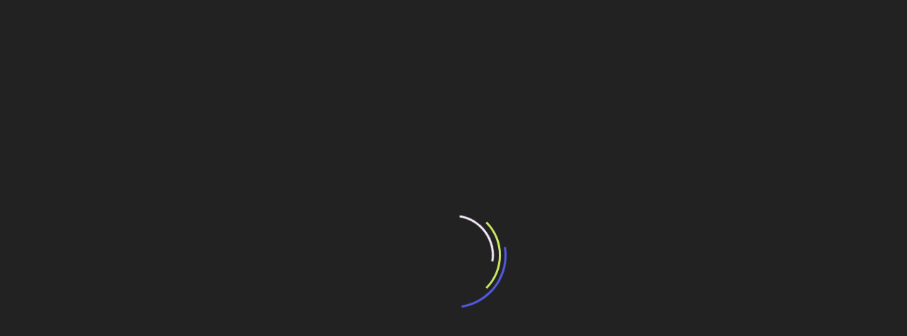

--- FILE ---
content_type: text/html; charset=UTF-8
request_url: https://revistaoe.com.br/sao-paulo-investe-r14-bilhao-na-baixada-santista/
body_size: 54493
content:
<!doctype html><html lang="pt-BR"><head><script data-no-optimize="1">var litespeed_docref=sessionStorage.getItem("litespeed_docref");litespeed_docref&&(Object.defineProperty(document,"referrer",{get:function(){return litespeed_docref}}),sessionStorage.removeItem("litespeed_docref"));</script> <meta charset="UTF-8"><meta name="viewport" content="width=device-width, initial-scale=1"><link rel="profile" href="https://gmpg.org/xfn/11"><meta name='robots' content='index, follow, max-image-preview:large, max-snippet:-1, max-video-preview:-1' /><title>São Paulo investe R$1,4 bilhão na Baixada Santista | Revista O Empreiteiro</title><link rel="canonical" href="https://revistaoe.com.br/sao-paulo-investe-r14-bilhao-na-baixada-santista/" /><meta property="og:locale" content="pt_BR" /><meta property="og:type" content="article" /><meta property="og:title" content="São Paulo investe R$1,4 bilhão na Baixada Santista | Revista O Empreiteiro" /><meta property="og:description" content="Estação de tratamento em Vicente de Carvalho" /><meta property="og:url" content="https://revistaoe.com.br/sao-paulo-investe-r14-bilhao-na-baixada-santista/" /><meta property="og:site_name" content="Revista O Empreiteiro" /><meta property="article:published_time" content="2011-10-21T14:00:00+00:00" /><meta property="og:image" content="https://revistaoe.com.br/wp-content/uploads/2024/11/cropped-Design-sem-nome-2.png" /><meta property="og:image:width" content="216" /><meta property="og:image:height" content="129" /><meta property="og:image:type" content="image/png" /><meta name="author" content="Jessica Briz" /><meta name="twitter:card" content="summary_large_image" /><meta name="twitter:label1" content="Escrito por" /><meta name="twitter:data1" content="Jessica Briz" /><meta name="twitter:label2" content="Est. tempo de leitura" /><meta name="twitter:data2" content="15 minutos" /> <script type="application/ld+json" class="yoast-schema-graph">{"@context":"https://schema.org","@graph":[{"@type":"Article","@id":"https://revistaoe.com.br/sao-paulo-investe-r14-bilhao-na-baixada-santista/#article","isPartOf":{"@id":"https://revistaoe.com.br/sao-paulo-investe-r14-bilhao-na-baixada-santista/"},"author":{"name":"Jessica Briz","@id":"https://revistaoe.com.br/#/schema/person/b314ea234e2309cbaf86667e7c6f96b1"},"headline":"São Paulo investe R$1,4 bilhão na Baixada Santista","datePublished":"2011-10-21T14:00:00+00:00","mainEntityOfPage":{"@id":"https://revistaoe.com.br/sao-paulo-investe-r14-bilhao-na-baixada-santista/"},"wordCount":3116,"commentCount":0,"publisher":{"@id":"https://revistaoe.com.br/#organization"},"keywords":["Saneamento"],"articleSection":["Blog"],"inLanguage":"pt-BR","potentialAction":[{"@type":"CommentAction","name":"Comment","target":["https://revistaoe.com.br/sao-paulo-investe-r14-bilhao-na-baixada-santista/#respond"]}]},{"@type":"WebPage","@id":"https://revistaoe.com.br/sao-paulo-investe-r14-bilhao-na-baixada-santista/","url":"https://revistaoe.com.br/sao-paulo-investe-r14-bilhao-na-baixada-santista/","name":"São Paulo investe R$1,4 bilhão na Baixada Santista | Revista O Empreiteiro","isPartOf":{"@id":"https://revistaoe.com.br/#website"},"datePublished":"2011-10-21T14:00:00+00:00","breadcrumb":{"@id":"https://revistaoe.com.br/sao-paulo-investe-r14-bilhao-na-baixada-santista/#breadcrumb"},"inLanguage":"pt-BR","potentialAction":[{"@type":"ReadAction","target":["https://revistaoe.com.br/sao-paulo-investe-r14-bilhao-na-baixada-santista/"]}]},{"@type":"BreadcrumbList","@id":"https://revistaoe.com.br/sao-paulo-investe-r14-bilhao-na-baixada-santista/#breadcrumb","itemListElement":[{"@type":"ListItem","position":1,"name":"Início","item":"https://revistaoe.com.br/"},{"@type":"ListItem","position":2,"name":"São Paulo investe R$1,4 bilhão na Baixada Santista"}]},{"@type":"WebSite","@id":"https://revistaoe.com.br/#website","url":"https://revistaoe.com.br/","name":"Revista O Empreiteiro","description":"Portal de notícias de Engenharia e Infraestrutura","publisher":{"@id":"https://revistaoe.com.br/#organization"},"potentialAction":[{"@type":"SearchAction","target":{"@type":"EntryPoint","urlTemplate":"https://revistaoe.com.br/?s={search_term_string}"},"query-input":{"@type":"PropertyValueSpecification","valueRequired":true,"valueName":"search_term_string"}}],"inLanguage":"pt-BR"},{"@type":"Organization","@id":"https://revistaoe.com.br/#organization","name":"Revista O Empreiteiro","url":"https://revistaoe.com.br/","logo":{"@type":"ImageObject","inLanguage":"pt-BR","@id":"https://revistaoe.com.br/#/schema/logo/image/","url":"https://revistaoe.com.br/wp-content/uploads/2024/10/logo_OE2018.png","contentUrl":"https://revistaoe.com.br/wp-content/uploads/2024/10/logo_OE2018.png","width":2715,"height":1654,"caption":"Revista O Empreiteiro"},"image":{"@id":"https://revistaoe.com.br/#/schema/logo/image/"},"sameAs":["https://www.instagram.com/revistaoempreiteiro/","https://br.linkedin.com/company/revistaoempreiteiro"]},{"@type":"Person","@id":"https://revistaoe.com.br/#/schema/person/b314ea234e2309cbaf86667e7c6f96b1","name":"Jessica Briz","image":{"@type":"ImageObject","inLanguage":"pt-BR","@id":"https://revistaoe.com.br/#/schema/person/image/","url":"https://revistaoe.com.br/wp-content/litespeed/avatar/40edbeabd9e82f999f38f7708e1548c9.jpg?ver=1768345811","contentUrl":"https://revistaoe.com.br/wp-content/litespeed/avatar/40edbeabd9e82f999f38f7708e1548c9.jpg?ver=1768345811","caption":"Jessica Briz"}}]}</script> <link rel='dns-prefetch' href='//news.google.com' /><link rel='dns-prefetch' href='//www.googletagmanager.com' /><link rel='dns-prefetch' href='//fonts.googleapis.com' /><style id='wp-img-auto-sizes-contain-inline-css' type='text/css'>img:is([sizes=auto i],[sizes^="auto," i]){contain-intrinsic-size:3000px 1500px}
/*# sourceURL=wp-img-auto-sizes-contain-inline-css */</style><link data-optimized="2" rel="stylesheet" href="https://revistaoe.com.br/wp-content/litespeed/css/9ba8cf469027a22fe9cfe474e3d0e683.css?ver=c7a0a" /><style id='wp-block-image-inline-css' type='text/css'>.wp-block-image>a,.wp-block-image>figure>a{display:inline-block}.wp-block-image img{box-sizing:border-box;height:auto;max-width:100%;vertical-align:bottom}@media not (prefers-reduced-motion){.wp-block-image img.hide{visibility:hidden}.wp-block-image img.show{animation:show-content-image .4s}}.wp-block-image[style*=border-radius] img,.wp-block-image[style*=border-radius]>a{border-radius:inherit}.wp-block-image.has-custom-border img{box-sizing:border-box}.wp-block-image.aligncenter{text-align:center}.wp-block-image.alignfull>a,.wp-block-image.alignwide>a{width:100%}.wp-block-image.alignfull img,.wp-block-image.alignwide img{height:auto;width:100%}.wp-block-image .aligncenter,.wp-block-image .alignleft,.wp-block-image .alignright,.wp-block-image.aligncenter,.wp-block-image.alignleft,.wp-block-image.alignright{display:table}.wp-block-image .aligncenter>figcaption,.wp-block-image .alignleft>figcaption,.wp-block-image .alignright>figcaption,.wp-block-image.aligncenter>figcaption,.wp-block-image.alignleft>figcaption,.wp-block-image.alignright>figcaption{caption-side:bottom;display:table-caption}.wp-block-image .alignleft{float:left;margin:.5em 1em .5em 0}.wp-block-image .alignright{float:right;margin:.5em 0 .5em 1em}.wp-block-image .aligncenter{margin-left:auto;margin-right:auto}.wp-block-image :where(figcaption){margin-bottom:1em;margin-top:.5em}.wp-block-image.is-style-circle-mask img{border-radius:9999px}@supports ((-webkit-mask-image:none) or (mask-image:none)) or (-webkit-mask-image:none){.wp-block-image.is-style-circle-mask img{border-radius:0;-webkit-mask-image:url('data:image/svg+xml;utf8,<svg viewBox="0 0 100 100" xmlns="http://www.w3.org/2000/svg"><circle cx="50" cy="50" r="50"/></svg>');mask-image:url('data:image/svg+xml;utf8,<svg viewBox="0 0 100 100" xmlns="http://www.w3.org/2000/svg"><circle cx="50" cy="50" r="50"/></svg>');mask-mode:alpha;-webkit-mask-position:center;mask-position:center;-webkit-mask-repeat:no-repeat;mask-repeat:no-repeat;-webkit-mask-size:contain;mask-size:contain}}:root :where(.wp-block-image.is-style-rounded img,.wp-block-image .is-style-rounded img){border-radius:9999px}.wp-block-image figure{margin:0}.wp-lightbox-container{display:flex;flex-direction:column;position:relative}.wp-lightbox-container img{cursor:zoom-in}.wp-lightbox-container img:hover+button{opacity:1}.wp-lightbox-container button{align-items:center;backdrop-filter:blur(16px) saturate(180%);background-color:#5a5a5a40;border:none;border-radius:4px;cursor:zoom-in;display:flex;height:20px;justify-content:center;opacity:0;padding:0;position:absolute;right:16px;text-align:center;top:16px;width:20px;z-index:100}@media not (prefers-reduced-motion){.wp-lightbox-container button{transition:opacity .2s ease}}.wp-lightbox-container button:focus-visible{outline:3px auto #5a5a5a40;outline:3px auto -webkit-focus-ring-color;outline-offset:3px}.wp-lightbox-container button:hover{cursor:pointer;opacity:1}.wp-lightbox-container button:focus{opacity:1}.wp-lightbox-container button:focus,.wp-lightbox-container button:hover,.wp-lightbox-container button:not(:hover):not(:active):not(.has-background){background-color:#5a5a5a40;border:none}.wp-lightbox-overlay{box-sizing:border-box;cursor:zoom-out;height:100vh;left:0;overflow:hidden;position:fixed;top:0;visibility:hidden;width:100%;z-index:100000}.wp-lightbox-overlay .close-button{align-items:center;cursor:pointer;display:flex;justify-content:center;min-height:40px;min-width:40px;padding:0;position:absolute;right:calc(env(safe-area-inset-right) + 16px);top:calc(env(safe-area-inset-top) + 16px);z-index:5000000}.wp-lightbox-overlay .close-button:focus,.wp-lightbox-overlay .close-button:hover,.wp-lightbox-overlay .close-button:not(:hover):not(:active):not(.has-background){background:none;border:none}.wp-lightbox-overlay .lightbox-image-container{height:var(--wp--lightbox-container-height);left:50%;overflow:hidden;position:absolute;top:50%;transform:translate(-50%,-50%);transform-origin:top left;width:var(--wp--lightbox-container-width);z-index:9999999999}.wp-lightbox-overlay .wp-block-image{align-items:center;box-sizing:border-box;display:flex;height:100%;justify-content:center;margin:0;position:relative;transform-origin:0 0;width:100%;z-index:3000000}.wp-lightbox-overlay .wp-block-image img{height:var(--wp--lightbox-image-height);min-height:var(--wp--lightbox-image-height);min-width:var(--wp--lightbox-image-width);width:var(--wp--lightbox-image-width)}.wp-lightbox-overlay .wp-block-image figcaption{display:none}.wp-lightbox-overlay button{background:none;border:none}.wp-lightbox-overlay .scrim{background-color:#fff;height:100%;opacity:.9;position:absolute;width:100%;z-index:2000000}.wp-lightbox-overlay.active{visibility:visible}@media not (prefers-reduced-motion){.wp-lightbox-overlay.active{animation:turn-on-visibility .25s both}.wp-lightbox-overlay.active img{animation:turn-on-visibility .35s both}.wp-lightbox-overlay.show-closing-animation:not(.active){animation:turn-off-visibility .35s both}.wp-lightbox-overlay.show-closing-animation:not(.active) img{animation:turn-off-visibility .25s both}.wp-lightbox-overlay.zoom.active{animation:none;opacity:1;visibility:visible}.wp-lightbox-overlay.zoom.active .lightbox-image-container{animation:lightbox-zoom-in .4s}.wp-lightbox-overlay.zoom.active .lightbox-image-container img{animation:none}.wp-lightbox-overlay.zoom.active .scrim{animation:turn-on-visibility .4s forwards}.wp-lightbox-overlay.zoom.show-closing-animation:not(.active){animation:none}.wp-lightbox-overlay.zoom.show-closing-animation:not(.active) .lightbox-image-container{animation:lightbox-zoom-out .4s}.wp-lightbox-overlay.zoom.show-closing-animation:not(.active) .lightbox-image-container img{animation:none}.wp-lightbox-overlay.zoom.show-closing-animation:not(.active) .scrim{animation:turn-off-visibility .4s forwards}}@keyframes show-content-image{0%{visibility:hidden}99%{visibility:hidden}to{visibility:visible}}@keyframes turn-on-visibility{0%{opacity:0}to{opacity:1}}@keyframes turn-off-visibility{0%{opacity:1;visibility:visible}99%{opacity:0;visibility:visible}to{opacity:0;visibility:hidden}}@keyframes lightbox-zoom-in{0%{transform:translate(calc((-100vw + var(--wp--lightbox-scrollbar-width))/2 + var(--wp--lightbox-initial-left-position)),calc(-50vh + var(--wp--lightbox-initial-top-position))) scale(var(--wp--lightbox-scale))}to{transform:translate(-50%,-50%) scale(1)}}@keyframes lightbox-zoom-out{0%{transform:translate(-50%,-50%) scale(1);visibility:visible}99%{visibility:visible}to{transform:translate(calc((-100vw + var(--wp--lightbox-scrollbar-width))/2 + var(--wp--lightbox-initial-left-position)),calc(-50vh + var(--wp--lightbox-initial-top-position))) scale(var(--wp--lightbox-scale));visibility:hidden}}
/*# sourceURL=https://revistaoe.com.br/wp-includes/blocks/image/style.min.css */</style><style id='wp-block-image-theme-inline-css' type='text/css'>:root :where(.wp-block-image figcaption){color:#555;font-size:13px;text-align:center}.is-dark-theme :root :where(.wp-block-image figcaption){color:#ffffffa6}.wp-block-image{margin:0 0 1em}
/*# sourceURL=https://revistaoe.com.br/wp-includes/blocks/image/theme.min.css */</style><style id='wp-block-list-inline-css' type='text/css'>ol,ul{box-sizing:border-box}:root :where(.wp-block-list.has-background){padding:1.25em 2.375em}
/*# sourceURL=https://revistaoe.com.br/wp-includes/blocks/list/style.min.css */</style><style id='wp-block-details-inline-css' type='text/css'>.wp-block-details{box-sizing:border-box}.wp-block-details summary{cursor:pointer}
/*# sourceURL=https://revistaoe.com.br/wp-includes/blocks/details/style.min.css */</style><style id='wp-block-paragraph-inline-css' type='text/css'>.is-small-text{font-size:.875em}.is-regular-text{font-size:1em}.is-large-text{font-size:2.25em}.is-larger-text{font-size:3em}.has-drop-cap:not(:focus):first-letter{float:left;font-size:8.4em;font-style:normal;font-weight:100;line-height:.68;margin:.05em .1em 0 0;text-transform:uppercase}body.rtl .has-drop-cap:not(:focus):first-letter{float:none;margin-left:.1em}p.has-drop-cap.has-background{overflow:hidden}:root :where(p.has-background){padding:1.25em 2.375em}:where(p.has-text-color:not(.has-link-color)) a{color:inherit}p.has-text-align-left[style*="writing-mode:vertical-lr"],p.has-text-align-right[style*="writing-mode:vertical-rl"]{rotate:180deg}
/*# sourceURL=https://revistaoe.com.br/wp-includes/blocks/paragraph/style.min.css */</style><style id='global-styles-inline-css' type='text/css'>:root{--wp--preset--aspect-ratio--square: 1;--wp--preset--aspect-ratio--4-3: 4/3;--wp--preset--aspect-ratio--3-4: 3/4;--wp--preset--aspect-ratio--3-2: 3/2;--wp--preset--aspect-ratio--2-3: 2/3;--wp--preset--aspect-ratio--16-9: 16/9;--wp--preset--aspect-ratio--9-16: 9/16;--wp--preset--color--black: #000000;--wp--preset--color--cyan-bluish-gray: #abb8c3;--wp--preset--color--white: #ffffff;--wp--preset--color--pale-pink: #f78da7;--wp--preset--color--vivid-red: #cf2e2e;--wp--preset--color--luminous-vivid-orange: #ff6900;--wp--preset--color--luminous-vivid-amber: #fcb900;--wp--preset--color--light-green-cyan: #7bdcb5;--wp--preset--color--vivid-green-cyan: #00d084;--wp--preset--color--pale-cyan-blue: #8ed1fc;--wp--preset--color--vivid-cyan-blue: #0693e3;--wp--preset--color--vivid-purple: #9b51e0;--wp--preset--gradient--vivid-cyan-blue-to-vivid-purple: linear-gradient(135deg,rgb(6,147,227) 0%,rgb(155,81,224) 100%);--wp--preset--gradient--light-green-cyan-to-vivid-green-cyan: linear-gradient(135deg,rgb(122,220,180) 0%,rgb(0,208,130) 100%);--wp--preset--gradient--luminous-vivid-amber-to-luminous-vivid-orange: linear-gradient(135deg,rgb(252,185,0) 0%,rgb(255,105,0) 100%);--wp--preset--gradient--luminous-vivid-orange-to-vivid-red: linear-gradient(135deg,rgb(255,105,0) 0%,rgb(207,46,46) 100%);--wp--preset--gradient--very-light-gray-to-cyan-bluish-gray: linear-gradient(135deg,rgb(238,238,238) 0%,rgb(169,184,195) 100%);--wp--preset--gradient--cool-to-warm-spectrum: linear-gradient(135deg,rgb(74,234,220) 0%,rgb(151,120,209) 20%,rgb(207,42,186) 40%,rgb(238,44,130) 60%,rgb(251,105,98) 80%,rgb(254,248,76) 100%);--wp--preset--gradient--blush-light-purple: linear-gradient(135deg,rgb(255,206,236) 0%,rgb(152,150,240) 100%);--wp--preset--gradient--blush-bordeaux: linear-gradient(135deg,rgb(254,205,165) 0%,rgb(254,45,45) 50%,rgb(107,0,62) 100%);--wp--preset--gradient--luminous-dusk: linear-gradient(135deg,rgb(255,203,112) 0%,rgb(199,81,192) 50%,rgb(65,88,208) 100%);--wp--preset--gradient--pale-ocean: linear-gradient(135deg,rgb(255,245,203) 0%,rgb(182,227,212) 50%,rgb(51,167,181) 100%);--wp--preset--gradient--electric-grass: linear-gradient(135deg,rgb(202,248,128) 0%,rgb(113,206,126) 100%);--wp--preset--gradient--midnight: linear-gradient(135deg,rgb(2,3,129) 0%,rgb(40,116,252) 100%);--wp--preset--font-size--small: 13px;--wp--preset--font-size--medium: 20px;--wp--preset--font-size--large: 36px;--wp--preset--font-size--x-large: 42px;--wp--preset--spacing--20: 0.44rem;--wp--preset--spacing--30: 0.67rem;--wp--preset--spacing--40: 1rem;--wp--preset--spacing--50: 1.5rem;--wp--preset--spacing--60: 2.25rem;--wp--preset--spacing--70: 3.38rem;--wp--preset--spacing--80: 5.06rem;--wp--preset--shadow--natural: 6px 6px 9px rgba(0, 0, 0, 0.2);--wp--preset--shadow--deep: 12px 12px 50px rgba(0, 0, 0, 0.4);--wp--preset--shadow--sharp: 6px 6px 0px rgba(0, 0, 0, 0.2);--wp--preset--shadow--outlined: 6px 6px 0px -3px rgb(255, 255, 255), 6px 6px rgb(0, 0, 0);--wp--preset--shadow--crisp: 6px 6px 0px rgb(0, 0, 0);}:where(.is-layout-flex){gap: 0.5em;}:where(.is-layout-grid){gap: 0.5em;}body .is-layout-flex{display: flex;}.is-layout-flex{flex-wrap: wrap;align-items: center;}.is-layout-flex > :is(*, div){margin: 0;}body .is-layout-grid{display: grid;}.is-layout-grid > :is(*, div){margin: 0;}:where(.wp-block-columns.is-layout-flex){gap: 2em;}:where(.wp-block-columns.is-layout-grid){gap: 2em;}:where(.wp-block-post-template.is-layout-flex){gap: 1.25em;}:where(.wp-block-post-template.is-layout-grid){gap: 1.25em;}.has-black-color{color: var(--wp--preset--color--black) !important;}.has-cyan-bluish-gray-color{color: var(--wp--preset--color--cyan-bluish-gray) !important;}.has-white-color{color: var(--wp--preset--color--white) !important;}.has-pale-pink-color{color: var(--wp--preset--color--pale-pink) !important;}.has-vivid-red-color{color: var(--wp--preset--color--vivid-red) !important;}.has-luminous-vivid-orange-color{color: var(--wp--preset--color--luminous-vivid-orange) !important;}.has-luminous-vivid-amber-color{color: var(--wp--preset--color--luminous-vivid-amber) !important;}.has-light-green-cyan-color{color: var(--wp--preset--color--light-green-cyan) !important;}.has-vivid-green-cyan-color{color: var(--wp--preset--color--vivid-green-cyan) !important;}.has-pale-cyan-blue-color{color: var(--wp--preset--color--pale-cyan-blue) !important;}.has-vivid-cyan-blue-color{color: var(--wp--preset--color--vivid-cyan-blue) !important;}.has-vivid-purple-color{color: var(--wp--preset--color--vivid-purple) !important;}.has-black-background-color{background-color: var(--wp--preset--color--black) !important;}.has-cyan-bluish-gray-background-color{background-color: var(--wp--preset--color--cyan-bluish-gray) !important;}.has-white-background-color{background-color: var(--wp--preset--color--white) !important;}.has-pale-pink-background-color{background-color: var(--wp--preset--color--pale-pink) !important;}.has-vivid-red-background-color{background-color: var(--wp--preset--color--vivid-red) !important;}.has-luminous-vivid-orange-background-color{background-color: var(--wp--preset--color--luminous-vivid-orange) !important;}.has-luminous-vivid-amber-background-color{background-color: var(--wp--preset--color--luminous-vivid-amber) !important;}.has-light-green-cyan-background-color{background-color: var(--wp--preset--color--light-green-cyan) !important;}.has-vivid-green-cyan-background-color{background-color: var(--wp--preset--color--vivid-green-cyan) !important;}.has-pale-cyan-blue-background-color{background-color: var(--wp--preset--color--pale-cyan-blue) !important;}.has-vivid-cyan-blue-background-color{background-color: var(--wp--preset--color--vivid-cyan-blue) !important;}.has-vivid-purple-background-color{background-color: var(--wp--preset--color--vivid-purple) !important;}.has-black-border-color{border-color: var(--wp--preset--color--black) !important;}.has-cyan-bluish-gray-border-color{border-color: var(--wp--preset--color--cyan-bluish-gray) !important;}.has-white-border-color{border-color: var(--wp--preset--color--white) !important;}.has-pale-pink-border-color{border-color: var(--wp--preset--color--pale-pink) !important;}.has-vivid-red-border-color{border-color: var(--wp--preset--color--vivid-red) !important;}.has-luminous-vivid-orange-border-color{border-color: var(--wp--preset--color--luminous-vivid-orange) !important;}.has-luminous-vivid-amber-border-color{border-color: var(--wp--preset--color--luminous-vivid-amber) !important;}.has-light-green-cyan-border-color{border-color: var(--wp--preset--color--light-green-cyan) !important;}.has-vivid-green-cyan-border-color{border-color: var(--wp--preset--color--vivid-green-cyan) !important;}.has-pale-cyan-blue-border-color{border-color: var(--wp--preset--color--pale-cyan-blue) !important;}.has-vivid-cyan-blue-border-color{border-color: var(--wp--preset--color--vivid-cyan-blue) !important;}.has-vivid-purple-border-color{border-color: var(--wp--preset--color--vivid-purple) !important;}.has-vivid-cyan-blue-to-vivid-purple-gradient-background{background: var(--wp--preset--gradient--vivid-cyan-blue-to-vivid-purple) !important;}.has-light-green-cyan-to-vivid-green-cyan-gradient-background{background: var(--wp--preset--gradient--light-green-cyan-to-vivid-green-cyan) !important;}.has-luminous-vivid-amber-to-luminous-vivid-orange-gradient-background{background: var(--wp--preset--gradient--luminous-vivid-amber-to-luminous-vivid-orange) !important;}.has-luminous-vivid-orange-to-vivid-red-gradient-background{background: var(--wp--preset--gradient--luminous-vivid-orange-to-vivid-red) !important;}.has-very-light-gray-to-cyan-bluish-gray-gradient-background{background: var(--wp--preset--gradient--very-light-gray-to-cyan-bluish-gray) !important;}.has-cool-to-warm-spectrum-gradient-background{background: var(--wp--preset--gradient--cool-to-warm-spectrum) !important;}.has-blush-light-purple-gradient-background{background: var(--wp--preset--gradient--blush-light-purple) !important;}.has-blush-bordeaux-gradient-background{background: var(--wp--preset--gradient--blush-bordeaux) !important;}.has-luminous-dusk-gradient-background{background: var(--wp--preset--gradient--luminous-dusk) !important;}.has-pale-ocean-gradient-background{background: var(--wp--preset--gradient--pale-ocean) !important;}.has-electric-grass-gradient-background{background: var(--wp--preset--gradient--electric-grass) !important;}.has-midnight-gradient-background{background: var(--wp--preset--gradient--midnight) !important;}.has-small-font-size{font-size: var(--wp--preset--font-size--small) !important;}.has-medium-font-size{font-size: var(--wp--preset--font-size--medium) !important;}.has-large-font-size{font-size: var(--wp--preset--font-size--large) !important;}.has-x-large-font-size{font-size: var(--wp--preset--font-size--x-large) !important;}
/*# sourceURL=global-styles-inline-css */</style><style id='classic-theme-styles-inline-css' type='text/css'>/*! This file is auto-generated */
.wp-block-button__link{color:#fff;background-color:#32373c;border-radius:9999px;box-shadow:none;text-decoration:none;padding:calc(.667em + 2px) calc(1.333em + 2px);font-size:1.125em}.wp-block-file__button{background:#32373c;color:#fff;text-decoration:none}
/*# sourceURL=/wp-includes/css/classic-themes.min.css */</style><style id='allure-news-style-inline-css' type='text/css'>.site-branding h1, .site-branding p.site-title,.ct-dark-mode .site-title a, .site-title, .site-title a, .site-title a:hover, .site-title a:visited:hover { color: #blank; }.entry-content a, .entry-title a:hover, .related-title a:hover, .posts-navigation .nav-previous a:hover, .post-navigation .nav-previous a:hover, .posts-navigation .nav-next a:hover, .post-navigation .nav-next a:hover, #comments .comment-content a:hover, #comments .comment-author a:hover, .offcanvas-menu nav ul.top-menu li a:hover, .offcanvas-menu nav ul.top-menu li.current-menu-item > a, .error-404-title, #allure-news-breadcrumbs a:hover, .entry-content a.read-more-text:hover, a:hover, a:visited:hover, .widget_allure_news_category_tabbed_widget.widget ul.ct-nav-tabs li a, #fg-load, .ct-post-carousel .slick-next:before,
            .ct-post-carousel .slick-prev:before, .cate-tabs-nav li.ui-state-active a, .ct-menu-search .search-icon-box:hover, .allure-news-social-top .allure-news-menu-social li a:hover:before, .ct-post-overlay .post-content a:hover, .ct-post-overlay .post-content a:visited:hover { color : #004aad; }.candid-allure-post-format, #toTop:hover, .menu-social-menu-container .social-menu a:hover, .allure_news_widget_author ul.menu a:hover, .cat-links a, .allure-news-featured-block .allure-news-col-2 .candid-allure-post-format, .top-bar, .trending-title, input[type="submit"], ::selection, .breadcrumbs span.breadcrumb, article.sticky .allure-news-content-container, .candid-pagination .page-numbers.current, .candid-pagination .page-numbers:hover, .ct-title-head, .widget-title:before, .widget ul.ct-nav-tabs:before, .widget ul.ct-nav-tabs li.ct-title-head:hover, .widget ul.ct-nav-tabs li.ct-title-head.ui-tabs-active, .main-navigation ul li a:before, .main-navigation ul li.current-menu-item a:before, .search-form input[type='submit']:hover { background-color : #004aad; }.candid-allure-post-format, .allure-news-featured-block .allure-news-col-2 .candid-allure-post-format, blockquote, .candid-pagination .page-numbers { border-color : #004aad; }.cat-links a:focus{ outline : 1px dashed #004aad; }.ct-post-overlay .post-content, .ct-post-overlay .post-content a, .widget .ct-post-overlay .post-content a, .widget .ct-post-overlay .post-content a:visited, .slide-details:hover .cat-links a { color: #fff; }.cat-links a {background-image: linear-gradient(#1e73be, #1e73be)!important; }
                    .cat-2738 .ct-title-head,
                    .ct-cat-item-2738{
                    background: #edc100!important; } 
                    .cat-2738 .ct-title-head,
                    .ct-cat-item-2738{
                        color: #fff!important;
                        background-size: 6% 100%!important;
                        background-image: linear-gradient(#1e73be, #1e73be)!important;
                        background-repeat: no-repeat!important;
                        transition: background 0.3s, border 0.3s, border-radius 0.3s, box-shadow 0.3s, transform var(--e-transform-transition-duration, 0.4s)!important;

                    }
                    .cat-2738 .ct-title-head,
                    .ct-cat-item-2738:hover{
                        background-image: linear-gradient(#1e73be, #1e73be)!important;
                        background-size: 100% 100% !important;
                    }
                    .widget_allure_news_category_tabbed_widget.widget ul.ct-nav-tabs li a.ct-tab-2738 {
                    color: #edc100!important;
                    }
                    .logo-wrapper-block{background-color : #3D3B40; }@media (min-width: 1600px){.ct-boxed #page{max-width : 1500px; }}body, button, input, select, optgroup, textarea, .site-description, .load-inner #load h2 { font-family: 'Roboto'; }h1, h2, h3, h4, h5, h6, .entry-content h1, .site-title a { font-family: 'Roboto'; }
/*# sourceURL=allure-news-style-inline-css */</style><style id='heateor_sss_frontend_css-inline-css' type='text/css'>.heateor_sss_button_instagram span.heateor_sss_svg,a.heateor_sss_instagram span.heateor_sss_svg{background:radial-gradient(circle at 30% 107%,#fdf497 0,#fdf497 5%,#fd5949 45%,#d6249f 60%,#285aeb 90%)}.heateor_sss_horizontal_sharing .heateor_sss_svg,.heateor_sss_standard_follow_icons_container .heateor_sss_svg{color:#fff;border-width:0px;border-style:solid;border-color:transparent}.heateor_sss_horizontal_sharing .heateorSssTCBackground{color:#666}.heateor_sss_horizontal_sharing span.heateor_sss_svg:hover,.heateor_sss_standard_follow_icons_container span.heateor_sss_svg:hover{border-color:transparent;}.heateor_sss_vertical_sharing span.heateor_sss_svg,.heateor_sss_floating_follow_icons_container span.heateor_sss_svg{color:#fff;border-width:0px;border-style:solid;border-color:transparent;}.heateor_sss_vertical_sharing .heateorSssTCBackground{color:#666;}.heateor_sss_vertical_sharing span.heateor_sss_svg:hover,.heateor_sss_floating_follow_icons_container span.heateor_sss_svg:hover{border-color:transparent;}@media screen and (max-width:783px) {.heateor_sss_vertical_sharing{display:none!important}}div.heateor_sss_sharing_title{text-align:center}div.heateor_sss_sharing_ul{width:100%;text-align:center;}div.heateor_sss_horizontal_sharing div.heateor_sss_sharing_ul a{float:none!important;display:inline-block;}
/*# sourceURL=heateor_sss_frontend_css-inline-css */</style> <script id="cookie-law-info-js-extra" type="litespeed/javascript">var _ckyConfig={"_ipData":[],"_assetsURL":"https://revistaoe.com.br/wp-content/plugins/cookie-law-info/lite/frontend/images/","_publicURL":"https://revistaoe.com.br","_expiry":"365","_categories":[{"name":"Necessary","slug":"necessary","isNecessary":!0,"ccpaDoNotSell":!0,"cookies":[],"active":!0,"defaultConsent":{"gdpr":!0,"ccpa":!0}},{"name":"Functional","slug":"functional","isNecessary":!1,"ccpaDoNotSell":!0,"cookies":[],"active":!0,"defaultConsent":{"gdpr":!1,"ccpa":!1}},{"name":"Analytics","slug":"analytics","isNecessary":!1,"ccpaDoNotSell":!0,"cookies":[],"active":!0,"defaultConsent":{"gdpr":!1,"ccpa":!1}},{"name":"Performance","slug":"performance","isNecessary":!1,"ccpaDoNotSell":!0,"cookies":[],"active":!0,"defaultConsent":{"gdpr":!1,"ccpa":!1}},{"name":"Advertisement","slug":"advertisement","isNecessary":!1,"ccpaDoNotSell":!0,"cookies":[],"active":!0,"defaultConsent":{"gdpr":!1,"ccpa":!1}}],"_activeLaw":"gdpr","_rootDomain":"","_block":"1","_showBanner":"1","_bannerConfig":{"settings":{"type":"banner","preferenceCenterType":"popup","position":"bottom","applicableLaw":"gdpr"},"behaviours":{"reloadBannerOnAccept":!1,"loadAnalyticsByDefault":!1,"animations":{"onLoad":"animate","onHide":"sticky"}},"config":{"revisitConsent":{"status":!0,"tag":"revisit-consent","position":"bottom-left","meta":{"url":"#"},"styles":{"background-color":"#0056A7"},"elements":{"title":{"type":"text","tag":"revisit-consent-title","status":!0,"styles":{"color":"#0056a7"}}}},"preferenceCenter":{"toggle":{"status":!0,"tag":"detail-category-toggle","type":"toggle","states":{"active":{"styles":{"background-color":"#1863DC"}},"inactive":{"styles":{"background-color":"#D0D5D2"}}}}},"categoryPreview":{"status":!1,"toggle":{"status":!0,"tag":"detail-category-preview-toggle","type":"toggle","states":{"active":{"styles":{"background-color":"#1863DC"}},"inactive":{"styles":{"background-color":"#D0D5D2"}}}}},"videoPlaceholder":{"status":!0,"styles":{"background-color":"#000000","border-color":"#000000","color":"#ffffff"}},"readMore":{"status":!1,"tag":"readmore-button","type":"link","meta":{"noFollow":!0,"newTab":!0},"styles":{"color":"#1863DC","background-color":"transparent","border-color":"transparent"}},"showMore":{"status":!0,"tag":"show-desc-button","type":"button","styles":{"color":"#1863DC"}},"showLess":{"status":!0,"tag":"hide-desc-button","type":"button","styles":{"color":"#1863DC"}},"alwaysActive":{"status":!0,"tag":"always-active","styles":{"color":"#008000"}},"manualLinks":{"status":!0,"tag":"manual-links","type":"link","styles":{"color":"#1863DC"}},"auditTable":{"status":!0},"optOption":{"status":!0,"toggle":{"status":!0,"tag":"optout-option-toggle","type":"toggle","states":{"active":{"styles":{"background-color":"#1863dc"}},"inactive":{"styles":{"background-color":"#FFFFFF"}}}}}}},"_version":"3.3.9.1","_logConsent":"1","_tags":[{"tag":"accept-button","styles":{"color":"#FFFFFF","background-color":"#1863DC","border-color":"#1863DC"}},{"tag":"reject-button","styles":{"color":"#1863DC","background-color":"transparent","border-color":"#1863DC"}},{"tag":"settings-button","styles":{"color":"#1863DC","background-color":"transparent","border-color":"#1863DC"}},{"tag":"readmore-button","styles":{"color":"#1863DC","background-color":"transparent","border-color":"transparent"}},{"tag":"donotsell-button","styles":{"color":"#1863DC","background-color":"transparent","border-color":"transparent"}},{"tag":"show-desc-button","styles":{"color":"#1863DC"}},{"tag":"hide-desc-button","styles":{"color":"#1863DC"}},{"tag":"cky-always-active","styles":[]},{"tag":"cky-link","styles":[]},{"tag":"accept-button","styles":{"color":"#FFFFFF","background-color":"#1863DC","border-color":"#1863DC"}},{"tag":"revisit-consent","styles":{"background-color":"#0056A7"}}],"_shortCodes":[{"key":"cky_readmore","content":"\u003Ca href=\"/politica-de-privacidade/\" class=\"cky-policy\" aria-label=\"Pol\u00edtica de Privacidade\" target=\"_blank\" rel=\"noopener\" data-cky-tag=\"readmore-button\"\u003EPol\u00edtica de Privacidade\u003C/a\u003E","tag":"readmore-button","status":!1,"attributes":{"rel":"nofollow","target":"_blank"}},{"key":"cky_show_desc","content":"\u003Cbutton class=\"cky-show-desc-btn\" data-cky-tag=\"show-desc-button\" aria-label=\"Show more\"\u003EShow more\u003C/button\u003E","tag":"show-desc-button","status":!0,"attributes":[]},{"key":"cky_hide_desc","content":"\u003Cbutton class=\"cky-show-desc-btn\" data-cky-tag=\"hide-desc-button\" aria-label=\"Show less\"\u003EShow less\u003C/button\u003E","tag":"hide-desc-button","status":!0,"attributes":[]},{"key":"cky_optout_show_desc","content":"[cky_optout_show_desc]","tag":"optout-show-desc-button","status":!0,"attributes":[]},{"key":"cky_optout_hide_desc","content":"[cky_optout_hide_desc]","tag":"optout-hide-desc-button","status":!0,"attributes":[]},{"key":"cky_category_toggle_label","content":"[cky_{{status}}_category_label] [cky_preference_{{category_slug}}_title]","tag":"","status":!0,"attributes":[]},{"key":"cky_enable_category_label","content":"Enable","tag":"","status":!0,"attributes":[]},{"key":"cky_disable_category_label","content":"Disable","tag":"","status":!0,"attributes":[]},{"key":"cky_video_placeholder","content":"\u003Cdiv class=\"video-placeholder-normal\" data-cky-tag=\"video-placeholder\" id=\"[UNIQUEID]\"\u003E\u003Cp class=\"video-placeholder-text-normal\" data-cky-tag=\"placeholder-title\"\u003EPlease accept cookies to access this content\u003C/p\u003E\u003C/div\u003E","tag":"","status":!0,"attributes":[]},{"key":"cky_enable_optout_label","content":"Enable","tag":"","status":!0,"attributes":[]},{"key":"cky_disable_optout_label","content":"Disable","tag":"","status":!0,"attributes":[]},{"key":"cky_optout_toggle_label","content":"[cky_{{status}}_optout_label] [cky_optout_option_title]","tag":"","status":!0,"attributes":[]},{"key":"cky_optout_option_title","content":"Do Not Sell or Share My Personal Information","tag":"","status":!0,"attributes":[]},{"key":"cky_optout_close_label","content":"Close","tag":"","status":!0,"attributes":[]},{"key":"cky_preference_close_label","content":"Close","tag":"","status":!0,"attributes":[]}],"_rtl":"","_language":"en","_providersToBlock":[]};var _ckyStyles={"css":".cky-overlay{background: #000000; opacity: 0.4; position: fixed; top: 0; left: 0; width: 100%; height: 100%; z-index: 99999999;}.cky-hide{display: none;}.cky-btn-revisit-wrapper{display: flex; align-items: center; justify-content: center; background: #0056a7; width: 45px; height: 45px; border-radius: 50%; position: fixed; z-index: 999999; cursor: pointer;}.cky-revisit-bottom-left{bottom: 15px; left: 15px;}.cky-revisit-bottom-right{bottom: 15px; right: 15px;}.cky-btn-revisit-wrapper .cky-btn-revisit{display: flex; align-items: center; justify-content: center; background: none; border: none; cursor: pointer; position: relative; margin: 0; padding: 0;}.cky-btn-revisit-wrapper .cky-btn-revisit img{max-width: fit-content; margin: 0; height: 30px; width: 30px;}.cky-revisit-bottom-left:hover::before{content: attr(data-tooltip); position: absolute; background: #4e4b66; color: #ffffff; left: calc(100% + 7px); font-size: 12px; line-height: 16px; width: max-content; padding: 4px 8px; border-radius: 4px;}.cky-revisit-bottom-left:hover::after{position: absolute; content: \"\"; border: 5px solid transparent; left: calc(100% + 2px); border-left-width: 0; border-right-color: #4e4b66;}.cky-revisit-bottom-right:hover::before{content: attr(data-tooltip); position: absolute; background: #4e4b66; color: #ffffff; right: calc(100% + 7px); font-size: 12px; line-height: 16px; width: max-content; padding: 4px 8px; border-radius: 4px;}.cky-revisit-bottom-right:hover::after{position: absolute; content: \"\"; border: 5px solid transparent; right: calc(100% + 2px); border-right-width: 0; border-left-color: #4e4b66;}.cky-revisit-hide{display: none;}.cky-consent-container{position: fixed; width: 100%; box-sizing: border-box; z-index: 9999999;}.cky-consent-container .cky-consent-bar{background: #ffffff; border: 1px solid; padding: 16.5px 24px; box-shadow: 0 -1px 10px 0 #acabab4d;}.cky-banner-bottom{bottom: 0; left: 0;}.cky-banner-top{top: 0; left: 0;}.cky-custom-brand-logo-wrapper .cky-custom-brand-logo{width: 100px; height: auto; margin: 0 0 12px 0;}.cky-notice .cky-title{color: #212121; font-weight: 700; font-size: 18px; line-height: 24px; margin: 0 0 12px 0;}.cky-notice-group{display: flex; justify-content: space-between; align-items: center; font-size: 14px; line-height: 24px; font-weight: 400;}.cky-notice-des *,.cky-preference-content-wrapper *,.cky-accordion-header-des *,.cky-gpc-wrapper .cky-gpc-desc *{font-size: 14px;}.cky-notice-des{color: #212121; font-size: 14px; line-height: 24px; font-weight: 400;}.cky-notice-des img{height: 25px; width: 25px;}.cky-consent-bar .cky-notice-des p,.cky-gpc-wrapper .cky-gpc-desc p,.cky-preference-body-wrapper .cky-preference-content-wrapper p,.cky-accordion-header-wrapper .cky-accordion-header-des p,.cky-cookie-des-table li div:last-child p{color: inherit; margin-top: 0; overflow-wrap: break-word;}.cky-notice-des P:last-child,.cky-preference-content-wrapper p:last-child,.cky-cookie-des-table li div:last-child p:last-child,.cky-gpc-wrapper .cky-gpc-desc p:last-child{margin-bottom: 0;}.cky-notice-des a.cky-policy,.cky-notice-des button.cky-policy{font-size: 14px; color: #1863dc; white-space: nowrap; cursor: pointer; background: transparent; border: 1px solid; text-decoration: underline;}.cky-notice-des button.cky-policy{padding: 0;}.cky-notice-des a.cky-policy:focus-visible,.cky-notice-des button.cky-policy:focus-visible,.cky-preference-content-wrapper .cky-show-desc-btn:focus-visible,.cky-accordion-header .cky-accordion-btn:focus-visible,.cky-preference-header .cky-btn-close:focus-visible,.cky-switch input[type=\"checkbox\"]:focus-visible,.cky-footer-wrapper a:focus-visible,.cky-btn:focus-visible{outline: 2px solid #1863dc; outline-offset: 2px;}.cky-btn:focus:not(:focus-visible),.cky-accordion-header .cky-accordion-btn:focus:not(:focus-visible),.cky-preference-content-wrapper .cky-show-desc-btn:focus:not(:focus-visible),.cky-btn-revisit-wrapper .cky-btn-revisit:focus:not(:focus-visible),.cky-preference-header .cky-btn-close:focus:not(:focus-visible),.cky-consent-bar .cky-banner-btn-close:focus:not(:focus-visible){outline: 0;}button.cky-show-desc-btn:not(:hover):not(:active){color: #1863dc; background: transparent;}button.cky-accordion-btn:not(:hover):not(:active),button.cky-banner-btn-close:not(:hover):not(:active),button.cky-btn-close:not(:hover):not(:active),button.cky-btn-revisit:not(:hover):not(:active){background: transparent;}.cky-consent-bar button:hover,.cky-modal.cky-modal-open button:hover,.cky-consent-bar button:focus,.cky-modal.cky-modal-open button:focus{text-decoration: none;}.cky-notice-btn-wrapper{display: flex; justify-content: center; align-items: center; margin-left: 15px;}.cky-notice-btn-wrapper .cky-btn{text-shadow: none; box-shadow: none;}.cky-btn{font-size: 14px; font-family: inherit; line-height: 24px; padding: 8px 27px; font-weight: 500; margin: 0 8px 0 0; border-radius: 2px; white-space: nowrap; cursor: pointer; text-align: center; text-transform: none; min-height: 0;}.cky-btn:hover{opacity: 0.8;}.cky-btn-customize{color: #1863dc; background: transparent; border: 2px solid #1863dc;}.cky-btn-reject{color: #1863dc; background: transparent; border: 2px solid #1863dc;}.cky-btn-accept{background: #1863dc; color: #ffffff; border: 2px solid #1863dc;}.cky-btn:last-child{margin-right: 0;}@media (max-width: 768px){.cky-notice-group{display: block;}.cky-notice-btn-wrapper{margin-left: 0;}.cky-notice-btn-wrapper .cky-btn{flex: auto; max-width: 100%; margin-top: 10px; white-space: unset;}}@media (max-width: 576px){.cky-notice-btn-wrapper{flex-direction: column;}.cky-custom-brand-logo-wrapper, .cky-notice .cky-title, .cky-notice-des, .cky-notice-btn-wrapper{padding: 0 28px;}.cky-consent-container .cky-consent-bar{padding: 16.5px 0;}.cky-notice-des{max-height: 40vh; overflow-y: scroll;}.cky-notice-btn-wrapper .cky-btn{width: 100%; padding: 8px; margin-right: 0;}.cky-notice-btn-wrapper .cky-btn-accept{order: 1;}.cky-notice-btn-wrapper .cky-btn-reject{order: 3;}.cky-notice-btn-wrapper .cky-btn-customize{order: 2;}}@media (max-width: 425px){.cky-custom-brand-logo-wrapper, .cky-notice .cky-title, .cky-notice-des, .cky-notice-btn-wrapper{padding: 0 24px;}.cky-notice-btn-wrapper{flex-direction: column;}.cky-btn{width: 100%; margin: 10px 0 0 0;}.cky-notice-btn-wrapper .cky-btn-customize{order: 2;}.cky-notice-btn-wrapper .cky-btn-reject{order: 3;}.cky-notice-btn-wrapper .cky-btn-accept{order: 1; margin-top: 16px;}}@media (max-width: 352px){.cky-notice .cky-title{font-size: 16px;}.cky-notice-des *{font-size: 12px;}.cky-notice-des, .cky-btn{font-size: 12px;}}.cky-modal.cky-modal-open{display: flex; visibility: visible; -webkit-transform: translate(-50%, -50%); -moz-transform: translate(-50%, -50%); -ms-transform: translate(-50%, -50%); -o-transform: translate(-50%, -50%); transform: translate(-50%, -50%); top: 50%; left: 50%; transition: all 1s ease;}.cky-modal{box-shadow: 0 32px 68px rgba(0, 0, 0, 0.3); margin: 0 auto; position: fixed; max-width: 100%; background: #ffffff; top: 50%; box-sizing: border-box; border-radius: 6px; z-index: 999999999; color: #212121; -webkit-transform: translate(-50%, 100%); -moz-transform: translate(-50%, 100%); -ms-transform: translate(-50%, 100%); -o-transform: translate(-50%, 100%); transform: translate(-50%, 100%); visibility: hidden; transition: all 0s ease;}.cky-preference-center{max-height: 79vh; overflow: hidden; width: 845px; overflow: hidden; flex: 1 1 0; display: flex; flex-direction: column; border-radius: 6px;}.cky-preference-header{display: flex; align-items: center; justify-content: space-between; padding: 22px 24px; border-bottom: 1px solid;}.cky-preference-header .cky-preference-title{font-size: 18px; font-weight: 700; line-height: 24px;}.cky-preference-header .cky-btn-close{margin: 0; cursor: pointer; vertical-align: middle; padding: 0; background: none; border: none; width: auto; height: auto; min-height: 0; line-height: 0; text-shadow: none; box-shadow: none;}.cky-preference-header .cky-btn-close img{margin: 0; height: 10px; width: 10px;}.cky-preference-body-wrapper{padding: 0 24px; flex: 1; overflow: auto; box-sizing: border-box;}.cky-preference-content-wrapper,.cky-gpc-wrapper .cky-gpc-desc{font-size: 14px; line-height: 24px; font-weight: 400; padding: 12px 0;}.cky-preference-content-wrapper{border-bottom: 1px solid;}.cky-preference-content-wrapper img{height: 25px; width: 25px;}.cky-preference-content-wrapper .cky-show-desc-btn{font-size: 14px; font-family: inherit; color: #1863dc; text-decoration: none; line-height: 24px; padding: 0; margin: 0; white-space: nowrap; cursor: pointer; background: transparent; border-color: transparent; text-transform: none; min-height: 0; text-shadow: none; box-shadow: none;}.cky-accordion-wrapper{margin-bottom: 10px;}.cky-accordion{border-bottom: 1px solid;}.cky-accordion:last-child{border-bottom: none;}.cky-accordion .cky-accordion-item{display: flex; margin-top: 10px;}.cky-accordion .cky-accordion-body{display: none;}.cky-accordion.cky-accordion-active .cky-accordion-body{display: block; padding: 0 22px; margin-bottom: 16px;}.cky-accordion-header-wrapper{cursor: pointer; width: 100%;}.cky-accordion-item .cky-accordion-header{display: flex; justify-content: space-between; align-items: center;}.cky-accordion-header .cky-accordion-btn{font-size: 16px; font-family: inherit; color: #212121; line-height: 24px; background: none; border: none; font-weight: 700; padding: 0; margin: 0; cursor: pointer; text-transform: none; min-height: 0; text-shadow: none; box-shadow: none;}.cky-accordion-header .cky-always-active{color: #008000; font-weight: 600; line-height: 24px; font-size: 14px;}.cky-accordion-header-des{font-size: 14px; line-height: 24px; margin: 10px 0 16px 0;}.cky-accordion-chevron{margin-right: 22px; position: relative; cursor: pointer;}.cky-accordion-chevron-hide{display: none;}.cky-accordion .cky-accordion-chevron i::before{content: \"\"; position: absolute; border-right: 1.4px solid; border-bottom: 1.4px solid; border-color: inherit; height: 6px; width: 6px; -webkit-transform: rotate(-45deg); -moz-transform: rotate(-45deg); -ms-transform: rotate(-45deg); -o-transform: rotate(-45deg); transform: rotate(-45deg); transition: all 0.2s ease-in-out; top: 8px;}.cky-accordion.cky-accordion-active .cky-accordion-chevron i::before{-webkit-transform: rotate(45deg); -moz-transform: rotate(45deg); -ms-transform: rotate(45deg); -o-transform: rotate(45deg); transform: rotate(45deg);}.cky-audit-table{background: #f4f4f4; border-radius: 6px;}.cky-audit-table .cky-empty-cookies-text{color: inherit; font-size: 12px; line-height: 24px; margin: 0; padding: 10px;}.cky-audit-table .cky-cookie-des-table{font-size: 12px; line-height: 24px; font-weight: normal; padding: 15px 10px; border-bottom: 1px solid; border-bottom-color: inherit; margin: 0;}.cky-audit-table .cky-cookie-des-table:last-child{border-bottom: none;}.cky-audit-table .cky-cookie-des-table li{list-style-type: none; display: flex; padding: 3px 0;}.cky-audit-table .cky-cookie-des-table li:first-child{padding-top: 0;}.cky-cookie-des-table li div:first-child{width: 100px; font-weight: 600; word-break: break-word; word-wrap: break-word;}.cky-cookie-des-table li div:last-child{flex: 1; word-break: break-word; word-wrap: break-word; margin-left: 8px;}.cky-footer-shadow{display: block; width: 100%; height: 40px; background: linear-gradient(180deg, rgba(255, 255, 255, 0) 0%, #ffffff 100%); position: absolute; bottom: calc(100% - 1px);}.cky-footer-wrapper{position: relative;}.cky-prefrence-btn-wrapper{display: flex; flex-wrap: wrap; align-items: center; justify-content: center; padding: 22px 24px; border-top: 1px solid;}.cky-prefrence-btn-wrapper .cky-btn{flex: auto; max-width: 100%; text-shadow: none; box-shadow: none;}.cky-btn-preferences{color: #1863dc; background: transparent; border: 2px solid #1863dc;}.cky-preference-header,.cky-preference-body-wrapper,.cky-preference-content-wrapper,.cky-accordion-wrapper,.cky-accordion,.cky-accordion-wrapper,.cky-footer-wrapper,.cky-prefrence-btn-wrapper{border-color: inherit;}@media (max-width: 845px){.cky-modal{max-width: calc(100% - 16px);}}@media (max-width: 576px){.cky-modal{max-width: 100%;}.cky-preference-center{max-height: 100vh;}.cky-prefrence-btn-wrapper{flex-direction: column;}.cky-accordion.cky-accordion-active .cky-accordion-body{padding-right: 0;}.cky-prefrence-btn-wrapper .cky-btn{width: 100%; margin: 10px 0 0 0;}.cky-prefrence-btn-wrapper .cky-btn-reject{order: 3;}.cky-prefrence-btn-wrapper .cky-btn-accept{order: 1; margin-top: 0;}.cky-prefrence-btn-wrapper .cky-btn-preferences{order: 2;}}@media (max-width: 425px){.cky-accordion-chevron{margin-right: 15px;}.cky-notice-btn-wrapper{margin-top: 0;}.cky-accordion.cky-accordion-active .cky-accordion-body{padding: 0 15px;}}@media (max-width: 352px){.cky-preference-header .cky-preference-title{font-size: 16px;}.cky-preference-header{padding: 16px 24px;}.cky-preference-content-wrapper *, .cky-accordion-header-des *{font-size: 12px;}.cky-preference-content-wrapper, .cky-preference-content-wrapper .cky-show-more, .cky-accordion-header .cky-always-active, .cky-accordion-header-des, .cky-preference-content-wrapper .cky-show-desc-btn, .cky-notice-des a.cky-policy{font-size: 12px;}.cky-accordion-header .cky-accordion-btn{font-size: 14px;}}.cky-switch{display: flex;}.cky-switch input[type=\"checkbox\"]{position: relative; width: 44px; height: 24px; margin: 0; background: #d0d5d2; -webkit-appearance: none; border-radius: 50px; cursor: pointer; outline: 0; border: none; top: 0;}.cky-switch input[type=\"checkbox\"]:checked{background: #1863dc;}.cky-switch input[type=\"checkbox\"]:before{position: absolute; content: \"\"; height: 20px; width: 20px; left: 2px; bottom: 2px; border-radius: 50%; background-color: white; -webkit-transition: 0.4s; transition: 0.4s; margin: 0;}.cky-switch input[type=\"checkbox\"]:after{display: none;}.cky-switch input[type=\"checkbox\"]:checked:before{-webkit-transform: translateX(20px); -ms-transform: translateX(20px); transform: translateX(20px);}@media (max-width: 425px){.cky-switch input[type=\"checkbox\"]{width: 38px; height: 21px;}.cky-switch input[type=\"checkbox\"]:before{height: 17px; width: 17px;}.cky-switch input[type=\"checkbox\"]:checked:before{-webkit-transform: translateX(17px); -ms-transform: translateX(17px); transform: translateX(17px);}}.cky-consent-bar .cky-banner-btn-close{position: absolute; right: 9px; top: 5px; background: none; border: none; cursor: pointer; padding: 0; margin: 0; min-height: 0; line-height: 0; height: auto; width: auto; text-shadow: none; box-shadow: none;}.cky-consent-bar .cky-banner-btn-close img{height: 9px; width: 9px; margin: 0;}.cky-notice-btn-wrapper .cky-btn-do-not-sell{font-size: 14px; line-height: 24px; padding: 6px 0; margin: 0; font-weight: 500; background: none; border-radius: 2px; border: none; cursor: pointer; text-align: left; color: #1863dc; background: transparent; border-color: transparent; box-shadow: none; text-shadow: none;}.cky-consent-bar .cky-banner-btn-close:focus-visible,.cky-notice-btn-wrapper .cky-btn-do-not-sell:focus-visible,.cky-opt-out-btn-wrapper .cky-btn:focus-visible,.cky-opt-out-checkbox-wrapper input[type=\"checkbox\"].cky-opt-out-checkbox:focus-visible{outline: 2px solid #1863dc; outline-offset: 2px;}@media (max-width: 768px){.cky-notice-btn-wrapper{margin-left: 0; margin-top: 10px; justify-content: left;}.cky-notice-btn-wrapper .cky-btn-do-not-sell{padding: 0;}}@media (max-width: 352px){.cky-notice-btn-wrapper .cky-btn-do-not-sell, .cky-notice-des a.cky-policy{font-size: 12px;}}.cky-opt-out-wrapper{padding: 12px 0;}.cky-opt-out-wrapper .cky-opt-out-checkbox-wrapper{display: flex; align-items: center;}.cky-opt-out-checkbox-wrapper .cky-opt-out-checkbox-label{font-size: 16px; font-weight: 700; line-height: 24px; margin: 0 0 0 12px; cursor: pointer;}.cky-opt-out-checkbox-wrapper input[type=\"checkbox\"].cky-opt-out-checkbox{background-color: #ffffff; border: 1px solid black; width: 20px; height: 18.5px; margin: 0; -webkit-appearance: none; position: relative; display: flex; align-items: center; justify-content: center; border-radius: 2px; cursor: pointer;}.cky-opt-out-checkbox-wrapper input[type=\"checkbox\"].cky-opt-out-checkbox:checked{background-color: #1863dc; border: none;}.cky-opt-out-checkbox-wrapper input[type=\"checkbox\"].cky-opt-out-checkbox:checked::after{left: 6px; bottom: 4px; width: 7px; height: 13px; border: solid #ffffff; border-width: 0 3px 3px 0; border-radius: 2px; -webkit-transform: rotate(45deg); -ms-transform: rotate(45deg); transform: rotate(45deg); content: \"\"; position: absolute; box-sizing: border-box;}.cky-opt-out-checkbox-wrapper.cky-disabled .cky-opt-out-checkbox-label,.cky-opt-out-checkbox-wrapper.cky-disabled input[type=\"checkbox\"].cky-opt-out-checkbox{cursor: no-drop;}.cky-gpc-wrapper{margin: 0 0 0 32px;}.cky-footer-wrapper .cky-opt-out-btn-wrapper{display: flex; flex-wrap: wrap; align-items: center; justify-content: center; padding: 22px 24px;}.cky-opt-out-btn-wrapper .cky-btn{flex: auto; max-width: 100%; text-shadow: none; box-shadow: none;}.cky-opt-out-btn-wrapper .cky-btn-cancel{border: 1px solid #dedfe0; background: transparent; color: #858585;}.cky-opt-out-btn-wrapper .cky-btn-confirm{background: #1863dc; color: #ffffff; border: 1px solid #1863dc;}@media (max-width: 352px){.cky-opt-out-checkbox-wrapper .cky-opt-out-checkbox-label{font-size: 14px;}.cky-gpc-wrapper .cky-gpc-desc, .cky-gpc-wrapper .cky-gpc-desc *{font-size: 12px;}.cky-opt-out-checkbox-wrapper input[type=\"checkbox\"].cky-opt-out-checkbox{width: 16px; height: 16px;}.cky-opt-out-checkbox-wrapper input[type=\"checkbox\"].cky-opt-out-checkbox:checked::after{left: 5px; bottom: 4px; width: 3px; height: 9px;}.cky-gpc-wrapper{margin: 0 0 0 28px;}}.video-placeholder-youtube{background-size: 100% 100%; background-position: center; background-repeat: no-repeat; background-color: #b2b0b059; position: relative; display: flex; align-items: center; justify-content: center; max-width: 100%;}.video-placeholder-text-youtube{text-align: center; align-items: center; padding: 10px 16px; background-color: #000000cc; color: #ffffff; border: 1px solid; border-radius: 2px; cursor: pointer;}.video-placeholder-normal{background-image: url(\"/wp-content/plugins/cookie-law-info/lite/frontend/images/placeholder.svg\"); background-size: 80px; background-position: center; background-repeat: no-repeat; background-color: #b2b0b059; position: relative; display: flex; align-items: flex-end; justify-content: center; max-width: 100%;}.video-placeholder-text-normal{align-items: center; padding: 10px 16px; text-align: center; border: 1px solid; border-radius: 2px; cursor: pointer;}.cky-rtl{direction: rtl; text-align: right;}.cky-rtl .cky-banner-btn-close{left: 9px; right: auto;}.cky-rtl .cky-notice-btn-wrapper .cky-btn:last-child{margin-right: 8px;}.cky-rtl .cky-notice-btn-wrapper .cky-btn:first-child{margin-right: 0;}.cky-rtl .cky-notice-btn-wrapper{margin-left: 0; margin-right: 15px;}.cky-rtl .cky-prefrence-btn-wrapper .cky-btn{margin-right: 8px;}.cky-rtl .cky-prefrence-btn-wrapper .cky-btn:first-child{margin-right: 0;}.cky-rtl .cky-accordion .cky-accordion-chevron i::before{border: none; border-left: 1.4px solid; border-top: 1.4px solid; left: 12px;}.cky-rtl .cky-accordion.cky-accordion-active .cky-accordion-chevron i::before{-webkit-transform: rotate(-135deg); -moz-transform: rotate(-135deg); -ms-transform: rotate(-135deg); -o-transform: rotate(-135deg); transform: rotate(-135deg);}@media (max-width: 768px){.cky-rtl .cky-notice-btn-wrapper{margin-right: 0;}}@media (max-width: 576px){.cky-rtl .cky-notice-btn-wrapper .cky-btn:last-child{margin-right: 0;}.cky-rtl .cky-prefrence-btn-wrapper .cky-btn{margin-right: 0;}.cky-rtl .cky-accordion.cky-accordion-active .cky-accordion-body{padding: 0 22px 0 0;}}@media (max-width: 425px){.cky-rtl .cky-accordion.cky-accordion-active .cky-accordion-body{padding: 0 15px 0 0;}}.cky-rtl .cky-opt-out-btn-wrapper .cky-btn{margin-right: 12px;}.cky-rtl .cky-opt-out-btn-wrapper .cky-btn:first-child{margin-right: 0;}.cky-rtl .cky-opt-out-checkbox-wrapper .cky-opt-out-checkbox-label{margin: 0 12px 0 0;}"}</script> <script type="litespeed/javascript" data-src="https://revistaoe.com.br/wp-includes/js/jquery/jquery.min.js" id="jquery-core-js"></script> 
 <script type="litespeed/javascript" data-src="https://www.googletagmanager.com/gtag/js?id=GT-KTTZ6TBR" id="google_gtagjs-js"></script> <script id="google_gtagjs-js-after" type="litespeed/javascript">window.dataLayer=window.dataLayer||[];function gtag(){dataLayer.push(arguments)}
gtag("set","linker",{"domains":["revistaoe.com.br"]});gtag("js",new Date());gtag("set","developer_id.dZTNiMT",!0);gtag("config","GT-KTTZ6TBR",{"googlesitekit_post_type":"post","googlesitekit_post_author":"Jessica Briz","googlesitekit_post_date":"20111021"});window._googlesitekit=window._googlesitekit||{};window._googlesitekit.throttledEvents=[];window._googlesitekit.gtagEvent=(name,data)=>{var key=JSON.stringify({name,data});if(!!window._googlesitekit.throttledEvents[key]){return}window._googlesitekit.throttledEvents[key]=!0;setTimeout(()=>{delete window._googlesitekit.throttledEvents[key]},5);gtag("event",name,{...data,event_source:"site-kit"})}</script> <link rel="https://api.w.org/" href="https://revistaoe.com.br/wp-json/" /><link rel="alternate" title="JSON" type="application/json" href="https://revistaoe.com.br/wp-json/wp/v2/posts/38038" /><style type="text/css" media="screen">.g { margin:0px; padding:0px; overflow:hidden; line-height:1; zoom:1; }
	.g img { height:auto; }
	.g-col { position:relative; float:left; }
	.g-col:first-child { margin-left: 0; }
	.g-col:last-child { margin-right: 0; }
	.g-1 { margin:0px;  width:100%; max-width:300px; height:100%; max-height:400px; }
	.g-2 { margin:0px;  width:100%; max-width:1920px; height:100%; max-height:380px; }
	.g-3 { margin:0px;  width:100%; max-width:1920px; height:100%; max-height:380px; }
	@media only screen and (max-width: 480px) {
		.g-col, .g-dyn, .g-single { width:100%; margin-left:0; margin-right:0; }
	}</style><style id="cky-style-inline">[data-cky-tag]{visibility:hidden;}</style><meta name="generator" content="Site Kit by Google 1.170.0" /> <script type="litespeed/javascript">(function(w,d,s,l,i){w[l]=w[l]||[];w[l].push({'gtm.start':new Date().getTime(),event:'gtm.js'});var f=d.getElementsByTagName(s)[0],j=d.createElement(s),dl=l!='dataLayer'?'&l='+l:'';j.async=!0;j.src='https://www.googletagmanager.com/gtm.js?id='+i+dl;f.parentNode.insertBefore(j,f)})(window,document,'script','dataLayer','GTM-MHQ2DNL')</script> <meta name="google-adsense-platform-account" content="ca-host-pub-2644536267352236"><meta name="google-adsense-platform-domain" content="sitekit.withgoogle.com">
<style>.removed_link, a.removed_link {
	text-decoration: line-through;
}</style><style type="text/css">.site-title,
			.site-description {
				position: absolute;
				clip: rect(1px, 1px, 1px, 1px);
			}
        			.site-title a, .site-title{
				color: #blank;
			}</style><link rel="icon" href="https://revistaoe.com.br/wp-content/uploads/2024/11/Design-sem-nome-6-100x100.png" sizes="32x32" /><link rel="icon" href="https://revistaoe.com.br/wp-content/uploads/2024/11/Design-sem-nome-6.png" sizes="192x192" /><link rel="apple-touch-icon" href="https://revistaoe.com.br/wp-content/uploads/2024/11/Design-sem-nome-6.png" /><meta name="msapplication-TileImage" content="https://revistaoe.com.br/wp-content/uploads/2024/11/Design-sem-nome-6.png" /></head><body class="wp-singular post-template-default single single-post postid-38038 single-format-standard wp-custom-logo wp-embed-responsive wp-theme-allure-news ct-bg ct-full-layout ct-sticky-sidebar right-sidebar" itemtype="https://schema.org/Blog" itemscope>
<noscript><iframe data-lazyloaded="1" src="about:blank" data-litespeed-src="https://www.googletagmanager.com/ns.html?id=GTM-MHQ2DNL"
height="0" width="0" style="display:none;visibility:hidden"></iframe></noscript>
 <script type="litespeed/javascript">_linkedin_partner_id="6650946";window._linkedin_data_partner_ids=window._linkedin_data_partner_ids||[];window._linkedin_data_partner_ids.push(_linkedin_partner_id)</script><script type="litespeed/javascript">(function(l){if(!l){window.lintrk=function(a,b){window.lintrk.q.push([a,b])};window.lintrk.q=[]}
var s=document.getElementsByTagName("script")[0];var b=document.createElement("script");b.type="text/javascript";b.async=!0;b.src="https://snap.licdn.com/li.lms-analytics/insight.min.js";s.parentNode.insertBefore(b,s)})(window.lintrk)</script> <noscript>
<img height="1" width="1" style="display:none;" alt="" src="https://px.ads.linkedin.com/collect/?pid=6650946&fmt=gif" />
</noscript><div id="page" class="site">
<a class="skip-link screen-reader-text"
href="#content">Skip to content</a><div id="loader-wrapper"><div id="loader"></div><div class="loader-section section-left"></div><div class="loader-section section-right"></div></div><header id="masthead" class="site-header" itemtype="https://schema.org/WPHeader" itemscope><div class="overlay"></div><div class="top-bar">
<a href="#" class="ct-show-hide-top"> <i class="fa fa-chevron-down"></i> </a><div class="container-inner clearfix"><div class="top-left-col clearfix"><div class="ct-clock float-left"><div id="ct-date">
segunda-feira, janeiro 19, 2026</div></div><nav class="float-left"><ul id="secondary-menu" class="top-menu"><li id="menu-item-118500" class="menu-item menu-item-type-post_type menu-item-object-page menu-item-118500"><a href="https://revistaoe.com.br/assine/">Assine</a></li><li id="menu-item-118504" class="menu-item menu-item-type-post_type menu-item-object-page menu-item-118504"><a href="https://revistaoe.com.br/membership-login/">Acesso assinantes</a></li><li id="menu-item-118505" class="menu-item menu-item-type-post_type menu-item-object-page menu-item-118505"><a href="https://revistaoe.com.br/conheca-nossas-edicoes/">Edições</a></li><li id="menu-item-130740" class="menu-item menu-item-type-post_type menu-item-object-page menu-item-130740"><a href="https://revistaoe.com.br/livros-revista-o-empreiteiro/">Livros</a></li><li id="menu-item-118501" class="menu-item menu-item-type-post_type menu-item-object-page menu-item-118501"><a href="https://revistaoe.com.br/sugestao-de-pauta/">Sugestão de pauta</a></li><li id="menu-item-118502" class="menu-item menu-item-type-post_type menu-item-object-page menu-item-118502"><a href="https://revistaoe.com.br/publicidade/">Anuncie</a></li><li id="menu-item-118531" class="menu-item menu-item-type-post_type menu-item-object-page menu-item-118531"><a href="https://revistaoe.com.br/contato/">Contato</a></li></ul></nav></div><div class="top-right-col clearfix"></div></div></div><div class="logo-wrapper-block" style="background-image: url(https://revistaoe.com.br/wp-content/themes/allure-news/candidthemes/assets/images/default-header-image.jpg);"><div class="container-inner clearfix logo-wrapper-container "><div class="logo-wrapper float-left"><div class="site-branding"><div class="allure-news-logo-container">
<a href="https://revistaoe.com.br/" class="custom-logo-link" rel="home"><img data-lazyloaded="1" src="[data-uri]" width="150" height="150" data-src="https://revistaoe.com.br/wp-content/uploads/2024/11/Design-sem-nome-7.png.webp" class="custom-logo" alt="Revista O Empreiteiro" decoding="async" data-srcset="https://revistaoe.com.br/wp-content/uploads/2024/11/Design-sem-nome-7.png.webp 150w, https://revistaoe.com.br/wp-content/uploads/2024/11/Design-sem-nome-7-100x100.png.webp 100w" data-sizes="(max-width: 150px) 100vw, 150px" /></a><p class="site-title"><a href="https://revistaoe.com.br/"
rel="home">Revista O Empreiteiro</a></p><p class="site-description">Portal de notícias de Engenharia e Infraestrutura</p></div></div></div><div class="logo-right-wrapper clearfix  float-left"><div class="g g-2"><div class="g-dyn a-40 c-1"><a class="gofollow" data-track="NDAsMiw2MA==" href="https://alzata.com.br/?utm_campaign=Comercial+2025&utm_content=Home+-+Alzata+Engenharia&utm_medium=email&utm_source=dinamize&utm_term=disparo+alzata+engenharia"><img data-lazyloaded="1" src="[data-uri]" width="951" height="187" data-src="https://revistaoe.com.br/wp-content/uploads/2025/11/Captura-de-tela-2025-11-27-125539.png" /></a></div><div class="g-dyn a-42 c-2"><a class="gofollow" data-track="NDIsMiw2MA==" href="https://revistaoe.hubspotpagebuilder.com/pr%C3%AAmio-inovainfra-2026-inscri%C3%A7%C3%B5es-e-regulamento-revista-o-empreiteiro"><img data-lazyloaded="1" src="[data-uri]" width="1584" height="396" data-src="https://revistaoe.com.br/wp-content/uploads/2026/01/novo-banner-inovainfra-1.gif" /></a></div></div></div></div></div><div class="allure-news-menu-container sticky-header"><div class="container-inner clearfix"><nav id="site-navigation"
class="main-navigation" itemtype="https://schema.org/SiteNavigationElement" itemscope><div class="navbar-header clearfix">
<button class="menu-toggle" aria-controls="primary-menu"
aria-expanded="false">
<span> </span>
</button></div><ul id="primary-menu" class="nav navbar-nav nav-menu"><li class=""><a href="https://revistaoe.com.br/">
<i class="fa-solid fa-house-chimney"></i> </a></li><li id="menu-item-123625" class="menu-item menu-item-type-custom menu-item-object-custom menu-item-123625"><a href="https://revistaoe.hubspotpagebuilder.com/pr%C3%AAmio-inovainfra-2026-inscri%C3%A7%C3%B5es-e-regulamento-revista-o-empreiteiro">Inovainfra 2026</a></li><li id="menu-item-127036" class="menu-item menu-item-type-custom menu-item-object-custom menu-item-127036"><a href="http://revistaoe.hubspotpagebuilder.com/participe-do-ranking-da-engenharia-2025-inscreva-sua-empresa">Ranking da Engenharia 2026</a></li><li id="menu-item-127084" class="menu-item menu-item-type-custom menu-item-object-custom menu-item-127084"><a href="http://revistaoe.hubspotpagebuilder.com/forum-infra-2025">Fórum Infra 2026</a></li><li id="menu-item-128588" class="menu-item menu-item-type-custom menu-item-object-custom menu-item-128588"><a href="http://revistaoe.hubspotpagebuilder.com/120-anos-da-engenharia-brasileira">120 Anos da Engenharia</a></li></ul></nav><div class="ct-menu-search"><a class="search-icon-box" href="#"> <i class="fa fa-search"></i>
</a></div><div class="top-bar-search"><form role="search" method="get" class="search-form" action="https://revistaoe.com.br/">
<label>
<span class="screen-reader-text">Pesquisar por:</span>
<input type="search" class="search-field" placeholder="Pesquisar &hellip;" value="" name="s" />
</label>
<input type="submit" class="search-submit" value="Pesquisar" /></form>                        <button type="button" class="close"></button></div></div></div></header><div id="content" class="site-content"><div class="container-inner ct-container-main clearfix"><div id="primary" class="content-area"><main id="main" class="site-main"><div class="breadcrumbs"><div class='breadcrumbs init-animate clearfix'><span class='breadcrumb'>Você está aqui</span><div id='allure-news-breadcrumbs' class='clearfix'><div role="navigation" aria-label="Breadcrumbs" class="breadcrumb-trail breadcrumbs" itemprop="breadcrumb"><ul class="trail-items" itemscope itemtype="http://schema.org/BreadcrumbList"><meta name="numberOfItems" content="3" /><meta name="itemListOrder" content="Ascending" /><li itemprop="itemListElement" itemscope itemtype="http://schema.org/ListItem" class="trail-item trail-begin"><a href="https://revistaoe.com.br" rel="home"><span itemprop="name">Home</span></a><meta itemprop="position" content="1" /></li><li itemprop="itemListElement" itemscope itemtype="http://schema.org/ListItem" class="trail-item"><a href="https://revistaoe.com.br/categorias/blog/"><span itemprop="name">Blog</span></a><meta itemprop="position" content="2" /></li><li itemprop="itemListElement" itemscope itemtype="http://schema.org/ListItem" class="trail-item trail-end"><span itemprop="name">São Paulo investe R$1,4 bilhão na Baixada Santista</span><meta itemprop="position" content="3" /></li></ul></div></div></div></div><article id="post-38038" class="post-38038 post type-post status-publish format-standard hentry category-blog tag-saneamento" itemtype="https://schema.org/CreativeWork" itemscope><div class="allure-news-content-container allure-news-no-thumbnail"><div class="allure-news-content-area"><header class="entry-header"><div class="post-meta">
<span class="cat-links"><a class="ct-cat-item-1" href="https://revistaoe.com.br/categorias/blog/"  rel="category tag">Blog</a> </span></div><h1 class="entry-title" itemprop="headline">São Paulo investe R$1,4 bilhão na Baixada Santista</h1><div class="entry-meta">
<span class="posted-on"><i class="fa fa-calendar"></i><a href="https://revistaoe.com.br/sao-paulo-investe-r14-bilhao-na-baixada-santista/" rel="bookmark"><time class="entry-date published updated" datetime="2011-10-21T12:00:00-02:00">21 de outubro de 2011</time></a></span></div></header><div class="entry-content"><div class='heateorSssClear'></div><div  class='heateor_sss_sharing_container heateor_sss_horizontal_sharing' data-heateor-sss-href='https://revistaoe.com.br/sao-paulo-investe-r14-bilhao-na-baixada-santista/'><div class='heateor_sss_sharing_title' style="font-weight:bold" >Compartilhe esse conteúdo</div><div class="heateor_sss_sharing_ul"><a aria-label="Facebook" class="heateor_sss_facebook" href="https://www.facebook.com/sharer/sharer.php?u=https%3A%2F%2Frevistaoe.com.br%2Fsao-paulo-investe-r14-bilhao-na-baixada-santista%2F" title="Facebook" rel="nofollow noopener" target="_blank" style="font-size:32px!important;box-shadow:none;display:inline-block;vertical-align:middle"><span class="heateor_sss_svg" style="background-color:#0765FE;width:35px;height:35px;border-radius:999px;display:inline-block;opacity:1;float:left;font-size:32px;box-shadow:none;display:inline-block;font-size:16px;padding:0 4px;vertical-align:middle;background-repeat:repeat;overflow:hidden;padding:0;cursor:pointer;box-sizing:content-box"><svg style="display:block;border-radius:999px;" focusable="false" aria-hidden="true" xmlns="http://www.w3.org/2000/svg" width="100%" height="100%" viewBox="0 0 32 32"><path fill="#fff" d="M28 16c0-6.627-5.373-12-12-12S4 9.373 4 16c0 5.628 3.875 10.35 9.101 11.647v-7.98h-2.474V16H13.1v-1.58c0-4.085 1.849-5.978 5.859-5.978.76 0 2.072.15 2.608.298v3.325c-.283-.03-.775-.045-1.386-.045-1.967 0-2.728.745-2.728 2.683V16h3.92l-.673 3.667h-3.247v8.245C23.395 27.195 28 22.135 28 16Z"></path></svg></span></a><a aria-label="X" class="heateor_sss_button_x" href="https://twitter.com/intent/tweet?text=S%C3%A3o%20Paulo%20investe%20R%241%2C4%20bilh%C3%A3o%20na%20Baixada%20Santista&url=https%3A%2F%2Frevistaoe.com.br%2Fsao-paulo-investe-r14-bilhao-na-baixada-santista%2F" title="X" rel="nofollow noopener" target="_blank" style="font-size:32px!important;box-shadow:none;display:inline-block;vertical-align:middle"><span class="heateor_sss_svg heateor_sss_s__default heateor_sss_s_x" style="background-color:#2a2a2a;width:35px;height:35px;border-radius:999px;display:inline-block;opacity:1;float:left;font-size:32px;box-shadow:none;display:inline-block;font-size:16px;padding:0 4px;vertical-align:middle;background-repeat:repeat;overflow:hidden;padding:0;cursor:pointer;box-sizing:content-box"><svg width="100%" height="100%" style="display:block;border-radius:999px;" focusable="false" aria-hidden="true" xmlns="http://www.w3.org/2000/svg" viewBox="0 0 32 32"><path fill="#fff" d="M21.751 7h3.067l-6.7 7.658L26 25.078h-6.172l-4.833-6.32-5.531 6.32h-3.07l7.167-8.19L6 7h6.328l4.37 5.777L21.75 7Zm-1.076 16.242h1.7L11.404 8.74H9.58l11.094 14.503Z"></path></svg></span></a><a aria-label="Reddit" class="heateor_sss_button_reddit" href="https://reddit.com/submit?url=https%3A%2F%2Frevistaoe.com.br%2Fsao-paulo-investe-r14-bilhao-na-baixada-santista%2F&title=S%C3%A3o%20Paulo%20investe%20R%241%2C4%20bilh%C3%A3o%20na%20Baixada%20Santista" title="Reddit" rel="nofollow noopener" target="_blank" style="font-size:32px!important;box-shadow:none;display:inline-block;vertical-align:middle"><span class="heateor_sss_svg heateor_sss_s__default heateor_sss_s_reddit" style="background-color:#ff5700;width:35px;height:35px;border-radius:999px;display:inline-block;opacity:1;float:left;font-size:32px;box-shadow:none;display:inline-block;font-size:16px;padding:0 4px;vertical-align:middle;background-repeat:repeat;overflow:hidden;padding:0;cursor:pointer;box-sizing:content-box"><svg style="display:block;border-radius:999px;" focusable="false" aria-hidden="true" xmlns="http://www.w3.org/2000/svg" width="100%" height="100%" viewBox="-3.5 -3.5 39 39"><path d="M28.543 15.774a2.953 2.953 0 0 0-2.951-2.949 2.882 2.882 0 0 0-1.9.713 14.075 14.075 0 0 0-6.85-2.044l1.38-4.349 3.768.884a2.452 2.452 0 1 0 .24-1.176l-4.274-1a.6.6 0 0 0-.709.4l-1.659 5.224a14.314 14.314 0 0 0-7.316 2.029 2.908 2.908 0 0 0-1.872-.681 2.942 2.942 0 0 0-1.618 5.4 5.109 5.109 0 0 0-.062.765c0 4.158 5.037 7.541 11.229 7.541s11.22-3.383 11.22-7.541a5.2 5.2 0 0 0-.053-.706 2.963 2.963 0 0 0 1.427-2.51zm-18.008 1.88a1.753 1.753 0 0 1 1.73-1.74 1.73 1.73 0 0 1 1.709 1.74 1.709 1.709 0 0 1-1.709 1.711 1.733 1.733 0 0 1-1.73-1.711zm9.565 4.968a5.573 5.573 0 0 1-4.081 1.272h-.032a5.576 5.576 0 0 1-4.087-1.272.6.6 0 0 1 .844-.854 4.5 4.5 0 0 0 3.238.927h.032a4.5 4.5 0 0 0 3.237-.927.6.6 0 1 1 .844.854zm-.331-3.256a1.726 1.726 0 1 1 1.709-1.712 1.717 1.717 0 0 1-1.712 1.712z" fill="#fff"/></svg></span></a><a aria-label="Linkedin" class="heateor_sss_button_linkedin" href="https://www.linkedin.com/sharing/share-offsite/?url=https%3A%2F%2Frevistaoe.com.br%2Fsao-paulo-investe-r14-bilhao-na-baixada-santista%2F" title="Linkedin" rel="nofollow noopener" target="_blank" style="font-size:32px!important;box-shadow:none;display:inline-block;vertical-align:middle"><span class="heateor_sss_svg heateor_sss_s__default heateor_sss_s_linkedin" style="background-color:#0077b5;width:35px;height:35px;border-radius:999px;display:inline-block;opacity:1;float:left;font-size:32px;box-shadow:none;display:inline-block;font-size:16px;padding:0 4px;vertical-align:middle;background-repeat:repeat;overflow:hidden;padding:0;cursor:pointer;box-sizing:content-box"><svg style="display:block;border-radius:999px;" focusable="false" aria-hidden="true" xmlns="http://www.w3.org/2000/svg" width="100%" height="100%" viewBox="0 0 32 32"><path d="M6.227 12.61h4.19v13.48h-4.19V12.61zm2.095-6.7a2.43 2.43 0 0 1 0 4.86c-1.344 0-2.428-1.09-2.428-2.43s1.084-2.43 2.428-2.43m4.72 6.7h4.02v1.84h.058c.56-1.058 1.927-2.176 3.965-2.176 4.238 0 5.02 2.792 5.02 6.42v7.395h-4.183v-6.56c0-1.564-.03-3.574-2.178-3.574-2.18 0-2.514 1.7-2.514 3.46v6.668h-4.187V12.61z" fill="#fff"></path></svg></span></a><a aria-label="Whatsapp" class="heateor_sss_whatsapp" href="https://api.whatsapp.com/send?text=S%C3%A3o%20Paulo%20investe%20R%241%2C4%20bilh%C3%A3o%20na%20Baixada%20Santista%20https%3A%2F%2Frevistaoe.com.br%2Fsao-paulo-investe-r14-bilhao-na-baixada-santista%2F" title="Whatsapp" rel="nofollow noopener" target="_blank" style="font-size:32px!important;box-shadow:none;display:inline-block;vertical-align:middle"><span class="heateor_sss_svg" style="background-color:#55eb4c;width:35px;height:35px;border-radius:999px;display:inline-block;opacity:1;float:left;font-size:32px;box-shadow:none;display:inline-block;font-size:16px;padding:0 4px;vertical-align:middle;background-repeat:repeat;overflow:hidden;padding:0;cursor:pointer;box-sizing:content-box"><svg style="display:block;border-radius:999px;" focusable="false" aria-hidden="true" xmlns="http://www.w3.org/2000/svg" width="100%" height="100%" viewBox="-6 -5 40 40"><path class="heateor_sss_svg_stroke heateor_sss_no_fill" stroke="#fff" stroke-width="2" fill="none" d="M 11.579798566743314 24.396926207859085 A 10 10 0 1 0 6.808479557110079 20.73576436351046"></path><path d="M 7 19 l -1 6 l 6 -1" class="heateor_sss_no_fill heateor_sss_svg_stroke" stroke="#fff" stroke-width="2" fill="none"></path><path d="M 10 10 q -1 8 8 11 c 5 -1 0 -6 -1 -3 q -4 -3 -5 -5 c 4 -2 -1 -5 -1 -4" fill="#fff"></path></svg></span></a><a aria-label="Instagram" class="heateor_sss_button_instagram" href="https://www.instagram.com/" title="Instagram" rel="nofollow noopener" target="_blank" style="font-size:32px!important;box-shadow:none;display:inline-block;vertical-align:middle"><span class="heateor_sss_svg" style="background-color:#53beee;width:35px;height:35px;border-radius:999px;display:inline-block;opacity:1;float:left;font-size:32px;box-shadow:none;display:inline-block;font-size:16px;padding:0 4px;vertical-align:middle;background-repeat:repeat;overflow:hidden;padding:0;cursor:pointer;box-sizing:content-box"><svg style="display:block;border-radius:999px;" version="1.1" viewBox="-10 -10 148 148" width="100%" height="100%" xml:space="preserve" xmlns="http://www.w3.org/2000/svg" xmlns:xlink="http://www.w3.org/1999/xlink"><g><g><path d="M86,112H42c-14.336,0-26-11.663-26-26V42c0-14.337,11.664-26,26-26h44c14.337,0,26,11.663,26,26v44 C112,100.337,100.337,112,86,112z M42,24c-9.925,0-18,8.074-18,18v44c0,9.925,8.075,18,18,18h44c9.926,0,18-8.075,18-18V42 c0-9.926-8.074-18-18-18H42z" fill="#fff"></path></g><g><path d="M64,88c-13.234,0-24-10.767-24-24c0-13.234,10.766-24,24-24s24,10.766,24,24C88,77.233,77.234,88,64,88z M64,48c-8.822,0-16,7.178-16,16s7.178,16,16,16c8.822,0,16-7.178,16-16S72.822,48,64,48z" fill="#fff"></path></g><g><circle cx="89.5" cy="38.5" fill="#fff" r="5.5"></circle></g></g></svg></span></a><a aria-label="Email" class="heateor_sss_email" href="https://revistaoe.com.br/sao-paulo-investe-r14-bilhao-na-baixada-santista/" onclick="event.preventDefault();window.open('mailto:?subject=' + decodeURIComponent('S%C3%A3o%20Paulo%20investe%20R%241%2C4%20bilh%C3%A3o%20na%20Baixada%20Santista').replace('&', '%26') + '&body=https%3A%2F%2Frevistaoe.com.br%2Fsao-paulo-investe-r14-bilhao-na-baixada-santista%2F', '_blank')" title="Email" rel="noopener" style="font-size:32px!important;box-shadow:none;display:inline-block;vertical-align:middle"><span class="heateor_sss_svg" style="background-color:#649a3f;width:35px;height:35px;border-radius:999px;display:inline-block;opacity:1;float:left;font-size:32px;box-shadow:none;display:inline-block;font-size:16px;padding:0 4px;vertical-align:middle;background-repeat:repeat;overflow:hidden;padding:0;cursor:pointer;box-sizing:content-box"><svg style="display:block;border-radius:999px;" focusable="false" aria-hidden="true" xmlns="http://www.w3.org/2000/svg" width="100%" height="100%" viewBox="-.75 -.5 36 36"><path d="M 5.5 11 h 23 v 1 l -11 6 l -11 -6 v -1 m 0 2 l 11 6 l 11 -6 v 11 h -22 v -11" stroke-width="1" fill="#fff"></path></svg></span></a><a aria-label="Threads" class="heateor_sss_button_threads" href="https://www.threads.net/intent/post?text=S%C3%A3o%20Paulo%20investe%20R%241%2C4%20bilh%C3%A3o%20na%20Baixada%20Santista%20https%3A%2F%2Frevistaoe.com.br%2Fsao-paulo-investe-r14-bilhao-na-baixada-santista%2F" title="Threads" rel="nofollow noopener" target="_blank" style="font-size:32px!important;box-shadow:none;display:inline-block;vertical-align:middle"><span class="heateor_sss_svg heateor_sss_s__default heateor_sss_s_threads" style="background-color:#000;width:35px;height:35px;border-radius:999px;display:inline-block;opacity:1;float:left;font-size:32px;box-shadow:none;display:inline-block;font-size:16px;padding:0 4px;vertical-align:middle;background-repeat:repeat;overflow:hidden;padding:0;cursor:pointer;box-sizing:content-box"><svg width="100%" height="100%" style="display:block;border-radius:999px;" focusable="false" aria-hidden="true" viewBox="-100 -100 648 712" xmlns="http://www.w3.org/2000/svg"><path fill="#fff" d="M331.5 235.7c2.2 .9 4.2 1.9 6.3 2.8c29.2 14.1 50.6 35.2 61.8 61.4c15.7 36.5 17.2 95.8-30.3 143.2c-36.2 36.2-80.3 52.5-142.6 53h-.3c-70.2-.5-124.1-24.1-160.4-70.2c-32.3-41-48.9-98.1-49.5-169.6V256v-.2C17 184.3 33.6 127.2 65.9 86.2C102.2 40.1 156.2 16.5 226.4 16h.3c70.3 .5 124.9 24 162.3 69.9c18.4 22.7 32 50 40.6 81.7l-40.4 10.8c-7.1-25.8-17.8-47.8-32.2-65.4c-29.2-35.8-73-54.2-130.5-54.6c-57 .5-100.1 18.8-128.2 54.4C72.1 146.1 58.5 194.3 58 256c.5 61.7 14.1 109.9 40.3 143.3c28 35.6 71.2 53.9 128.2 54.4c51.4-.4 85.4-12.6 113.7-40.9c32.3-32.2 31.7-71.8 21.4-95.9c-6.1-14.2-17.1-26-31.9-34.9c-3.7 26.9-11.8 48.3-24.7 64.8c-17.1 21.8-41.4 33.6-72.7 35.3c-23.6 1.3-46.3-4.4-63.9-16c-20.8-13.8-33-34.8-34.3-59.3c-2.5-48.3 35.7-83 95.2-86.4c21.1-1.2 40.9-.3 59.2 2.8c-2.4-14.8-7.3-26.6-14.6-35.2c-10-11.7-25.6-17.7-46.2-17.8H227c-16.6 0-39 4.6-53.3 26.3l-34.4-23.6c19.2-29.1 50.3-45.1 87.8-45.1h.8c62.6 .4 99.9 39.5 103.7 107.7l-.2 .2zm-156 68.8c1.3 25.1 28.4 36.8 54.6 35.3c25.6-1.4 54.6-11.4 59.5-73.2c-13.2-2.9-27.8-4.4-43.4-4.4c-4.8 0-9.6 .1-14.4 .4c-42.9 2.4-57.2 23.2-56.2 41.8l-.1 .1z"></path></svg></span></a><a aria-label="Bluesky" class="heateor_sss_button_bluesky" href="https://bsky.app/intent/compose?text=S%C3%A3o%20Paulo%20investe%20R%241%2C4%20bilh%C3%A3o%20na%20Baixada%20Santista%20https%3A%2F%2Frevistaoe.com.br%2Fsao-paulo-investe-r14-bilhao-na-baixada-santista%2F" title="Bluesky" rel="nofollow noopener" target="_blank" style="font-size:32px!important;box-shadow:none;display:inline-block;vertical-align:middle"><span class="heateor_sss_svg heateor_sss_s__default heateor_sss_s_bluesky" style="background-color:#0085ff;width:35px;height:35px;border-radius:999px;display:inline-block;opacity:1;float:left;font-size:32px;box-shadow:none;display:inline-block;font-size:16px;padding:0 4px;vertical-align:middle;background-repeat:repeat;overflow:hidden;padding:0;cursor:pointer;box-sizing:content-box"><svg width="100%" height="100%" style="display:block;border-radius:999px;" focusable="false" aria-hidden="true" viewBox="-3 -3 38 38" xmlns="http://www.w3.org/2000/svg"><path d="M16 14.903c-.996-1.928-3.709-5.521-6.231-7.293C7.353 5.912 6.43 6.206 5.827 6.478 5.127 6.793 5 7.861 5 8.49s.346 5.155.572 5.91c.747 2.496 3.404 3.34 5.851 3.07.125-.02.252-.036.38-.052-.126.02-.253.037-.38.051-3.586.529-6.771 1.83-2.594 6.457 4.595 4.735 6.297-1.015 7.171-3.93.874 2.915 1.88 8.458 7.089 3.93 3.911-3.93 1.074-5.928-2.512-6.457a8.122 8.122 0 0 1-.38-.051c.128.016.255.033.38.051 2.447.271 5.104-.573 5.85-3.069.227-.755.573-5.281.573-5.91 0-.629-.127-1.697-.827-2.012-.604-.271-1.526-.566-3.942 1.132-2.522 1.772-5.235 5.365-6.231 7.293Z" fill="#fff"/></svg></span></a></div><div class="heateorSssClear"></div></div><div class='heateorSssClear'></div><br/><div class="g g-2"><div class="g-dyn a-42 c-1"><a class="gofollow" data-track="NDIsMiw2MA==" href="https://revistaoe.hubspotpagebuilder.com/pr%C3%AAmio-inovainfra-2026-inscri%C3%A7%C3%B5es-e-regulamento-revista-o-empreiteiro"><img data-lazyloaded="1" src="[data-uri]" width="1584" height="396" data-src="https://revistaoe.com.br/wp-content/uploads/2026/01/novo-banner-inovainfra-1.gif" /></a></div><div class="g-dyn a-40 c-2"><a class="gofollow" data-track="NDAsMiw2MA==" href="https://alzata.com.br/?utm_campaign=Comercial+2025&utm_content=Home+-+Alzata+Engenharia&utm_medium=email&utm_source=dinamize&utm_term=disparo+alzata+engenharia"><img data-lazyloaded="1" src="[data-uri]" width="951" height="187" data-src="https://revistaoe.com.br/wp-content/uploads/2025/11/Captura-de-tela-2025-11-27-125539.png" /></a></div></div><p align="center"><span><strong><font size="2">Conhecido como Programa Onda Limpa, a principal iniciativa da Sabesp pretende beneficiar cidades litor&acirc;neas da baixada, garantindo saneamento b&aacute;sico <br />para cerca de tr&ecirc;s milh&otilde;es de pessoas, na alta temporada</font></strong></span></p><p><span>O Programa</span> Onda Limpa &eacute; considerado o maior projeto de recupera&ccedil;&atilde;o ambiental do litoral brasileiro. No total, a previs&atilde;o de investimentos, na Baixada Santista, &eacute; de R$ 1,4 bilh&atilde;o. Est&atilde;o previstos outros R$ 500 milh&otilde;es para o desenvolvimento de programa semelhante no Litoral Norte.</p><p>O programa ampliar&aacute; de 53% para 95% o &iacute;ndice de coleta de esgoto e tratar&aacute; 100% do que for coletado. Ser&atilde;o beneficiadas tr&ecirc;s milh&otilde;es de pessoas, entre popula&ccedil;&atilde;o fixa e flutuante, das cidades de Santos, S&atilde;o Vicente, Praia Grande, Guaruj&aacute;, Itanha&eacute;m, Peru&iacute;be, Mongagu&aacute;, Cubat&atilde;o e Bertioga.</p><p>De acordo com o engenheiro Jos&eacute; Luiz Salvadori Lorenzi, superintendente de Gest&atilde;o do Programa de Recupera&ccedil;&atilde;o Ambiental da Baixada Santista e respons&aacute;vel pelo Onda Limpa, &quot;a conclus&atilde;o das obras est&aacute; prevista para dezembro de 2011, mas boa parte delas, como as esta&ccedil;&otilde;es de tratamento de esgoto e esta&ccedil;&otilde;es de pr&eacute;-condicionamento, j&aacute; est&aacute; funcionando, desde o in&iacute;cio de 2010&quot;.</p><p>Em 2008, foi lan&ccedil;ado o Programa Onda Limpa Litoral Norte, que beneficiar&aacute; 600 mil pessoas nos munic&iacute;pios de Caraguatatuba, Ilhabela, S&atilde;o Sebasti&atilde;o e Ubatuba. At&eacute; 2015, o programa elevar&aacute; o &iacute;ndice de coleta de esgoto da regi&atilde;o de 35% para 85%, tratando 100% desse total.</p><p>Entre os benef&iacute;cios desses programas, destacam-se os seguintes: recupera&ccedil;&atilde;o da balneabilidade das praias; incentivo ao turismo, &agrave; gera&ccedil;&atilde;o de empregos e renda na Baixada Santista; redu&ccedil;&atilde;o do n&uacute;mero de interna&ccedil;&otilde;es por doen&ccedil;as de veicula&ccedil;&atilde;o h&iacute;drica; e redu&ccedil;&atilde;o dos &iacute;ndices gerais de mortalidade, especialmente o de mortalidade infantil.</p><p>O total de investimentos do Onda Limpa para a Baixada Santista (R$ 1,4 bilh&atilde;o) adv&eacute;m tanto de recursos pr&oacute;prios da Companhia de Saneamento B&aacute;sico do Estado de S&atilde;o Paulo (Sabesp) como de financiamentos obtidos junto ao Japan International Cooperation Agency (JICA) e ao Banco Nacional de Desenvolvimento Econ&ocirc;mico e Social (BNDES).</p><p>O montante disponibilizado pelo BNDES &#8211; R$ 424 milh&otilde;es &#8211; tem v&iacute;nculo com os recursos do Programa de Acelera&ccedil;&atilde;o do Crescimento (PAC), do governo federal.</p><p><span><strong><font size="2">Obras</font></strong></span></p><p>A realiza&ccedil;&atilde;o do programa pressup&otilde;e dois tipos de obras: lineares (redes coletoras de esgotos, os coletores tronco, as linhas de recalque, os interceptores, os emiss&aacute;rios, as esta&ccedil;&otilde;es elevat&oacute;rias de esgotos e as liga&ccedil;&otilde;es domiciliares de esgotos) e localizadas (esta&ccedil;&otilde;es de tratamento de esgotos e as esta&ccedil;&otilde;es de pr&eacute;-condicionamento de esgotos). As lineares j&aacute; est&atilde;o com 58% das obras realizadas; e as localizadas j&aacute; foram 100% conclu&iacute;das.</p><p>Entre os destaques do programa, Lorenzi coloca a tecnologia aplicada na execu&ccedil;&atilde;o do emiss&aacute;rio submarino de Praia Grande, ainda in&eacute;dita no Brasil em obras desse tipo (leia, nesta edi&ccedil;&atilde;o, mat&eacute;ria especial sobre o assunto).</p><p>As principais obras do Programa Onda Limpa s&atilde;o:</p><p>&#8211; Sete esta&ccedil;&otilde;es de tratamento de esgotos (ETE), com capacidade total para 1.621 l/s;</p><p>&#8211; Duas esta&ccedil;&otilde;es de pr&eacute;-condicionamento, com capacidade total de 6.700 l/s;</p><p>&#8211; 1,15 km de emiss&aacute;rio terrestre;</p><p>&#8211; 4,40 km de emiss&aacute;rio submarino;</p><p>&#8211; 1.058,97 km de redes coletoras;</p><p>&#8211; 49,46 km de coletores tronco;</p><p>&#8211; 123.024 liga&ccedil;&otilde;es domiciliares;</p><p>&#8211; 102 esta&ccedil;&otilde;es elevat&oacute;rias;</p><p>&#8211; 70,66 km linhas de recalque;</p><p>&#8211; 2,2 km de interceptores;</p><p>&#8211; Seis sistemas de admiss&atilde;o de &aacute;gua dos canais (reforma);</p><p>De acordo com o respons&aacute;vel pelo Onda Limpa, todas as sete esta&ccedil;&otilde;es de tratamento de esgotos est&atilde;o conclu&iacute;das e em opera&ccedil;&atilde;o: uma em Bertioga (84 l/s), uma em Cubat&atilde;o (120 l/s), uma em Guaruj&aacute; no distrito de Vicente de Carvalho (480 l/s), uma em Mongagu&aacute; (240 l/s), uma em Itanha&eacute;m (372 l/s) e duas em Peru&iacute;be(165 e 160 l/s.</p><p>O processo de tratamento de todas as esta&ccedil;&otilde;es utiliza o sistema de lodo ativado por batelada com aera&ccedil;&atilde;o prolongada atrav&eacute;s de difus&atilde;o de ar.</p><p><span><strong><font size="2">Emissor submarino</font></strong></span></p><p>A Sabesp informa que j&aacute; est&atilde;o conclu&iacute;das as duas obras de sistemas de disposi&ccedil;&atilde;o oce&acirc;nica de esgotos: a esta&ccedil;&atilde;o de pr&eacute;-condicionamento e o emiss&aacute;rio submarino.</p><p>No sistema de disposi&ccedil;&atilde;o oce&acirc;nica de esgotos, que atende &agrave; &aacute;rea insular de Santos e de S&atilde;o Vicente (Ilha de S&atilde;o Vicente), a esta&ccedil;&atilde;o de pr&eacute;-condicionamento teve sua capacidade nominal ampliada de 3.500 l/s para 5.300 l/s. Diversas melhorias tecnol&oacute;gicas foram realizadas nos equipamentos da esta&ccedil;&atilde;o e em sistemas de controle de odores e de ru&iacute;dos.</p><p>O emiss&aacute;rio, com o di&acirc;metro de 1.750 mm e 4.000 m de extens&atilde;o, teve o seu comprimento aumentado em 400 m e teve substitu&iacute;do todo o sistema de difusores, onde ocorre a dispers&atilde;o dos efluentes.</p><p>Na Praia Grande, j&aacute; est&aacute; implantado e em opera&ccedil;&atilde;o um novo sistema de disposi&ccedil;&atilde;o oce&acirc;nica de esgotos. Ele possui uma esta&ccedil;&atilde;o de pr&eacute;-condicionamento com capacidade nominal de 1.400 l/s. O emiss&aacute;rio tem di&acirc;metro de 1.000 mm e extens&atilde;o de 4.000 m.</p><p><span><strong><font size="2">Execu&ccedil;&atilde;o das obras</font></strong></span></p><p><span style="letter-spacing: -0.3pt">As principais obras realizadas para o Programa Onda Limpa, por munic&iacute;pio, e as respectivas empresas executoras s&atilde;o as seguintes:</span></p><p style="text-indent: 0cm"><strong><span style="text-transform: uppercase; font-family: 'AGaramond Bold'; letter-spacing: -0.2pt">&#8211; Bertioga</span></strong></p><p style="text-indent: 0cm"><strong><span style="font-family: 'AGaramond Bold'; letter-spacing: -0.2pt">Obra localizada</span></strong></p><p style="text-indent: 0cm"><span style="letter-spacing: -0.2pt">&#8211; 01 ETE (esta&ccedil;&atilde;o de tratamento de esgotos), com capacidade nominal de 84 l/s.</span></p><p style="text-indent: 0cm"><strong><span style="font-family: 'AGaramond Bold'; letter-spacing: -0.2pt">Obra linear</span></strong></p><p style="text-indent: 0cm"><span style="letter-spacing: -0.2pt">&#8211; 46.954 m de redes coletoras;</span></p><p style="text-indent: 0cm"><span style="letter-spacing: -0.2pt">&#8211; 2.160 m de coletores tronco;</span></p><p style="text-indent: 0cm"><span style="letter-spacing: -0.2pt">&#8211; 4.700 liga&ccedil;&otilde;es domiciliares;</span></p><p style="text-indent: 0cm"><span style="letter-spacing: -0.2pt">&#8211; 06 esta&ccedil;&otilde;es elevat&oacute;rias de esgotos;</span></p><p style="text-indent: 0cm"><span style="letter-spacing: -0.2pt">&#8211; 4.557 m de linhas de recalque.</span></p><p style="text-indent: 0cm"><strong><span style="font-family: 'AGaramond Bold'; letter-spacing: -0.2pt">Empresas contratadas</span></strong></p><p style="text-indent: 0cm"><span style="letter-spacing: -0.2pt">Obra loc</p><p>alizada: Consbem Constru&ccedil;&otilde;es e Com&eacute;rcio Ltda.</span></p><p style="text-indent: 0cm"><span style="letter-spacing: -0.2pt">Obra linear: Saenge Engenharia de Saneamento e Edifica&ccedil;&otilde;es Ltda.</span></p><p style="text-indent: 0cm"><strong><span style="text-transform: uppercase; font-family: 'AGaramond Bold'; letter-spacing: -0.2pt">&#8211; Cubat&atilde;o</span></strong></p><p style="text-indent: 0cm"><strong><span style="font-family: 'AGaramond Bold'; letter-spacing: -0.2pt">Obra localizada</span></strong></p><p style="text-indent: 0cm"><span style="letter-spacing: -0.2pt">&#8211; 01 ETE (esta&ccedil;&atilde;o de tratamento de esgotos), com capacidade para 120 l/s.</span></p><p style="text-indent: 0cm"><strong><span style="font-family: 'AGaramond Bold'; letter-spacing: -0.2pt">Obra linear</span></strong></p><p style="text-indent: 0cm"><span style="letter-spacing: -0.2pt">&#8211; 29.794 m de redes coletoras;</span></p><p style="text-indent: 0cm"><span style="letter-spacing: -0.2pt">&#8211; 3.205 m de coletores tronco;</span></p><p style="text-indent: 0cm"><span style="letter-spacing: -0.2pt">&#8211; 5.652 liga&ccedil;&otilde;es domiciliares;</span></p><p style="text-indent: 0cm"><span style="letter-spacing: -0.2pt">&#8211; 06 esta&ccedil;&otilde;es elevat&oacute;rias de esgotos;</span></p><p style="text-indent: 0cm"><span style="letter-spacing: -0.2pt">&#8211; 11.112 m de linhas de recalque.</span></p><p style="text-indent: 0cm"><strong><span style="font-family: 'AGaramond Bold'; letter-spacing: -0.2pt">Empresas contratadas</span></strong></p><p style="text-indent: 0cm"><span style="letter-spacing: -0.2pt">Obra localizada = Consbem Constru&ccedil;&otilde;es e Com&eacute;rcio Ltda.</span></p><p style="text-indent: 0cm"><span style="letter-spacing: -0.2pt">Obra linear = Saenge Engenharia de Saneamento e Edifica&ccedil;&otilde;es Ltda.</span></p><p style="text-indent: 0cm; text-align: left" align="left"><strong><span style="text-transform: uppercase; font-family: 'AGaramond Bold'; letter-spacing: -0.2pt">&#8211; Guaruj&aacute; <br />(Vicente de Carvalho)</span></strong></p><p style="text-indent: 0cm"><strong><span style="font-family: 'AGaramond Bold'; letter-spacing: -0.2pt">Obra localizada</span></strong></p><p style="text-indent: 0cm"><span style="letter-spacing: -0.2pt">&#8211; 01 ETE (esta&ccedil;&atilde;o de tratamento de esgotos), com capacidade para 480 l/s.</span></p><p style="text-indent: 0cm"><strong><span style="font-family: 'AGaramond Bold'; letter-spacing: -0.2pt">Obra linear</span></strong></p><p style="text-indent: 0cm"><span style="letter-spacing: -0.2pt">&#8211; 70.571 m de redes coletoras;</span></p><p style="text-indent: 0cm"><span style="letter-spacing: -0.2pt">&#8211; 928 m de coletores tronco;</span></p><p style="text-indent: 0cm"><span style="letter-spacing: -0.2pt">&#8211; 8.680 liga&ccedil;&otilde;es domiciliares;</span></p><p style="text-indent: 0cm"><span style="letter-spacing: -0.2pt">&#8211; 08 esta&ccedil;&otilde;es elevat&oacute;rias;</span></p><p style="text-indent: 0cm"><span style="letter-spacing: -0.2pt">&#8211; 5.988 m de linhas de recalque.</span></p><p style="text-indent: 0cm"><strong><span style="font-family: 'AGaramond Bold'; letter-spacing: -0.2pt">Empresas contratadas</span></strong></p><p style="text-indent: 0cm"><span style="letter-spacing: -0.2pt">Obra localizada = Consbem Constru&ccedil;&otilde;es e Com&eacute;rcio Ltda.</span></p><p style="text-indent: 0cm"><span style="letter-spacing: -0.2pt">Obra linear = Saenge Engenharia de Saneamento e Edifica&ccedil;&otilde;es Ltda.</span></p><p style="text-indent: 0cm"><strong><span style="text-transform: uppercase; font-family: 'AGaramond Bold'; letter-spacing: -0.2pt">&#8211; Santos / S&atilde;o Vicente</span></strong></p><p style="text-indent: 0cm"><strong><span style="font-family: 'AGaramond Bold'; letter-spacing: -0.2pt">Obra localizada</span></strong></p><p style="text-indent: 0cm"><span style="letter-spacing: -0.2pt">&#8211; 01 EPC (esta&ccedil;&atilde;o de pr&eacute;-condicionamento), para 5.300 l/s (reforma e amplia&ccedil;&atilde;o);</span></p><p style="text-indent: 0cm"><span style="letter-spacing: -0.2pt">&#8211; 0,4 km de emiss&aacute;rio terrestre;</span></p><p style="text-indent: 0cm"><span style="letter-spacing: -0.2pt">&#8211; 0,4 km de emiss&aacute;rio submarino;</span></p><p style="text-indent: 0cm"><span style="letter-spacing: -0.2pt">&#8211; 03 esta&ccedil;&otilde;es elevat&oacute;rias de esgotos (reforma);</span></p><p style="text-indent: 0cm"><span style="letter-spacing: -0.2pt">&#8211; 0,1 km de linhas de recalque;</span></p><p style="text-indent: 0cm"><span style="letter-spacing: -0.2pt">&#8211; 2,2 km de interceptores;</span></p><p style="text-indent: 0cm"><span style="letter-spacing: -0.2pt">&#8211; 06 sistemas de admiss&atilde;o de &aacute;gua dos canais (reforma).</span></p><p style="text-indent: 0cm"><strong><span style="font-family: 'AGaramond Bold'; letter-spacing: -0.2pt">Empresas contratadas</span></strong></p><p style="text-indent: 0cm"><span style="letter-spacing: -0.2pt">Cons&oacute;rcio CNO / Carioca.</span></p><p style="text-indent: 0cm"><strong><span style="text-transform: uppercase; font-family: 'AGaramond Bold'; letter-spacing: -0.2pt">&#8211; Praia Grande</span></strong></p><p style="text-indent: 0cm"><strong><span style="font-family: 'AGaramond Bold'; letter-spacing: -0.2pt">Obra localizada</span></strong></p><p style="text-indent: 0cm"><span style="letter-spacing: -0.2pt">&#8211; 01 EPC (esta&ccedil;&atilde;o de pr&eacute;-condicionamento), com capacidade para 1.400 l/s;</span></p><p style="text-indent: 0cm"><span style="letter-spacing: -0.2pt">&#8211; 0,75 km de emiss&aacute;rio terrestre;</span></p><p style="text-indent: 0cm"><span style="letter-spacing: -0.2pt">&#8211; 04 km de emiss&aacute;rio submarino;</span></p><p style="text-indent: 0cm"><span style="letter-spacing: -0.2pt">&#8211; 01 esta&ccedil;&atilde;o elevat&oacute;ria;</span></p><p style="text-indent: 0cm"><span style="letter-spacing: -0.2pt">&#8211; 0,74 km de linhas de recalque.</span></p><p style="text-indent: 0cm"><strong><span style="font-family: 'AGaramond Bold'; letter-spacing: -0.2pt">Obra linear</span></strong></p><p style="text-indent: 0cm"><span style="letter-spacing: -0.2pt">&#8211; 171.588 m de redes coletoras;</span></p><p style="text-indent: 0cm"><span style="letter-spacing: -0.2pt">&#8211; 8.990 m de coletores tronco;</span></p><p style="text-indent: 0cm"><span style="letter-spacing: -0.2pt">&#8211; 28.660 liga&ccedil;&otilde;es domiciliares;</span></p><p style="text-indent: 0cm"><span style="letter-spacing: -0.2pt">&#8211; 13 esta&ccedil;&otilde;es elevat&oacute;rias;</span></p><p style="text-indent: 0cm"><span style="letter-spacing: -0.2pt">&#8211; 6.603 m de linhas de recalque.</span></p><p style="text-indent: 0cm"><strong><span style="font-family: 'AGaramond Bold'; letter-spacing: -0.2pt">Empresas contratadas</span></strong></p><p style="text-indent: 0cm"><span style="letter-spacing: -0.2pt">Obra localizada = Cons&oacute;rcio CNO / Carioca.</span></p><p style="text-indent: 0cm"><span style="letter-spacing: -0.2pt">Obra linear = Cons&oacute;rcio Atl&acirc;ntico (Telar / ECL / Construbase).</span></p><p style="text-indent: 0cm"><strong><span style="text-transform: uppercase; font-family: 'AGaramond Bold'; letter-spacing: -0.2pt">&#8211; Mongagu&aacute;</span></strong></p><p style="text-indent: 0cm"><strong><span style="font-family: 'AGaramond Bold'; letter-spacing: -0.2pt">Obra localizada</span></strong></p><p style="text-indent: 0cm"><span style="letter-spacing: -0.2pt">&#8211; 01 ETE (esta&ccedil;&atilde;o de tratamento de esgotos), com capacidade para 240 l/s.</span></p><p style="text-indent: 0cm"><strong><span style="font-family: 'AGaramond Bold'; letter-spacing: -0.2pt">Obra linear</span></strong></p><p style="text-indent: 0cm"><span style="letter-spacing: -0.2pt">&#8211; 189.884 m de redes coletoras;</span></p><p style="text-indent: 0cm"><span style="letter-spacing: -0.2pt">&#8211; 7.533 m de coletores tronco;</span></p><p style="text-indent: 0cm"><span style="letter-spacing: -0.2pt">&#8211; 23.700 liga&ccedil;&otilde;es domiciliares;</span></p><p style="text-indent: 0cm"><span style="letter-spacing: -0.2pt">&#8211; 26 esta&ccedil;&otilde;es elevat&oacute;rias;</span></p><p style="text-indent: 0cm"><span style="letter-spacing: -0.2pt">&#8211; 16.375 m de linhas de recalque.</span></p><p style="text-indent: 0cm"><strong><span style="font-family: 'AGaramond Bold'; letter-spacing: -0.2pt">Empresas contratadas</span></strong></p><p style="text-indent: 0cm"><span style="letter-spacing: -0.2pt">Obra localizada = Construtora Andrade Gutierrez.</span></p><p style="text-indent: 0cm"><span style="letter-spacing: -0.2pt">Obra linear = Cons&oacute;rcio Jofege &#8211; Enotec.</span></p><p style="text-indent: 0cm"><strong><span style="text-transform: uppercase; font-family: 'AGaramond Bold'; letter-spacing: -0.2pt">&#8211; Itanha&eacute;m</span></strong></p><p style="text-indent: 0cm"><strong><span style="font-family: 'AGaramond Bold'; letter-spacing: -0.2pt">Obra localizada</span></strong></p><p style="text-indent: 0cm"><span style="letter-spacing: -0.2pt">&#8211; 01 ETE (esta&ccedil;&atilde;o de tratamento de esgoto), com capacidade para 372 l/s.</span></p><p style="text-indent: 0cm"><strong><span style="font-family: 'AGaramond Bold'; letter-spacing: -0.2pt">Obra linear</span></strong></p><p style="text-indent: 0cm"><span style="letter-spacing: -0.2pt">&#8211; 277.932 m de redes coletoras;</span></p><p style="text-indent: 0cm"><span style="letter-spacing: -0.2pt">&#8211; 16.323 m de coletores tronco;</span></p><p style="text-indent: 0cm"><span style="letter-spacing: -0.2pt">&#8211; 24.002 liga&ccedil;&otilde;es domiciliares;</span></p><p style="text-indent: 0cm"><span style="letter-spacing: -0.2pt">&#8211; 21 esta&ccedil;&otilde;es elevat&oacute;rias;</span></p><p style="text-indent: 0cm"><span style="letter-spacing: -0.2pt">&#8211; 9.700 m de linhas de recalque.</span></p><p style="text-indent: 0cm"><strong><span style="font-family: 'AGaramond Bold'; letter-spacing: -0.2pt">Empresas contratadas</span></strong></p><p style="text-indent: 0cm"><span style="letter-spacing: -0.2pt">Obra localizada = Construtora Andrade Gutierrez.</span></p><p style="text-indent: 0cm"><span style="letter-spacing: -0.2pt">Obra linear = Cons&oacute;rcio Delta &#8211; Araguaia.</span></p><p style="text-indent: 0cm"><strong><span style="text-transform: uppercase; font-family: 'AGaramond Bold'; letter-spacing: -0.2pt">&#8211; Peru&iacute;be</span></strong></p><p style="text-indent: 0cm"><strong><span style="font-family: 'AGaramond Bold'; letter-spacing: -0.2pt">Obra localizada</span></strong></p><p style="text-indent: 0cm"><span style="letter-spacing: -0.2pt">&#8211; 01 ETE (esta&ccedil;&atilde;o de tratamento de esgotos), com capacidade para 165 l/s;</span></p><p style="text-indent: 0cm"><span style="letter-spacing: -0.2pt">&#8211; 01 ETE (esta&ccedil;&atilde;o de tratamento de esgotos), com capacidade para 160 l/s.</span></p><p style="text-indent: 0cm"><strong><span style="font-family: 'AGaramond Bold'; letter-spacing: -0.2pt">Obra linear</span></strong></p><p style="text-indent: 0cm"><span style="letter-spacing: -0.2pt">&#8211; 272.245 m de redes coletoras;</span></p><p style="text-indent: 0cm"><span style="letter-spacing: -0.2pt">&#8211; 10.322 m de coletores tronco;</span></p><p style="text-indent: 0cm"><span style="letter-spacing: -0.2pt">&#8211; 27.630 liga&ccedil;&otilde;es domiciliares;</span></p><p style="text-indent: 0cm"><span style="letter-spacing: -0.2pt">&#8211; 18 esta&ccedil;&otilde;es elevat&oacute;rias;</span></p><p style="text-indent: 0cm"><span style="letter-spacing: -0.2pt">&#8211; 15.487 m de linhas de recalque.</span></p><p style="text-indent: 0cm"><strong><span style="font-family: 'AGaramond Bold'; letter-spacing: -0.2pt">Empresas contratadas</span></strong></p><p style="text-indent: 0cm"><span style="letter-spacing: -0.2pt">Obra localizada = Construtora Andrade Gutierrez.</span></p><p style="text-indent: 0cm; text-align: left" align="left"><span style="letter-spacing: -0.2pt">Obra linear = Cons&oacute;rcio Cesbe &#8211; Eleva&ccedil;&atilde;o.</span></p></p><p align="center"><span><strong><font size="2">&Aacute;guas de Niter&oacute;i busca aprimorar gest&atilde;o de servi&ccedil;os</font></strong></span></p><p style="margin: 0cm 5.65pt 0pt"><span style="text-effect: outline"><span></span></span>At&eacute; junho de 2008, um pedido de servi&ccedil;o feito &agrave; concession&aacute;ria de saneamento &Aacute;guas de Niter&oacute;i, por interm&eacute;dio de uma operadora de telefone, era anotado e colocado no final de uma pilha de pap&eacute;is para aguardar a vez de atendimento e de ser levado para uma equipe t&eacute;cnica que realizaria o servi&ccedil;o.</p><p>A solu&ccedil;&atilde;o para tornar mais &aacute;gil esse sistema surgiu com o desenvolvimento e a implanta&ccedil;&atilde;o do que veio a se chamar de M&oacute;dulo de Gest&atilde;o de Servi&ccedil;o (MGS), ferramenta desenvolvida para racionalizar a programa&ccedil;&atilde;o dos servi&ccedil;os da concession&aacute;ria &#8211; da liga&ccedil;&atilde;o de hidr&ocirc;metros ao conserto de vazamentos. A reformula&ccedil;&atilde;o tamb&eacute;m diminuiu os custos da opera&ccedil;&atilde;o.</p><p>Em parceria com a Acqua Manager, empresa fornecedora das solu&ccedil;&otilde;es de gest&atilde;o comercial e operacional das concess&otilde;es do grupo &Aacute;guas do Brasil (&Aacute;guasbr), o MGS foi implantado em Niter&oacute;i fazendo com que a quantidade de servi&ccedil;os prestados por m&ecirc;s pulasse de 1.500 para 4.800 &#8211; um aumento de 220% &#8211; sem aumentar o quadro de funcion&aacute;rios.</p><p>&quot;Esse sistema j&aacute; est&aacute; em sua terceira fase e, atualmente, nos permite fazer a an&aacute;lise completa dos servi&ccedil;os prestados e possibilitar a programa&ccedil;&atilde;o racional dos servi&ccedil;os das equipes ao longo do dia&quot;, explica Carlos Eduardo Rodrigues, diretor do grupo &Aacute;guasbr.</p><p>Em constante atualiza&ccedil;&atilde;o, segundo Rodrigues, o pr&oacute;ximo passo &eacute; permitir o monitoramento total do servi&ccedil;o atrav&eacute;s de GPRS (sigla em ingl&ecirc;s equivalente a &quot;pacote geral de servi&ccedil;o de r&aacute;dio&quot;) que, integrado ao MGS, permitir&aacute; o constante monitoramento das equipes, localizando-as geograficamente e possibilitando ganho de tempo em servi&ccedil;os emergenciais. Para isto, a ferramenta aplicada ser&aacute; o Acqua Manager GRS, gest&atilde;o remota de servi&ccedil;os e equipes, desenvolvida para equipamentos m&oacute;veis baseados na tecnologia Windows Mobile 6.0.</p><p>&quot;Ao receber um servi&ccedil;o de emerg&ecirc;ncia, j&aacute; &eacute; poss&iacute;vel saber exatamente onde est&atilde;o as equipes para desloc&aacute;-las sem preju&iacute;zo ao restante de sua jornada de servi&ccedil;os&quot;, explica o diretor da &Aacute;guasbr.</p><p>A melhoria de desempenho e produtividade dos servi&ccedil;os &eacute;, em linhas gerais, o objetivo final do sistema. O desempenho &eacute; calculado pela compara&ccedil;&atilde;o entre o tempo de execu&ccedil;&atilde;o de um servi&ccedil;o e o tempo padr&atilde;o do mesmo, o quanto &eacute; esperado que a opera&ccedil;&atilde;o demore. J&aacute; a produtividade &eacute; medida atrav&eacute;s de uma rela&ccedil;&atilde;o entre o somat&oacute;rio de tempo trabalhado e a carga hor&aacute;ria das equipes.</p><p>A aplica&ccedil;&atilde;o do sistema resulta em uma progressiva an&aacute;lise de resultados da equipe. Carlos Eduardo afirma que isso cria n&atilde;o s&oacute; uma opera&ccedil;&atilde;o mais eficiente, mas tamb&eacute;m uma filosofia de trabalho compat&iacute;vel com os valores da empresa. &quot;O MGS permite observamos quais s&atilde;o as equipes de Opera&ccedil;&atilde;o de Servi&ccedil;o mais eficientes. Se o controle implica em uma cobran&ccedil;a mais apurada, tamb&eacute;m h&aacute; uma contrapartida. A cada trimestre, as duas equipes mais eficientes recebem b&ocirc;nus da empresa&quot;, lembra Carlos Eduardo.</p></p><p align="center"><span><strong><font size="2">Saneamento versus doen&ccedil;as</font></strong></span></p><p>Segundo a Organiza&ccedil;&atilde;o Mundial de Sa&uacute;de (OMS), para cada d&oacute;lar aplicado em saneamento, deixa-se de gastar cinco vezes mais em tratamento m&eacute;dico. Os servi&ccedil;os de saneamento t&ecirc;m incid&ecirc;ncia direta na sa&uacute;de e qualidade de vida da popula&ccedil;&atilde;o.</p><p>No Brasil, mais de 60% das interna&ccedil;&otilde;es hospi</p><p>talares decorrem da falta de saneamento b&aacute;sico e na Am&eacute;rica Latina, 30% dos &oacute;bitos s&atilde;o ocasionados por problemas com &aacute;gua contaminada.</p><p>A redu&ccedil;&atilde;o da mortalidade, em especial a infantil, &eacute; considerada um dos principais benef&iacute;cios advindos da melhoria das condi&ccedil;&otilde;es sanit&aacute;rias de uma popula&ccedil;&atilde;o.</p><p align="center"><span><strong><font size="2">ETE Taubat&eacute;-Trememb&eacute; usa energia solar no saneamento</font></strong> </span></p><p><span>Equipamento aquece &aacute;gua utilizada para limpar os res&iacute;duos de cerca de 12 toneladas de lodo geradas no processo de tratamento </span></p><p>A Sabesp instalou um aquecedor solar na Esta&ccedil;&atilde;o de Tratamento de Esgotos (ETE) de Taubat&eacute;-Trebemb&eacute;, inaugurada em 8 de mar&ccedil;o, para aquecer at&eacute; 55 oC a &aacute;gua de lavagem das duas centr&iacute;fugas decantadoras e do adensador, respons&aacute;veis pelo desaguamento @ 20%pp de s&oacute;lidos de cerca de 12 toneladas de lodo geradas no processo. Esta &eacute; uma inova&ccedil;&atilde;o em linha com a sustentabilidade, pois se evita consumo de cerca de 120 kWh de energia el&eacute;trica ao m&ecirc;s. A energia solar &eacute; a mais limpa das fontes alternativas, pois n&atilde;o gera emiss&otilde;es diretas de gases de efeito estufa, nem res&iacute;duos durante seu uso. Cabe ainda destacar que a &aacute;gua utilizada &eacute; de reuso, obtida por polimento do efluente final da ETE.</p><p>O lodo cont&eacute;m gordura, em geral de origem vegetal e animal, dif&iacute;cil de ser removida dos equipamentos, que devem ser lavados diariamente por cerca de 30min. A &aacute;gua quente ainda elimina a necessidade de utilizar produtos qu&iacute;micos e, portanto, &eacute; uma vantagem ambiental adicional. Tamb&eacute;m se evita eventuais danos a componentes de borracha pela a&ccedil;&atilde;o de qu&iacute;micos presentes em detergentes. O aquecedor tem capacidade para 1,8 mil litros por hora e conta com 15 coletores de 2m&sup2; cada e reservat&oacute;rio para 2.000 litros pressurizados a 2,5 kgf/cm&sup2;. O equipamento foi instalado no telhado do pr&eacute;dio de beneficiamento de res&iacute;duos s&oacute;lidos.</p><p>A ETE tem capacidade para 1.540 litros de esgoto por segundo e, at&eacute; maio/2010, permitir&aacute; tratar 100% do esgoto dos munic&iacute;pios de Taubat&eacute; e Trememb&eacute;, contribuindo de forma significativa para a recupera&ccedil;&atilde;o da qualidade do rio Para&iacute;ba do Sul, respons&aacute;vel pelo abastecimento de v&aacute;rias cidades &agrave; jusante nos estados de S&atilde;o Paulo, Minas e Rio de Janeiro.</p><p>A Regi&atilde;o Metropolitana do Rio de Janeiro recebe &aacute;gua do rio Guandu, que tem seu caudal na maior parte formado por &aacute;guas do rio Para&iacute;ba do Sul, desviadas na barragem e usina elevat&oacute;ria de Santa Cec&iacute;lia em Barra do Pira&iacute;.</p><p>Foram investidos R$ 100 milh&otilde;es no sistema de esgotamento sanit&aacute;rio que inclui, al&eacute;m da ETE, nove esta&ccedil;&otilde;es elevat&oacute;rias e 113 km de coletores e emiss&aacute;rios, beneficiando 330 mil pessoas. Deste total, R$ 2,8 milh&otilde;es foram recursos oriundos da cobran&ccedil;a pelo uso da &aacute;gua, obtidos junto &agrave; Ag&ecirc;ncia Nacional das &Aacute;guas (ANA) via Comit&ecirc; Federal da Bacia do Rio Para&iacute;ba do Sul (Ceivap).</p><p>Um diferencial tecnol&oacute;gico relevante &eacute; que, a exemplo da ETE Lavap&eacute;s em S&atilde;o Jos&eacute; dos Campos, o processo de lodos ativados usa oxig&ecirc;nio puro, o que aumenta a efici&ecirc;ncia e reduz a ocupa&ccedil;&atilde;o de &aacute;rea (pegada ambiental) para a constru&ccedil;&atilde;o dos tanques de aera&ccedil;&atilde;o.</p><p>Pelas v&aacute;rias inova&ccedil;&otilde;es, o projeto desta ETE recebeu, em 2007, da ANA/ Programa de Despolui&ccedil;&atilde;o de Bacias Hidrogr&aacute;ficas (Prodes), o pr&ecirc;mio como o melhor do Brasil, dentre 50 empreendimentos candidatos de todo pa&iacute;s.</p></p><p>Fonte: Estadão</p><div class="g g-3"><div class="g-dyn a-40 c-1"><a class="gofollow" data-track="NDAsMyw2MA==" href="https://alzata.com.br/?utm_campaign=Comercial+2025&utm_content=Home+-+Alzata+Engenharia&utm_medium=email&utm_source=dinamize&utm_term=disparo+alzata+engenharia"><img data-lazyloaded="1" src="[data-uri]" width="951" height="187" data-src="https://revistaoe.com.br/wp-content/uploads/2025/11/Captura-de-tela-2025-11-27-125539.png" /></a></div><div class="g-dyn a-42 c-2"><a class="gofollow" data-track="NDIsMyw2MA==" href="https://revistaoe.hubspotpagebuilder.com/pr%C3%AAmio-inovainfra-2026-inscri%C3%A7%C3%B5es-e-regulamento-revista-o-empreiteiro"><img data-lazyloaded="1" src="[data-uri]" width="1584" height="396" data-src="https://revistaoe.com.br/wp-content/uploads/2026/01/novo-banner-inovainfra-1.gif" /></a></div></div><br/><div class='heateorSssClear'></div><div  class='heateor_sss_sharing_container heateor_sss_horizontal_sharing' data-heateor-sss-href='https://revistaoe.com.br/sao-paulo-investe-r14-bilhao-na-baixada-santista/'><div class='heateor_sss_sharing_title' style="font-weight:bold" >Compartilhe esse conteúdo</div><div class="heateor_sss_sharing_ul"><a aria-label="Facebook" class="heateor_sss_facebook" href="https://www.facebook.com/sharer/sharer.php?u=https%3A%2F%2Frevistaoe.com.br%2Fsao-paulo-investe-r14-bilhao-na-baixada-santista%2F" title="Facebook" rel="nofollow noopener" target="_blank" style="font-size:32px!important;box-shadow:none;display:inline-block;vertical-align:middle"><span class="heateor_sss_svg" style="background-color:#0765FE;width:35px;height:35px;border-radius:999px;display:inline-block;opacity:1;float:left;font-size:32px;box-shadow:none;display:inline-block;font-size:16px;padding:0 4px;vertical-align:middle;background-repeat:repeat;overflow:hidden;padding:0;cursor:pointer;box-sizing:content-box"><svg style="display:block;border-radius:999px;" focusable="false" aria-hidden="true" xmlns="http://www.w3.org/2000/svg" width="100%" height="100%" viewBox="0 0 32 32"><path fill="#fff" d="M28 16c0-6.627-5.373-12-12-12S4 9.373 4 16c0 5.628 3.875 10.35 9.101 11.647v-7.98h-2.474V16H13.1v-1.58c0-4.085 1.849-5.978 5.859-5.978.76 0 2.072.15 2.608.298v3.325c-.283-.03-.775-.045-1.386-.045-1.967 0-2.728.745-2.728 2.683V16h3.92l-.673 3.667h-3.247v8.245C23.395 27.195 28 22.135 28 16Z"></path></svg></span></a><a aria-label="X" class="heateor_sss_button_x" href="https://twitter.com/intent/tweet?text=S%C3%A3o%20Paulo%20investe%20R%241%2C4%20bilh%C3%A3o%20na%20Baixada%20Santista&url=https%3A%2F%2Frevistaoe.com.br%2Fsao-paulo-investe-r14-bilhao-na-baixada-santista%2F" title="X" rel="nofollow noopener" target="_blank" style="font-size:32px!important;box-shadow:none;display:inline-block;vertical-align:middle"><span class="heateor_sss_svg heateor_sss_s__default heateor_sss_s_x" style="background-color:#2a2a2a;width:35px;height:35px;border-radius:999px;display:inline-block;opacity:1;float:left;font-size:32px;box-shadow:none;display:inline-block;font-size:16px;padding:0 4px;vertical-align:middle;background-repeat:repeat;overflow:hidden;padding:0;cursor:pointer;box-sizing:content-box"><svg width="100%" height="100%" style="display:block;border-radius:999px;" focusable="false" aria-hidden="true" xmlns="http://www.w3.org/2000/svg" viewBox="0 0 32 32"><path fill="#fff" d="M21.751 7h3.067l-6.7 7.658L26 25.078h-6.172l-4.833-6.32-5.531 6.32h-3.07l7.167-8.19L6 7h6.328l4.37 5.777L21.75 7Zm-1.076 16.242h1.7L11.404 8.74H9.58l11.094 14.503Z"></path></svg></span></a><a aria-label="Reddit" class="heateor_sss_button_reddit" href="https://reddit.com/submit?url=https%3A%2F%2Frevistaoe.com.br%2Fsao-paulo-investe-r14-bilhao-na-baixada-santista%2F&title=S%C3%A3o%20Paulo%20investe%20R%241%2C4%20bilh%C3%A3o%20na%20Baixada%20Santista" title="Reddit" rel="nofollow noopener" target="_blank" style="font-size:32px!important;box-shadow:none;display:inline-block;vertical-align:middle"><span class="heateor_sss_svg heateor_sss_s__default heateor_sss_s_reddit" style="background-color:#ff5700;width:35px;height:35px;border-radius:999px;display:inline-block;opacity:1;float:left;font-size:32px;box-shadow:none;display:inline-block;font-size:16px;padding:0 4px;vertical-align:middle;background-repeat:repeat;overflow:hidden;padding:0;cursor:pointer;box-sizing:content-box"><svg style="display:block;border-radius:999px;" focusable="false" aria-hidden="true" xmlns="http://www.w3.org/2000/svg" width="100%" height="100%" viewBox="-3.5 -3.5 39 39"><path d="M28.543 15.774a2.953 2.953 0 0 0-2.951-2.949 2.882 2.882 0 0 0-1.9.713 14.075 14.075 0 0 0-6.85-2.044l1.38-4.349 3.768.884a2.452 2.452 0 1 0 .24-1.176l-4.274-1a.6.6 0 0 0-.709.4l-1.659 5.224a14.314 14.314 0 0 0-7.316 2.029 2.908 2.908 0 0 0-1.872-.681 2.942 2.942 0 0 0-1.618 5.4 5.109 5.109 0 0 0-.062.765c0 4.158 5.037 7.541 11.229 7.541s11.22-3.383 11.22-7.541a5.2 5.2 0 0 0-.053-.706 2.963 2.963 0 0 0 1.427-2.51zm-18.008 1.88a1.753 1.753 0 0 1 1.73-1.74 1.73 1.73 0 0 1 1.709 1.74 1.709 1.709 0 0 1-1.709 1.711 1.733 1.733 0 0 1-1.73-1.711zm9.565 4.968a5.573 5.573 0 0 1-4.081 1.272h-.032a5.576 5.576 0 0 1-4.087-1.272.6.6 0 0 1 .844-.854 4.5 4.5 0 0 0 3.238.927h.032a4.5 4.5 0 0 0 3.237-.927.6.6 0 1 1 .844.854zm-.331-3.256a1.726 1.726 0 1 1 1.709-1.712 1.717 1.717 0 0 1-1.712 1.712z" fill="#fff"/></svg></span></a><a aria-label="Linkedin" class="heateor_sss_button_linkedin" href="https://www.linkedin.com/sharing/share-offsite/?url=https%3A%2F%2Frevistaoe.com.br%2Fsao-paulo-investe-r14-bilhao-na-baixada-santista%2F" title="Linkedin" rel="nofollow noopener" target="_blank" style="font-size:32px!important;box-shadow:none;display:inline-block;vertical-align:middle"><span class="heateor_sss_svg heateor_sss_s__default heateor_sss_s_linkedin" style="background-color:#0077b5;width:35px;height:35px;border-radius:999px;display:inline-block;opacity:1;float:left;font-size:32px;box-shadow:none;display:inline-block;font-size:16px;padding:0 4px;vertical-align:middle;background-repeat:repeat;overflow:hidden;padding:0;cursor:pointer;box-sizing:content-box"><svg style="display:block;border-radius:999px;" focusable="false" aria-hidden="true" xmlns="http://www.w3.org/2000/svg" width="100%" height="100%" viewBox="0 0 32 32"><path d="M6.227 12.61h4.19v13.48h-4.19V12.61zm2.095-6.7a2.43 2.43 0 0 1 0 4.86c-1.344 0-2.428-1.09-2.428-2.43s1.084-2.43 2.428-2.43m4.72 6.7h4.02v1.84h.058c.56-1.058 1.927-2.176 3.965-2.176 4.238 0 5.02 2.792 5.02 6.42v7.395h-4.183v-6.56c0-1.564-.03-3.574-2.178-3.574-2.18 0-2.514 1.7-2.514 3.46v6.668h-4.187V12.61z" fill="#fff"></path></svg></span></a><a aria-label="Whatsapp" class="heateor_sss_whatsapp" href="https://api.whatsapp.com/send?text=S%C3%A3o%20Paulo%20investe%20R%241%2C4%20bilh%C3%A3o%20na%20Baixada%20Santista%20https%3A%2F%2Frevistaoe.com.br%2Fsao-paulo-investe-r14-bilhao-na-baixada-santista%2F" title="Whatsapp" rel="nofollow noopener" target="_blank" style="font-size:32px!important;box-shadow:none;display:inline-block;vertical-align:middle"><span class="heateor_sss_svg" style="background-color:#55eb4c;width:35px;height:35px;border-radius:999px;display:inline-block;opacity:1;float:left;font-size:32px;box-shadow:none;display:inline-block;font-size:16px;padding:0 4px;vertical-align:middle;background-repeat:repeat;overflow:hidden;padding:0;cursor:pointer;box-sizing:content-box"><svg style="display:block;border-radius:999px;" focusable="false" aria-hidden="true" xmlns="http://www.w3.org/2000/svg" width="100%" height="100%" viewBox="-6 -5 40 40"><path class="heateor_sss_svg_stroke heateor_sss_no_fill" stroke="#fff" stroke-width="2" fill="none" d="M 11.579798566743314 24.396926207859085 A 10 10 0 1 0 6.808479557110079 20.73576436351046"></path><path d="M 7 19 l -1 6 l 6 -1" class="heateor_sss_no_fill heateor_sss_svg_stroke" stroke="#fff" stroke-width="2" fill="none"></path><path d="M 10 10 q -1 8 8 11 c 5 -1 0 -6 -1 -3 q -4 -3 -5 -5 c 4 -2 -1 -5 -1 -4" fill="#fff"></path></svg></span></a><a aria-label="Instagram" class="heateor_sss_button_instagram" href="https://www.instagram.com/" title="Instagram" rel="nofollow noopener" target="_blank" style="font-size:32px!important;box-shadow:none;display:inline-block;vertical-align:middle"><span class="heateor_sss_svg" style="background-color:#53beee;width:35px;height:35px;border-radius:999px;display:inline-block;opacity:1;float:left;font-size:32px;box-shadow:none;display:inline-block;font-size:16px;padding:0 4px;vertical-align:middle;background-repeat:repeat;overflow:hidden;padding:0;cursor:pointer;box-sizing:content-box"><svg style="display:block;border-radius:999px;" version="1.1" viewBox="-10 -10 148 148" width="100%" height="100%" xml:space="preserve" xmlns="http://www.w3.org/2000/svg" xmlns:xlink="http://www.w3.org/1999/xlink"><g><g><path d="M86,112H42c-14.336,0-26-11.663-26-26V42c0-14.337,11.664-26,26-26h44c14.337,0,26,11.663,26,26v44 C112,100.337,100.337,112,86,112z M42,24c-9.925,0-18,8.074-18,18v44c0,9.925,8.075,18,18,18h44c9.926,0,18-8.075,18-18V42 c0-9.926-8.074-18-18-18H42z" fill="#fff"></path></g><g><path d="M64,88c-13.234,0-24-10.767-24-24c0-13.234,10.766-24,24-24s24,10.766,24,24C88,77.233,77.234,88,64,88z M64,48c-8.822,0-16,7.178-16,16s7.178,16,16,16c8.822,0,16-7.178,16-16S72.822,48,64,48z" fill="#fff"></path></g><g><circle cx="89.5" cy="38.5" fill="#fff" r="5.5"></circle></g></g></svg></span></a><a aria-label="Email" class="heateor_sss_email" href="https://revistaoe.com.br/sao-paulo-investe-r14-bilhao-na-baixada-santista/" onclick="event.preventDefault();window.open('mailto:?subject=' + decodeURIComponent('S%C3%A3o%20Paulo%20investe%20R%241%2C4%20bilh%C3%A3o%20na%20Baixada%20Santista').replace('&', '%26') + '&body=https%3A%2F%2Frevistaoe.com.br%2Fsao-paulo-investe-r14-bilhao-na-baixada-santista%2F', '_blank')" title="Email" rel="noopener" style="font-size:32px!important;box-shadow:none;display:inline-block;vertical-align:middle"><span class="heateor_sss_svg" style="background-color:#649a3f;width:35px;height:35px;border-radius:999px;display:inline-block;opacity:1;float:left;font-size:32px;box-shadow:none;display:inline-block;font-size:16px;padding:0 4px;vertical-align:middle;background-repeat:repeat;overflow:hidden;padding:0;cursor:pointer;box-sizing:content-box"><svg style="display:block;border-radius:999px;" focusable="false" aria-hidden="true" xmlns="http://www.w3.org/2000/svg" width="100%" height="100%" viewBox="-.75 -.5 36 36"><path d="M 5.5 11 h 23 v 1 l -11 6 l -11 -6 v -1 m 0 2 l 11 6 l 11 -6 v 11 h -22 v -11" stroke-width="1" fill="#fff"></path></svg></span></a><a aria-label="Threads" class="heateor_sss_button_threads" href="https://www.threads.net/intent/post?text=S%C3%A3o%20Paulo%20investe%20R%241%2C4%20bilh%C3%A3o%20na%20Baixada%20Santista%20https%3A%2F%2Frevistaoe.com.br%2Fsao-paulo-investe-r14-bilhao-na-baixada-santista%2F" title="Threads" rel="nofollow noopener" target="_blank" style="font-size:32px!important;box-shadow:none;display:inline-block;vertical-align:middle"><span class="heateor_sss_svg heateor_sss_s__default heateor_sss_s_threads" style="background-color:#000;width:35px;height:35px;border-radius:999px;display:inline-block;opacity:1;float:left;font-size:32px;box-shadow:none;display:inline-block;font-size:16px;padding:0 4px;vertical-align:middle;background-repeat:repeat;overflow:hidden;padding:0;cursor:pointer;box-sizing:content-box"><svg width="100%" height="100%" style="display:block;border-radius:999px;" focusable="false" aria-hidden="true" viewBox="-100 -100 648 712" xmlns="http://www.w3.org/2000/svg"><path fill="#fff" d="M331.5 235.7c2.2 .9 4.2 1.9 6.3 2.8c29.2 14.1 50.6 35.2 61.8 61.4c15.7 36.5 17.2 95.8-30.3 143.2c-36.2 36.2-80.3 52.5-142.6 53h-.3c-70.2-.5-124.1-24.1-160.4-70.2c-32.3-41-48.9-98.1-49.5-169.6V256v-.2C17 184.3 33.6 127.2 65.9 86.2C102.2 40.1 156.2 16.5 226.4 16h.3c70.3 .5 124.9 24 162.3 69.9c18.4 22.7 32 50 40.6 81.7l-40.4 10.8c-7.1-25.8-17.8-47.8-32.2-65.4c-29.2-35.8-73-54.2-130.5-54.6c-57 .5-100.1 18.8-128.2 54.4C72.1 146.1 58.5 194.3 58 256c.5 61.7 14.1 109.9 40.3 143.3c28 35.6 71.2 53.9 128.2 54.4c51.4-.4 85.4-12.6 113.7-40.9c32.3-32.2 31.7-71.8 21.4-95.9c-6.1-14.2-17.1-26-31.9-34.9c-3.7 26.9-11.8 48.3-24.7 64.8c-17.1 21.8-41.4 33.6-72.7 35.3c-23.6 1.3-46.3-4.4-63.9-16c-20.8-13.8-33-34.8-34.3-59.3c-2.5-48.3 35.7-83 95.2-86.4c21.1-1.2 40.9-.3 59.2 2.8c-2.4-14.8-7.3-26.6-14.6-35.2c-10-11.7-25.6-17.7-46.2-17.8H227c-16.6 0-39 4.6-53.3 26.3l-34.4-23.6c19.2-29.1 50.3-45.1 87.8-45.1h.8c62.6 .4 99.9 39.5 103.7 107.7l-.2 .2zm-156 68.8c1.3 25.1 28.4 36.8 54.6 35.3c25.6-1.4 54.6-11.4 59.5-73.2c-13.2-2.9-27.8-4.4-43.4-4.4c-4.8 0-9.6 .1-14.4 .4c-42.9 2.4-57.2 23.2-56.2 41.8l-.1 .1z"></path></svg></span></a><a aria-label="Bluesky" class="heateor_sss_button_bluesky" href="https://bsky.app/intent/compose?text=S%C3%A3o%20Paulo%20investe%20R%241%2C4%20bilh%C3%A3o%20na%20Baixada%20Santista%20https%3A%2F%2Frevistaoe.com.br%2Fsao-paulo-investe-r14-bilhao-na-baixada-santista%2F" title="Bluesky" rel="nofollow noopener" target="_blank" style="font-size:32px!important;box-shadow:none;display:inline-block;vertical-align:middle"><span class="heateor_sss_svg heateor_sss_s__default heateor_sss_s_bluesky" style="background-color:#0085ff;width:35px;height:35px;border-radius:999px;display:inline-block;opacity:1;float:left;font-size:32px;box-shadow:none;display:inline-block;font-size:16px;padding:0 4px;vertical-align:middle;background-repeat:repeat;overflow:hidden;padding:0;cursor:pointer;box-sizing:content-box"><svg width="100%" height="100%" style="display:block;border-radius:999px;" focusable="false" aria-hidden="true" viewBox="-3 -3 38 38" xmlns="http://www.w3.org/2000/svg"><path d="M16 14.903c-.996-1.928-3.709-5.521-6.231-7.293C7.353 5.912 6.43 6.206 5.827 6.478 5.127 6.793 5 7.861 5 8.49s.346 5.155.572 5.91c.747 2.496 3.404 3.34 5.851 3.07.125-.02.252-.036.38-.052-.126.02-.253.037-.38.051-3.586.529-6.771 1.83-2.594 6.457 4.595 4.735 6.297-1.015 7.171-3.93.874 2.915 1.88 8.458 7.089 3.93 3.911-3.93 1.074-5.928-2.512-6.457a8.122 8.122 0 0 1-.38-.051c.128.016.255.033.38.051 2.447.271 5.104-.573 5.85-3.069.227-.755.573-5.281.573-5.91 0-.629-.127-1.697-.827-2.012-.604-.271-1.526-.566-3.942 1.132-2.522 1.772-5.235 5.365-6.231 7.293Z" fill="#fff"/></svg></span></a></div><div class="heateorSssClear"></div></div><div class='heateorSssClear'></div><div class='yarpp yarpp-related yarpp-related-website yarpp-template-list'><h3>Leia também:</h3><ol><li><a href="https://revistaoe.com.br/sao-paulo-anuncia-investimento-de-r-53-bilhoes-na-baixada-santista-com-destaque-para-tunel-santos-guaruja/" rel="bookmark" title="São Paulo anuncia investimento de R$ 5,3 bilhões na Baixada Santista, com destaque para túnel Santos-Guarujá">São Paulo anuncia investimento de R$ 5,3 bilhões na Baixada Santista, com destaque para túnel Santos-Guarujá</a></li><li><a href="https://revistaoe.com.br/lancamentos-de-imoveis-residenciais/" rel="bookmark" title="Lançamentos de imóveis residenciais na Baixada Santista recuam 60% em um ano">Lançamentos de imóveis residenciais na Baixada Santista recuam 60% em um ano</a></li><li><a href="https://revistaoe.com.br/viaduto-e-tunel-desafiam-engenharia-do-vlt-da-baixada-santista-2/" rel="bookmark" title="Viaduto e túnel desafiam  engenharia do VLT da Baixada Santista">Viaduto e túnel desafiam  engenharia do VLT da Baixada Santista</a></li><li><a href="https://revistaoe.com.br/construtora-entrega-megaempreendimento/" rel="bookmark" title="Construtora entrega megaempreendimento na Baixada Santista (SP)">Construtora entrega megaempreendimento na Baixada Santista (SP)</a></li></ol></div></div><footer class="entry-footer">
<span class="tags-links"><i class="fa fa-tags"></i></span><a href="https://revistaoe.com.br/tags/saneamento/" rel="tag">Saneamento</a></footer></div></div></article><nav class="navigation post-navigation" aria-label="Posts"><h2 class="screen-reader-text">Navegação de Post</h2><div class="nav-links"><div class="nav-previous"><a href="https://revistaoe.com.br/r105-bilhoes-em-dez-anos-para-universalizar-servicos/" rel="prev">R$105 bilhões em dez anos para universalizar serviços</a></div><div class="nav-next"><a href="https://revistaoe.com.br/emissario-da-praia-grande-adotou-metodo-nao-destrutivo/" rel="next">Emissário da Praia Grande adotou método não destrutivo</a></div></div></nav><div class="related-pots-block"><h2 class="widget-title">
<span>Veja também</span></h2><ul class="related-post-entries clearfix"><li><div class="featured-desc"><h2 class="related-title">
<a href="https://revistaoe.com.br/construcao-modular-offsite-o-que-e/">
Construção modular e offsite: o que é, como funciona e vantagens                                        </a></h2><div class="entry-meta">
<span class="posted-on"><i class="fa fa-calendar"></i><a href="https://revistaoe.com.br/construcao-modular-offsite-o-que-e/" rel="bookmark"><time class="entry-date published" datetime="2026-01-07T18:28:10-03:00" itemprop="datePublished">7 de janeiro de 2026</time><time class="updated" datetime="2026-01-07T18:28:11-03:00" itemprop="dateModified">7 de janeiro de 2026</time></a></span></div></div></li><li><figure class="widget-image">
<a href="https://revistaoe.com.br/a-tranenge-e-finalista-do-14o-premio-obra-do-ano-em-pre-fabricados-de-concreto-abcic/">
<img data-lazyloaded="1" src="[data-uri]" width="350" height="220" data-src="https://revistaoe.com.br/wp-content/uploads/2025/10/WhatsApp-Image-2025-10-29-at-16.46.10-350x220.jpeg" class="attachment-allure-news-small-thumb size-allure-news-small-thumb wp-post-image" alt="" decoding="async" fetchpriority="high" />                                        </a></figure><div class="featured-desc"><h2 class="related-title">
<a href="https://revistaoe.com.br/a-tranenge-e-finalista-do-14o-premio-obra-do-ano-em-pre-fabricados-de-concreto-abcic/">
A TRANENGE é finalista do 14º Prêmio Obra do Ano em Pré-Fabricados de Concreto – ABCIC                                        </a></h2><div class="entry-meta">
<span class="posted-on"><i class="fa fa-calendar"></i><a href="https://revistaoe.com.br/a-tranenge-e-finalista-do-14o-premio-obra-do-ano-em-pre-fabricados-de-concreto-abcic/" rel="bookmark"><time class="entry-date published" datetime="2025-10-30T15:52:18-03:00" itemprop="datePublished">30 de outubro de 2025</time><time class="updated" datetime="2025-11-05T11:11:33-03:00" itemprop="dateModified">5 de novembro de 2025</time></a></span></div></div></li><li><figure class="widget-image">
<a href="https://revistaoe.com.br/modernizacao-usina-itaipu-2036/">
<img data-lazyloaded="1" src="[data-uri]" width="350" height="220" data-src="https://revistaoe.com.br/wp-content/uploads/2025/10/image-34-350x220.png" class="attachment-allure-news-small-thumb size-allure-news-small-thumb wp-post-image" alt="Vista panorâmica da Usina Hidrelétrica de Itaipu em processo de modernização tecnológica." decoding="async" />                                        </a></figure><div class="featured-desc"><h2 class="related-title">
<a href="https://revistaoe.com.br/modernizacao-usina-itaipu-2036/">
Após atualizar sistemas, Itaipu prevê 1ª parada de unidade geradora para modernização em 2026                                        </a></h2><div class="entry-meta">
<span class="posted-on"><i class="fa fa-calendar"></i><a href="https://revistaoe.com.br/modernizacao-usina-itaipu-2036/" rel="bookmark"><time class="entry-date published" datetime="2025-10-29T16:50:34-03:00" itemprop="datePublished">29 de outubro de 2025</time><time class="updated" datetime="2025-10-31T12:48:52-03:00" itemprop="dateModified">31 de outubro de 2025</time></a></span></div></div></li></ul></div><div id="comments" class="comments-area"><div id="respond" class="comment-respond"><h3 id="reply-title" class="comment-reply-title">Deixe um comentário</h3><p class="must-log-in">Você precisa fazer o <a href="https://revistaoe.com.br/wp-login.php?redirect_to=https%3A%2F%2Frevistaoe.com.br%2Fsao-paulo-investe-r14-bilhao-na-baixada-santista%2F">login</a> para publicar um comentário.</p></div></div></main></div><aside id="secondary" class="widget-area" itemtype="https://schema.org/WPSideBar" itemscope><div class="ct-sidebar-wrapper"><div class="sidebar-widget-container"><section id="adrotate_widgets-15" class="widget adrotate_widgets"></section></div><div class="sidebar-widget-container"><section id="block-171" class="widget widget_block"><iframe data-lazyloaded="1" src="about:blank" style="border-radius:12px" data-litespeed-src="https://open.spotify.com/embed/show/1uian6gTAauNtQqHo9pP5p?utm_source=generator" width="100%" height="352" frameBorder="0" allowfullscreen="" allow="autoplay; clipboard-write; encrypted-media; fullscreen; picture-in-picture" loading="lazy"></iframe></section></div><div class="sidebar-widget-container"><section id="allure-news-grid-post-28" class="widget allure-news-grid-post"><div class="title-wrapper cat-2747"><h2 class="widget-title">                        <a href="https://revistaoe.com.br/categorias/gestao/"> <span>Personalidades</span> </a></h2></div><div class="ct-grid-post clearfix"><div class="ct-three-cols"><section class="ct-grid-post-list"><div class="post-thumb">
<a href="https://revistaoe.com.br/morre-ex-ministro-e-presidente-do-ibram-raul-jungmann-defensor-dos-minerais-criticos/">
<img data-lazyloaded="1" src="[data-uri]" width="420" height="420" data-src="https://revistaoe.com.br/wp-content/uploads/2026/01/raul-ibram.jpg" class="attachment-allure-news-carousel-img size-allure-news-carousel-img wp-post-image" alt="" decoding="async" loading="lazy" data-srcset="https://revistaoe.com.br/wp-content/uploads/2026/01/raul-ibram.jpg 420w, https://revistaoe.com.br/wp-content/uploads/2026/01/raul-ibram-300x300.jpg 300w, https://revistaoe.com.br/wp-content/uploads/2026/01/raul-ibram-150x150.jpg 150w, https://revistaoe.com.br/wp-content/uploads/2026/01/raul-ibram-120x120.jpg 120w" data-sizes="auto, (max-width: 420px) 100vw, 420px" />                                        </a></div><div class="post-content mt-10"><div class="post-meta">
<span class="cat-links"><a class="ct-cat-item-2747" href="https://revistaoe.com.br/categorias/gestao/"  rel="category tag">Gestão</a> <a class="ct-cat-item-2665" href="https://revistaoe.com.br/categorias/mineracao-siderurgia/"  rel="category tag">Mineração e Siderurgia</a> </span></div><h3 class="post-title">
<a href="https://revistaoe.com.br/morre-ex-ministro-e-presidente-do-ibram-raul-jungmann-defensor-dos-minerais-criticos/">Morre ex-ministro e presidente do Ibram, Raul Jungmann, defensor dos minerais críticos</a></h3><div class="post-meta">
<span class="posted-on"><i class="fa fa-calendar"></i><a href="https://revistaoe.com.br/morre-ex-ministro-e-presidente-do-ibram-raul-jungmann-defensor-dos-minerais-criticos/" rel="bookmark"><time class="entry-date published" datetime="2026-01-19T11:31:25-03:00" itemprop="datePublished">19 de janeiro de 2026</time><time class="updated" datetime="2026-01-19T11:39:19-03:00" itemprop="dateModified">19 de janeiro de 2026</time></a></span></div><div class="post-excerpt">
Na noite deste domingo, dia 18, faleceu o ex-ministro de Estado e atual presidente do&hellip;</div></div></section></div></div></section></div></div></aside></div></div><div class="ct-above-footer"><div class="container-inner"><section id="allure-news-grid-post-30" class="widget allure-news-grid-post"><div class="title-wrapper cat-2687"><h2 class="widget-title">                        <a href="https://revistaoe.com.br/categorias/ranking-da-engenharia/"> <span>Ranking da Engenharia</span> </a></h2></div><div class="ct-grid-post clearfix"><div class="ct-three-cols"><section class="ct-grid-post-list"><div class="post-thumb">
<a href="https://revistaoe.com.br/engenharia-brasileira-ranking-2024/">
<img data-lazyloaded="1" src="[data-uri]" width="783" height="392" data-src="https://revistaoe.com.br/wp-content/uploads/2026/01/image-25.png" class="attachment-allure-news-carousel-img size-allure-news-carousel-img wp-post-image" alt="" decoding="async" loading="lazy" data-srcset="https://revistaoe.com.br/wp-content/uploads/2026/01/image-25.png 784w, https://revistaoe.com.br/wp-content/uploads/2026/01/image-25-300x150.png 300w, https://revistaoe.com.br/wp-content/uploads/2026/01/image-25-768x385.png 768w" data-sizes="auto, (max-width: 783px) 100vw, 783px" />                                        </a></div><div class="post-content mt-10"><div class="post-meta">
<span class="cat-links"><a class="ct-cat-item-2687" href="https://revistaoe.com.br/categorias/ranking-da-engenharia/"  rel="category tag">Ranking da Engenharia</a> </span></div><h3 class="post-title">
<a href="https://revistaoe.com.br/engenharia-brasileira-ranking-2024/">Setor de engenharia no Brasil cresce 147,41% entre 2018 e 2024, aponta Ranking</a></h3><div class="post-meta">
<span class="posted-on"><i class="fa fa-calendar"></i><a href="https://revistaoe.com.br/engenharia-brasileira-ranking-2024/" rel="bookmark"><time class="entry-date published" datetime="2026-01-07T15:30:57-03:00" itemprop="datePublished">7 de janeiro de 2026</time><time class="updated" datetime="2026-01-07T15:35:39-03:00" itemprop="dateModified">7 de janeiro de 2026</time></a></span></div><div class="post-excerpt">
O mercado de engenharia brasileiro demonstra uma recuperação robusta e fôlego para o futuro. De&hellip;</div></div></section></div><div class="ct-three-cols"><section class="ct-grid-post-list"><div class="post-thumb">
<a href="https://revistaoe.com.br/ranking-da-engenharia-2026-como-participar/">
<img data-lazyloaded="1" src="[data-uri]" width="783" height="450" data-src="https://revistaoe.com.br/wp-content/uploads/2025/12/engenheiros-de-construcao-revisando-planos-783x450.jpg" class="attachment-allure-news-carousel-img size-allure-news-carousel-img wp-post-image" alt="" decoding="async" loading="lazy" data-srcset="https://revistaoe.com.br/wp-content/uploads/2025/12/engenheiros-de-construcao-revisando-planos-783x450.jpg 783w, https://revistaoe.com.br/wp-content/uploads/2025/12/engenheiros-de-construcao-revisando-planos-1000x574.jpg 1000w" data-sizes="auto, (max-width: 783px) 100vw, 783px" />                                        </a></div><div class="post-content mt-10"><div class="post-meta">
<span class="cat-links"><a class="ct-cat-item-2687" href="https://revistaoe.com.br/categorias/ranking-da-engenharia/"  rel="category tag">Ranking da Engenharia</a> </span></div><h3 class="post-title">
<a href="https://revistaoe.com.br/ranking-da-engenharia-2026-como-participar/">Como participar do Ranking da Engenharia da Revista O Empreiteiro</a></h3><div class="post-meta">
<span class="posted-on"><i class="fa fa-calendar"></i><a href="https://revistaoe.com.br/ranking-da-engenharia-2026-como-participar/" rel="bookmark"><time class="entry-date published" datetime="2025-12-30T15:01:43-03:00" itemprop="datePublished">30 de dezembro de 2025</time><time class="updated" datetime="2025-12-30T15:01:44-03:00" itemprop="dateModified">30 de dezembro de 2025</time></a></span></div><div class="post-excerpt">
A principal pesquisa do setor de engenharia e construção no Brasil está com inscrições abertas.&hellip;</div></div></section></div><div class="ct-three-cols"><section class="ct-grid-post-list"><div class="post-thumb">
<a href="https://revistaoe.com.br/ranking-engenharia-brasileira-2025/">
<img data-lazyloaded="1" src="[data-uri]" width="783" height="450" data-src="https://revistaoe.com.br/wp-content/uploads/2025/10/WhatsApp-Image-2025-10-23-at-12.37.25-783x450.jpeg" class="attachment-allure-news-carousel-img size-allure-news-carousel-img wp-post-image" alt="Faturamento das maiores empresas de engenharia do Brasil cresce 147% em sete anos, aponta Ranking da Engenharia Brasileira 2025" decoding="async" loading="lazy" />                                        </a></div><div class="post-content mt-10"><div class="post-meta">
<span class="cat-links"><a class="ct-cat-item-2687" href="https://revistaoe.com.br/categorias/ranking-da-engenharia/"  rel="category tag">Ranking da Engenharia</a> </span></div><h3 class="post-title">
<a href="https://revistaoe.com.br/ranking-engenharia-brasileira-2025/">RANKING 2025: As 190 maiores empresas de Engenharia faturaram R$ 143,81 bilhões em 2024</a></h3><div class="post-meta">
<span class="posted-on"><i class="fa fa-calendar"></i><a href="https://revistaoe.com.br/ranking-engenharia-brasileira-2025/" rel="bookmark"><time class="entry-date published" datetime="2025-10-23T14:17:01-03:00" itemprop="datePublished">23 de outubro de 2025</time><time class="updated" datetime="2025-10-23T16:10:12-03:00" itemprop="dateModified">23 de outubro de 2025</time></a></span></div><div class="post-excerpt">
Nesta edição da pesquisa exclusiva pela revista O Empreiteiro, fica claro que as atividades de&hellip;</div></div></section></div></div></section></div></div><footer id="colophon" class="site-footer"><div class="top-footer"><div class="container-inner clearfix"><div class="ct-col-3"><section id="block-173" class="widget widget_block widget_media_image"><figure class="wp-block-image size-large"><img data-lazyloaded="1" src="[data-uri]" loading="lazy" decoding="async" width="1024" height="624" data-src="https://revistaoe.com.br/wp-content/uploads/2024/10/logo_OE2018-1024x624.png.webp" alt="" class="wp-image-117519" data-srcset="https://revistaoe.com.br/wp-content/uploads/2024/10/logo_OE2018-1024x624.png.webp 1024w, https://revistaoe.com.br/wp-content/uploads/2024/10/logo_OE2018-300x183.png.webp 300w, https://revistaoe.com.br/wp-content/uploads/2024/10/logo_OE2018-768x468.png.webp 768w, https://revistaoe.com.br/wp-content/uploads/2024/10/logo_OE2018-1536x936.png.webp 1536w, https://revistaoe.com.br/wp-content/uploads/2024/10/logo_OE2018-2048x1248.png.webp 2048w, https://revistaoe.com.br/wp-content/uploads/2024/10/logo_OE2018-610x372.png.webp 610w, https://revistaoe.com.br/wp-content/uploads/2024/10/logo_OE2018-1080x658.png.webp 1080w, https://revistaoe.com.br/wp-content/uploads/2024/10/logo_OE2018-1320x804.png.webp 1320w, https://revistaoe.com.br/wp-content/uploads/2024/10/logo_OE2018-600x366.png.webp 600w" data-sizes="auto, (max-width: 1024px) 100vw, 1024px" /></figure></section><section id="block-174" class="widget widget_block">
<details class="wp-block-details is-layout-flow wp-block-details-is-layout-flow"><summary>A Revista O Empreiteiro é uma referência em notícias e análises, cobrindo os temas mais relevantes da Engenharia e Infraestrutura Brasileira.</summary><p></p>
</details></section></div><div class="ct-col-3"><section id="block-127" class="widget widget_block">
<details class="wp-block-details is-layout-flow wp-block-details-is-layout-flow"><summary><strong>Informações de Contato</strong>:<br>Telefone: +55 (11) 3895-8590<br>E-mail: <a>oempreiteiro@revistaoe.com.br</a><br></summary><p></p>
</details></section><section id="block-163" class="widget widget_block"><ul class="wp-block-list"><li><a href="https://revistaoe.com.br/politica-de-privacidade/">Política de privacidade</a></li></ul></section></div><div class="ct-col-3"><section id="nav_menu-6" class="widget widget_nav_menu"><div class="menu-menu-top-pagina-container"><ul id="menu-menu-top-pagina" class="menu"><li class="menu-item menu-item-type-post_type menu-item-object-page menu-item-118500"><a href="https://revistaoe.com.br/assine/">Assine</a></li><li class="menu-item menu-item-type-post_type menu-item-object-page menu-item-118504"><a href="https://revistaoe.com.br/membership-login/">Acesso assinantes</a></li><li class="menu-item menu-item-type-post_type menu-item-object-page menu-item-118505"><a href="https://revistaoe.com.br/conheca-nossas-edicoes/">Edições</a></li><li class="menu-item menu-item-type-post_type menu-item-object-page menu-item-130740"><a href="https://revistaoe.com.br/livros-revista-o-empreiteiro/">Livros</a></li><li class="menu-item menu-item-type-post_type menu-item-object-page menu-item-118501"><a href="https://revistaoe.com.br/sugestao-de-pauta/">Sugestão de pauta</a></li><li class="menu-item menu-item-type-post_type menu-item-object-page menu-item-118502"><a href="https://revistaoe.com.br/publicidade/">Anuncie</a></li><li class="menu-item menu-item-type-post_type menu-item-object-page menu-item-118531"><a href="https://revistaoe.com.br/contato/">Contato</a></li></ul></div></section><section id="heateor_sss_follow-5" class="widget widget_heateor_sss_follow"><div class="heateor_sss_standard_follow_icons_container heateor_sss_bottom_follow"><h2 class="widget-title">Redes sociais</h2><div class="heateor_sss_follow_ul"><a class="heateor_sss_instagram" href="https://www.instagram.com/revistaoempreiteiro/" title="Instagram" rel="noopener" target="_blank" style="font-size:32px!important;box-shadow:none;display:inline-block;vertical-align:middle"><span style="background-color:#53beee;display:inline-block;opacity:1;float:left;font-size:32px;box-shadow:none;display:inline-block;font-size:16px;padding:0 4px;vertical-align:middle;background-repeat:repeat;overflow:hidden;padding:0;cursor:pointer;width:35px;height:35px;border-radius:999px" class="heateor_sss_svg"><svg height="100%" width="100%" version="1.1" viewBox="-10 -10 148 148" xml:space="preserve" xmlns="http://www.w3.org/2000/svg" xmlns:xlink="http://www.w3.org/1999/xlink"><g><g><path d="M86,112H42c-14.336,0-26-11.663-26-26V42c0-14.337,11.664-26,26-26h44c14.337,0,26,11.663,26,26v44    C112,100.337,100.337,112,86,112z M42,24c-9.925,0-18,8.074-18,18v44c0,9.925,8.075,18,18,18h44c9.926,0,18-8.075,18-18V42    c0-9.926-8.074-18-18-18H42z" fill="#fff"></path></g><g><path d="M64,88c-13.234,0-24-10.767-24-24c0-13.234,10.766-24,24-24s24,10.766,24,24C88,77.233,77.234,88,64,88z M64,48c-8.822,0-16,7.178-16,16s7.178,16,16,16c8.822,0,16-7.178,16-16S72.822,48,64,48z" fill="#fff"></path></g><g><circle cx="89.5" cy="38.5" fill="#fff" r="5.5"></circle></g></g></svg></span></a><a class="heateor_sss_linkedin_company" href="https://www.linkedin.com/company/revistaoempreiteiro" title="Linkedin Company" rel="noopener" target="_blank" style="font-size:32px!important;box-shadow:none;display:inline-block;vertical-align:middle"><span style="background-color:#0077b5;display:inline-block;opacity:1;float:left;font-size:32px;box-shadow:none;display:inline-block;font-size:16px;padding:0 4px;vertical-align:middle;background-repeat:repeat;overflow:hidden;padding:0;cursor:pointer;width:35px;height:35px;border-radius:999px" class="heateor_sss_svg"><svg focusable="false" aria-hidden="true" xmlns="http://www.w3.org/2000/svg" width="100%" height="100%" viewBox="0 0 32 32"><path d="M6.227 12.61h4.19v13.48h-4.19V12.61zm2.095-6.7a2.43 2.43 0 0 1 0 4.86c-1.344 0-2.428-1.09-2.428-2.43s1.084-2.43 2.428-2.43m4.72 6.7h4.02v1.84h.058c.56-1.058 1.927-2.176 3.965-2.176 4.238 0 5.02 2.792 5.02 6.42v7.395h-4.183v-6.56c0-1.564-.03-3.574-2.178-3.574-2.18 0-2.514 1.7-2.514 3.46v6.668h-4.187V12.61z" fill="#fff"></path></svg></span></a><a class="heateor_sss_youtube_channel" href="https://www.youtube.com/@OEmpreiteiro" title="Youtube Channel" rel="noopener" target="_blank" style="font-size:32px!important;box-shadow:none;display:inline-block;vertical-align:middle"><span style="background-color:red;display:inline-block;opacity:1;float:left;font-size:32px;box-shadow:none;display:inline-block;font-size:16px;padding:0 4px;vertical-align:middle;background-repeat:repeat;overflow:hidden;padding:0;cursor:pointer;width:35px;height:35px;border-radius:999px" class="heateor_sss_svg"><svg focusable="false" aria-hidden="true" xmlns="http://www.w3.org/2000/svg" width="100%" height="100%" viewBox="0 0 32 32"><path fill="#fff" d="M26.78 11.6s-.215-1.515-.875-2.183c-.837-.876-1.774-.88-2.204-.932-3.075-.222-7.693-.222-7.693-.222h-.01s-4.618 0-7.697.222c-.43.05-1.368.056-2.205.932-.66.668-.874 2.184-.874 2.184S5 13.386 5 15.166v1.67c0 1.78.22 3.56.22 3.56s.215 1.516.874 2.184c.837.875 1.936.85 2.426.94 1.76.17 7.48.22 7.48.22s4.623-.007 7.7-.23c.43-.05 1.37-.056 2.205-.932.66-.668.875-2.184.875-2.184s.22-1.78.22-3.56v-1.67c0-1.78-.22-3.56-.22-3.56zm-13.052 7.254v-6.18l5.944 3.1-5.944 3.08z"></path></svg></span></a></div><div style="clear:both"></div></div></section></div></div></div><div class="site-info" itemtype="https://schema.org/WPFooter" itemscope><div class="container-inner">
<span class="copy-right-text">Todos direitos reservados 2024.</span><br>
<a href="https://wordpress.org/" target="_blank">
Proudly powered by WordPress                </a>
<span class="sep"> | </span>
Theme: Allure News by <a href="https://www.candidthemes.com/" target="_blank">Candid Themes</a>.</div></div></footer>
<a id="toTop" class="go-to-top" href="#" title="Go to Top">
<i class="fa fa-angle-double-up"></i>
</a></div> <script type="speculationrules">{"prefetch":[{"source":"document","where":{"and":[{"href_matches":"/*"},{"not":{"href_matches":["/wp-*.php","/wp-admin/*","/wp-content/uploads/*","/wp-content/*","/wp-content/plugins/*","/wp-content/themes/allure-news/*","/*\\?(.+)"]}},{"not":{"selector_matches":"a[rel~=\"nofollow\"]"}},{"not":{"selector_matches":".no-prefetch, .no-prefetch a"}}]},"eagerness":"conservative"}]}</script> <script id="ckyBannerTemplate" type="text/template"><div class="cky-overlay cky-hide"></div><div class="cky-btn-revisit-wrapper cky-revisit-hide" data-cky-tag="revisit-consent" data-tooltip="Consent Preferences" style="background-color:#0056A7"> <button class="cky-btn-revisit" aria-label="Consent Preferences"> <img src="https://revistaoe.com.br/wp-content/plugins/cookie-law-info/lite/frontend/images/revisit.svg" alt="Revisit consent button"> </button></div><div class="cky-consent-container cky-hide" tabindex="0"> <div class="cky-consent-bar" data-cky-tag="notice" style="background-color:#FFFFFF;border-color:#F4F4F4">  <div class="cky-notice"> <p class="cky-title" role="heading" aria-level="1" data-cky-tag="title" style="color:#212121">Nossa política de Privacidade</p><div class="cky-notice-group"> <div class="cky-notice-des" data-cky-tag="description" style="color:#212121"> <p>Usamos cookies para melhorar sua experiência de navegação, veicular anúncios ou conteúdo personalizado e analisar nosso tráfego. Ao clicar em "Aceitar tudo", você concorda com nosso uso de cookies. <a style="color: orange" href="/politica-de-privacidade/"><b>Saiba mais</b></a></p> </div><div class="cky-notice-btn-wrapper" data-cky-tag="notice-buttons">  <button class="cky-btn cky-btn-reject" aria-label="Rejeitar Tudo" data-cky-tag="reject-button" style="color:#1863DC;background-color:transparent;border-color:#1863DC">Rejeitar Tudo</button> <button class="cky-btn cky-btn-accept" aria-label="Aceitar Tudo" data-cky-tag="accept-button" style="color:#FFFFFF;background-color:#1863DC;border-color:#1863DC">Aceitar Tudo</button>  </div></div></div></div></div><div class="cky-modal" tabindex="0"> <div class="cky-preference-center" data-cky-tag="detail" style="color:#212121;background-color:#FFFFFF;border-color:#F4F4F4"> <div class="cky-preference-header"> <span class="cky-preference-title" role="heading" aria-level="1" data-cky-tag="detail-title" style="color:#212121">Customise Consent Preferences</span> <button class="cky-btn-close" aria-label="[cky_preference_close_label]" data-cky-tag="detail-close"> <img src="https://revistaoe.com.br/wp-content/plugins/cookie-law-info/lite/frontend/images/close.svg" alt="Close"> </button> </div><div class="cky-preference-body-wrapper"> <div class="cky-preference-content-wrapper" data-cky-tag="detail-description" style="color:#212121"> <p>We use cookies to help you navigate efficiently and perform certain functions. You will find detailed information about all cookies under each consent category below.</p><p>The cookies that are categorised as "Necessary" are stored on your browser as they are essential for enabling the basic functionalities of the site. </p><p>We also use third-party cookies that help us analyse how you use this website, store your preferences, and provide the content and advertisements that are relevant to you. These cookies will only be stored in your browser with your prior consent.</p><p>You can choose to enable or disable some or all of these cookies but disabling some of them may affect your browsing experience.</p> </div><div class="cky-accordion-wrapper" data-cky-tag="detail-categories"> <div class="cky-accordion" id="ckyDetailCategorynecessary"> <div class="cky-accordion-item"> <div class="cky-accordion-chevron"><i class="cky-chevron-right"></i></div> <div class="cky-accordion-header-wrapper"> <div class="cky-accordion-header"><button class="cky-accordion-btn" aria-label="Necessary" data-cky-tag="detail-category-title" style="color:#212121">Necessary</button><span class="cky-always-active">Always Active</span> <div class="cky-switch" data-cky-tag="detail-category-toggle"><input type="checkbox" id="ckySwitchnecessary"></div> </div> <div class="cky-accordion-header-des" data-cky-tag="detail-category-description" style="color:#212121"> <p>Necessary cookies are required to enable the basic features of this site, such as providing secure log-in or adjusting your consent preferences. These cookies do not store any personally identifiable data.</p></div> </div> </div> <div class="cky-accordion-body"> <div class="cky-audit-table" data-cky-tag="audit-table" style="color:#212121;background-color:#f4f4f4;border-color:#ebebeb"><p class="cky-empty-cookies-text">No cookies to display.</p></div> </div> </div><div class="cky-accordion" id="ckyDetailCategoryfunctional"> <div class="cky-accordion-item"> <div class="cky-accordion-chevron"><i class="cky-chevron-right"></i></div> <div class="cky-accordion-header-wrapper"> <div class="cky-accordion-header"><button class="cky-accordion-btn" aria-label="Functional" data-cky-tag="detail-category-title" style="color:#212121">Functional</button><span class="cky-always-active">Always Active</span> <div class="cky-switch" data-cky-tag="detail-category-toggle"><input type="checkbox" id="ckySwitchfunctional"></div> </div> <div class="cky-accordion-header-des" data-cky-tag="detail-category-description" style="color:#212121"> <p>Functional cookies help perform certain functionalities like sharing the content of the website on social media platforms, collecting feedback, and other third-party features.</p></div> </div> </div> <div class="cky-accordion-body"> <div class="cky-audit-table" data-cky-tag="audit-table" style="color:#212121;background-color:#f4f4f4;border-color:#ebebeb"><p class="cky-empty-cookies-text">No cookies to display.</p></div> </div> </div><div class="cky-accordion" id="ckyDetailCategoryanalytics"> <div class="cky-accordion-item"> <div class="cky-accordion-chevron"><i class="cky-chevron-right"></i></div> <div class="cky-accordion-header-wrapper"> <div class="cky-accordion-header"><button class="cky-accordion-btn" aria-label="Analytics" data-cky-tag="detail-category-title" style="color:#212121">Analytics</button><span class="cky-always-active">Always Active</span> <div class="cky-switch" data-cky-tag="detail-category-toggle"><input type="checkbox" id="ckySwitchanalytics"></div> </div> <div class="cky-accordion-header-des" data-cky-tag="detail-category-description" style="color:#212121"> <p>Analytical cookies are used to understand how visitors interact with the website. These cookies help provide information on metrics such as the number of visitors, bounce rate, traffic source, etc.</p></div> </div> </div> <div class="cky-accordion-body"> <div class="cky-audit-table" data-cky-tag="audit-table" style="color:#212121;background-color:#f4f4f4;border-color:#ebebeb"><p class="cky-empty-cookies-text">No cookies to display.</p></div> </div> </div><div class="cky-accordion" id="ckyDetailCategoryperformance"> <div class="cky-accordion-item"> <div class="cky-accordion-chevron"><i class="cky-chevron-right"></i></div> <div class="cky-accordion-header-wrapper"> <div class="cky-accordion-header"><button class="cky-accordion-btn" aria-label="Performance" data-cky-tag="detail-category-title" style="color:#212121">Performance</button><span class="cky-always-active">Always Active</span> <div class="cky-switch" data-cky-tag="detail-category-toggle"><input type="checkbox" id="ckySwitchperformance"></div> </div> <div class="cky-accordion-header-des" data-cky-tag="detail-category-description" style="color:#212121"> <p>Performance cookies are used to understand and analyse the key performance indexes of the website which helps in delivering a better user experience for the visitors.</p></div> </div> </div> <div class="cky-accordion-body"> <div class="cky-audit-table" data-cky-tag="audit-table" style="color:#212121;background-color:#f4f4f4;border-color:#ebebeb"><p class="cky-empty-cookies-text">No cookies to display.</p></div> </div> </div><div class="cky-accordion" id="ckyDetailCategoryadvertisement"> <div class="cky-accordion-item"> <div class="cky-accordion-chevron"><i class="cky-chevron-right"></i></div> <div class="cky-accordion-header-wrapper"> <div class="cky-accordion-header"><button class="cky-accordion-btn" aria-label="Advertisement" data-cky-tag="detail-category-title" style="color:#212121">Advertisement</button><span class="cky-always-active">Always Active</span> <div class="cky-switch" data-cky-tag="detail-category-toggle"><input type="checkbox" id="ckySwitchadvertisement"></div> </div> <div class="cky-accordion-header-des" data-cky-tag="detail-category-description" style="color:#212121"> <p>Advertisement cookies are used to provide visitors with customised advertisements based on the pages you visited previously and to analyse the effectiveness of the ad campaigns.</p></div> </div> </div> <div class="cky-accordion-body"> <div class="cky-audit-table" data-cky-tag="audit-table" style="color:#212121;background-color:#f4f4f4;border-color:#ebebeb"><p class="cky-empty-cookies-text">No cookies to display.</p></div> </div> </div> </div></div><div class="cky-footer-wrapper"> <span class="cky-footer-shadow"></span> <div class="cky-prefrence-btn-wrapper" data-cky-tag="detail-buttons"> <button class="cky-btn cky-btn-reject" aria-label="Rejeitar Tudo" data-cky-tag="detail-reject-button" style="color:#1863DC;background-color:transparent;border-color:#1863DC"> Rejeitar Tudo </button> <button class="cky-btn cky-btn-preferences" aria-label="Save My Preferences" data-cky-tag="detail-save-button" style="color:#1863DC;background-color:transparent;border-color:#1863DC"> Save My Preferences </button> <button class="cky-btn cky-btn-accept" aria-label="Aceitar Tudo" data-cky-tag="detail-accept-button" style="color:#ffffff;background-color:#1863DC;border-color:#1863DC"> Aceitar Tudo </button> </div></div></div></div></script><script type="litespeed/javascript">_linkedin_partner_id="6733642";window._linkedin_data_partner_ids=window._linkedin_data_partner_ids||[];window._linkedin_data_partner_ids.push(_linkedin_partner_id)</script><script type="litespeed/javascript">(function(l){if(!l){window.lintrk=function(a,b){window.lintrk.q.push([a,b])};window.lintrk.q=[]}
var s=document.getElementsByTagName("script")[0];var b=document.createElement("script");b.type="text/javascript";b.async=!0;b.src="https://snap.licdn.com/li.lms-analytics/insight.min.js";s.parentNode.insertBefore(b,s)})(window.lintrk)</script> <noscript>
<img height="1" width="1" style="display:none;" alt="" src="https://px.ads.linkedin.com/collect/?pid=6733642&fmt=gif" />
</noscript>
<style>.googlesitekit-sign-in-with-google__frontend-output-button{max-width:320px}</style> <script type="litespeed/javascript" data-src="https://accounts.google.com/gsi/client"></script> <script type="litespeed/javascript">(()=>{async function handleCredentialResponse(response){try{const res=await fetch('https://revistaoe.com.br/wp-login.php?action=googlesitekit_auth',{method:'POST',headers:{'Content-Type':'application/x-www-form-urlencoded'},body:new URLSearchParams(response)});const commentText=document.querySelector('#comment')?.value;const postId=document.querySelectorAll('.googlesitekit-sign-in-with-google__comments-form-button')?.[0]?.className?.match(/googlesitekit-sign-in-with-google__comments-form-button-postid-(\d+)/)?.[1];if(!!commentText?.length){sessionStorage.setItem(`siwg-comment-text-${postId}`,commentText)}location.reload()}catch(error){console.error(error)}}if(typeof google!=='undefined'){google.accounts.id.initialize({client_id:'870543290740-2p67hf7jiuehapekqhii5lkdlvp0lvcp.apps.googleusercontent.com',callback:handleCredentialResponse,library_name:'Site-Kit'})}const defaultButtonOptions={"theme":"outline","text":"signin_with","shape":"rectangular"};document.querySelectorAll('.googlesitekit-sign-in-with-google__frontend-output-button').forEach((siwgButtonDiv)=>{const buttonOptions={shape:siwgButtonDiv.getAttribute('data-googlesitekit-siwg-shape')||defaultButtonOptions.shape,text:siwgButtonDiv.getAttribute('data-googlesitekit-siwg-text')||defaultButtonOptions.text,theme:siwgButtonDiv.getAttribute('data-googlesitekit-siwg-theme')||defaultButtonOptions.theme,};if(typeof google!=='undefined'){google.accounts.id.renderButton(siwgButtonDiv,buttonOptions)}});const postId=document.body.className.match(/postid-(\d+)/)?.[1];const commentField=document.querySelector('#comment');const commentText=sessionStorage.getItem(`siwg-comment-text-${postId}`);if(commentText?.length&&commentField&&!!postId){commentField.value=commentText;sessionStorage.removeItem(`siwg-comment-text-${postId}`)}})()</script>  <script data-cfasync="false">window.dFlipLocation = 'https://revistaoe.com.br/wp-content/plugins/3d-flipbook-dflip-lite/assets/';
            window.dFlipWPGlobal = {"text":{"toggleSound":"Ativar\/desativar som","toggleThumbnails":"Ativar miniaturas","toggleOutline":"Ativar estrutura\/marcadores","previousPage":"P\u00e1gina anterior","nextPage":"Pr\u00f3xima p\u00e1gina","toggleFullscreen":"Ativar tela cheia","zoomIn":"Aumentar zoom","zoomOut":"Diminuir zoom","toggleHelp":"Ativar ajuda","singlePageMode":"Modo de p\u00e1gina individual","doublePageMode":"Modo de p\u00e1gina dupla","downloadPDFFile":"Baixar arquivo PDF","gotoFirstPage":"Ir para a primeira p\u00e1gina","gotoLastPage":"Ir para a \u00faltima p\u00e1gina","share":"Compartilhar","mailSubject":"Eu gostaria que voc\u00ea visse este FlipBook","mailBody":"Consulte este site {{url}}","loading":"DearFlip: carregando "},"viewerType":"flipbook","moreControls":"download,pageMode,startPage,endPage,sound","hideControls":"","scrollWheel":"false","backgroundColor":"#777","backgroundImage":"","height":"auto","paddingLeft":"20","paddingRight":"20","controlsPosition":"bottom","duration":800,"soundEnable":"true","enableDownload":"true","showSearchControl":"false","showPrintControl":"false","enableAnnotation":false,"enableAnalytics":"false","webgl":"true","hard":"none","maxTextureSize":"1600","rangeChunkSize":"524288","zoomRatio":1.5,"stiffness":3,"pageMode":"0","singlePageMode":"0","pageSize":"0","autoPlay":"false","autoPlayDuration":5000,"autoPlayStart":"false","linkTarget":"2","sharePrefix":"flipbook-"};</script> <script id="adrotate-groups-js-extra" type="litespeed/javascript">var impression_object={"ajax_url":"https://revistaoe.com.br/wp-admin/admin-ajax.php"}</script> <script id="adrotate-clicker-js-extra" type="litespeed/javascript">var click_object={"ajax_url":"https://revistaoe.com.br/wp-admin/admin-ajax.php"}</script> <script id="wpil-frontend-script-js-extra" type="litespeed/javascript">var wpilFrontend={"ajaxUrl":"/wp-admin/admin-ajax.php","postId":"38038","postType":"post","openInternalInNewTab":"0","openExternalInNewTab":"0","disableClicks":"0","openLinksWithJS":"0","trackAllElementClicks":"0","clicksI18n":{"imageNoText":"Image in link: No Text","imageText":"Image Title: ","noText":"No Anchor Text Found"}}</script> <script id="heateor_sss_sharing_js-js-before" type="litespeed/javascript">function heateorSssLoadEvent(e){var t=window.onload;if(typeof window.onload!="function"){window.onload=e}else{window.onload=function(){t();e()}}};var heateorSssSharingAjaxUrl='https://revistaoe.com.br/wp-admin/admin-ajax.php',heateorSssCloseIconPath='https://revistaoe.com.br/wp-content/plugins/sassy-social-share/public/../images/close.png',heateorSssPluginIconPath='https://revistaoe.com.br/wp-content/plugins/sassy-social-share/public/../images/logo.png',heateorSssHorizontalSharingCountEnable=0,heateorSssVerticalSharingCountEnable=0,heateorSssSharingOffset=-10;var heateorSssMobileStickySharingEnabled=0;var heateorSssCopyLinkMessage="Link copied.";var heateorSssUrlCountFetched=[],heateorSssSharesText='Shares',heateorSssShareText='Share';function heateorSssPopup(e){window.open(e,"popUpWindow","height=400,width=600,left=400,top=100,resizable,scrollbars,toolbar=0,personalbar=0,menubar=no,location=no,directories=no,status")}</script>  <script id="google_swgjs-js-before" type="litespeed/javascript">(self.SWG_BASIC=self.SWG_BASIC||[]).push(basicSubscriptions=>{basicSubscriptions.init({"type":"NewsArticle","isPartOfType":["Product"],"isPartOfProductId":"CAow18DeCw:openaccess","clientOptions":{"theme":"light","lang":"pt-BR"}})})</script> <script type="litespeed/javascript" data-src="https://news.google.com/swg/js/v1/swg-basic.js" id="google_swgjs-js" data-wp-strategy="async"></script>  <script type="litespeed/javascript">jQuery(document).ready(function(){if(jQuery.fn.gslider){jQuery('.g-1').gslider({groupid:1,speed:6000});jQuery('.g-2').gslider({groupid:2,speed:12000});jQuery('.g-3').gslider({groupid:3,speed:10000})}})</script>  <script data-no-optimize="1">window.lazyLoadOptions=Object.assign({},{threshold:300},window.lazyLoadOptions||{});!function(t,e){"object"==typeof exports&&"undefined"!=typeof module?module.exports=e():"function"==typeof define&&define.amd?define(e):(t="undefined"!=typeof globalThis?globalThis:t||self).LazyLoad=e()}(this,function(){"use strict";function e(){return(e=Object.assign||function(t){for(var e=1;e<arguments.length;e++){var n,a=arguments[e];for(n in a)Object.prototype.hasOwnProperty.call(a,n)&&(t[n]=a[n])}return t}).apply(this,arguments)}function o(t){return e({},at,t)}function l(t,e){return t.getAttribute(gt+e)}function c(t){return l(t,vt)}function s(t,e){return function(t,e,n){e=gt+e;null!==n?t.setAttribute(e,n):t.removeAttribute(e)}(t,vt,e)}function i(t){return s(t,null),0}function r(t){return null===c(t)}function u(t){return c(t)===_t}function d(t,e,n,a){t&&(void 0===a?void 0===n?t(e):t(e,n):t(e,n,a))}function f(t,e){et?t.classList.add(e):t.className+=(t.className?" ":"")+e}function _(t,e){et?t.classList.remove(e):t.className=t.className.replace(new RegExp("(^|\\s+)"+e+"(\\s+|$)")," ").replace(/^\s+/,"").replace(/\s+$/,"")}function g(t){return t.llTempImage}function v(t,e){!e||(e=e._observer)&&e.unobserve(t)}function b(t,e){t&&(t.loadingCount+=e)}function p(t,e){t&&(t.toLoadCount=e)}function n(t){for(var e,n=[],a=0;e=t.children[a];a+=1)"SOURCE"===e.tagName&&n.push(e);return n}function h(t,e){(t=t.parentNode)&&"PICTURE"===t.tagName&&n(t).forEach(e)}function a(t,e){n(t).forEach(e)}function m(t){return!!t[lt]}function E(t){return t[lt]}function I(t){return delete t[lt]}function y(e,t){var n;m(e)||(n={},t.forEach(function(t){n[t]=e.getAttribute(t)}),e[lt]=n)}function L(a,t){var o;m(a)&&(o=E(a),t.forEach(function(t){var e,n;e=a,(t=o[n=t])?e.setAttribute(n,t):e.removeAttribute(n)}))}function k(t,e,n){f(t,e.class_loading),s(t,st),n&&(b(n,1),d(e.callback_loading,t,n))}function A(t,e,n){n&&t.setAttribute(e,n)}function O(t,e){A(t,rt,l(t,e.data_sizes)),A(t,it,l(t,e.data_srcset)),A(t,ot,l(t,e.data_src))}function w(t,e,n){var a=l(t,e.data_bg_multi),o=l(t,e.data_bg_multi_hidpi);(a=nt&&o?o:a)&&(t.style.backgroundImage=a,n=n,f(t=t,(e=e).class_applied),s(t,dt),n&&(e.unobserve_completed&&v(t,e),d(e.callback_applied,t,n)))}function x(t,e){!e||0<e.loadingCount||0<e.toLoadCount||d(t.callback_finish,e)}function M(t,e,n){t.addEventListener(e,n),t.llEvLisnrs[e]=n}function N(t){return!!t.llEvLisnrs}function z(t){if(N(t)){var e,n,a=t.llEvLisnrs;for(e in a){var o=a[e];n=e,o=o,t.removeEventListener(n,o)}delete t.llEvLisnrs}}function C(t,e,n){var a;delete t.llTempImage,b(n,-1),(a=n)&&--a.toLoadCount,_(t,e.class_loading),e.unobserve_completed&&v(t,n)}function R(i,r,c){var l=g(i)||i;N(l)||function(t,e,n){N(t)||(t.llEvLisnrs={});var a="VIDEO"===t.tagName?"loadeddata":"load";M(t,a,e),M(t,"error",n)}(l,function(t){var e,n,a,o;n=r,a=c,o=u(e=i),C(e,n,a),f(e,n.class_loaded),s(e,ut),d(n.callback_loaded,e,a),o||x(n,a),z(l)},function(t){var e,n,a,o;n=r,a=c,o=u(e=i),C(e,n,a),f(e,n.class_error),s(e,ft),d(n.callback_error,e,a),o||x(n,a),z(l)})}function T(t,e,n){var a,o,i,r,c;t.llTempImage=document.createElement("IMG"),R(t,e,n),m(c=t)||(c[lt]={backgroundImage:c.style.backgroundImage}),i=n,r=l(a=t,(o=e).data_bg),c=l(a,o.data_bg_hidpi),(r=nt&&c?c:r)&&(a.style.backgroundImage='url("'.concat(r,'")'),g(a).setAttribute(ot,r),k(a,o,i)),w(t,e,n)}function G(t,e,n){var a;R(t,e,n),a=e,e=n,(t=Et[(n=t).tagName])&&(t(n,a),k(n,a,e))}function D(t,e,n){var a;a=t,(-1<It.indexOf(a.tagName)?G:T)(t,e,n)}function S(t,e,n){var a;t.setAttribute("loading","lazy"),R(t,e,n),a=e,(e=Et[(n=t).tagName])&&e(n,a),s(t,_t)}function V(t){t.removeAttribute(ot),t.removeAttribute(it),t.removeAttribute(rt)}function j(t){h(t,function(t){L(t,mt)}),L(t,mt)}function F(t){var e;(e=yt[t.tagName])?e(t):m(e=t)&&(t=E(e),e.style.backgroundImage=t.backgroundImage)}function P(t,e){var n;F(t),n=e,r(e=t)||u(e)||(_(e,n.class_entered),_(e,n.class_exited),_(e,n.class_applied),_(e,n.class_loading),_(e,n.class_loaded),_(e,n.class_error)),i(t),I(t)}function U(t,e,n,a){var o;n.cancel_on_exit&&(c(t)!==st||"IMG"===t.tagName&&(z(t),h(o=t,function(t){V(t)}),V(o),j(t),_(t,n.class_loading),b(a,-1),i(t),d(n.callback_cancel,t,e,a)))}function $(t,e,n,a){var o,i,r=(i=t,0<=bt.indexOf(c(i)));s(t,"entered"),f(t,n.class_entered),_(t,n.class_exited),o=t,i=a,n.unobserve_entered&&v(o,i),d(n.callback_enter,t,e,a),r||D(t,n,a)}function q(t){return t.use_native&&"loading"in HTMLImageElement.prototype}function H(t,o,i){t.forEach(function(t){return(a=t).isIntersecting||0<a.intersectionRatio?$(t.target,t,o,i):(e=t.target,n=t,a=o,t=i,void(r(e)||(f(e,a.class_exited),U(e,n,a,t),d(a.callback_exit,e,n,t))));var e,n,a})}function B(e,n){var t;tt&&!q(e)&&(n._observer=new IntersectionObserver(function(t){H(t,e,n)},{root:(t=e).container===document?null:t.container,rootMargin:t.thresholds||t.threshold+"px"}))}function J(t){return Array.prototype.slice.call(t)}function K(t){return t.container.querySelectorAll(t.elements_selector)}function Q(t){return c(t)===ft}function W(t,e){return e=t||K(e),J(e).filter(r)}function X(e,t){var n;(n=K(e),J(n).filter(Q)).forEach(function(t){_(t,e.class_error),i(t)}),t.update()}function t(t,e){var n,a,t=o(t);this._settings=t,this.loadingCount=0,B(t,this),n=t,a=this,Y&&window.addEventListener("online",function(){X(n,a)}),this.update(e)}var Y="undefined"!=typeof window,Z=Y&&!("onscroll"in window)||"undefined"!=typeof navigator&&/(gle|ing|ro)bot|crawl|spider/i.test(navigator.userAgent),tt=Y&&"IntersectionObserver"in window,et=Y&&"classList"in document.createElement("p"),nt=Y&&1<window.devicePixelRatio,at={elements_selector:".lazy",container:Z||Y?document:null,threshold:300,thresholds:null,data_src:"src",data_srcset:"srcset",data_sizes:"sizes",data_bg:"bg",data_bg_hidpi:"bg-hidpi",data_bg_multi:"bg-multi",data_bg_multi_hidpi:"bg-multi-hidpi",data_poster:"poster",class_applied:"applied",class_loading:"litespeed-loading",class_loaded:"litespeed-loaded",class_error:"error",class_entered:"entered",class_exited:"exited",unobserve_completed:!0,unobserve_entered:!1,cancel_on_exit:!0,callback_enter:null,callback_exit:null,callback_applied:null,callback_loading:null,callback_loaded:null,callback_error:null,callback_finish:null,callback_cancel:null,use_native:!1},ot="src",it="srcset",rt="sizes",ct="poster",lt="llOriginalAttrs",st="loading",ut="loaded",dt="applied",ft="error",_t="native",gt="data-",vt="ll-status",bt=[st,ut,dt,ft],pt=[ot],ht=[ot,ct],mt=[ot,it,rt],Et={IMG:function(t,e){h(t,function(t){y(t,mt),O(t,e)}),y(t,mt),O(t,e)},IFRAME:function(t,e){y(t,pt),A(t,ot,l(t,e.data_src))},VIDEO:function(t,e){a(t,function(t){y(t,pt),A(t,ot,l(t,e.data_src))}),y(t,ht),A(t,ct,l(t,e.data_poster)),A(t,ot,l(t,e.data_src)),t.load()}},It=["IMG","IFRAME","VIDEO"],yt={IMG:j,IFRAME:function(t){L(t,pt)},VIDEO:function(t){a(t,function(t){L(t,pt)}),L(t,ht),t.load()}},Lt=["IMG","IFRAME","VIDEO"];return t.prototype={update:function(t){var e,n,a,o=this._settings,i=W(t,o);{if(p(this,i.length),!Z&&tt)return q(o)?(e=o,n=this,i.forEach(function(t){-1!==Lt.indexOf(t.tagName)&&S(t,e,n)}),void p(n,0)):(t=this._observer,o=i,t.disconnect(),a=t,void o.forEach(function(t){a.observe(t)}));this.loadAll(i)}},destroy:function(){this._observer&&this._observer.disconnect(),K(this._settings).forEach(function(t){I(t)}),delete this._observer,delete this._settings,delete this.loadingCount,delete this.toLoadCount},loadAll:function(t){var e=this,n=this._settings;W(t,n).forEach(function(t){v(t,e),D(t,n,e)})},restoreAll:function(){var e=this._settings;K(e).forEach(function(t){P(t,e)})}},t.load=function(t,e){e=o(e);D(t,e)},t.resetStatus=function(t){i(t)},t}),function(t,e){"use strict";function n(){e.body.classList.add("litespeed_lazyloaded")}function a(){console.log("[LiteSpeed] Start Lazy Load"),o=new LazyLoad(Object.assign({},t.lazyLoadOptions||{},{elements_selector:"[data-lazyloaded]",callback_finish:n})),i=function(){o.update()},t.MutationObserver&&new MutationObserver(i).observe(e.documentElement,{childList:!0,subtree:!0,attributes:!0})}var o,i;t.addEventListener?t.addEventListener("load",a,!1):t.attachEvent("onload",a)}(window,document);</script><script data-no-optimize="1">window.litespeed_ui_events=window.litespeed_ui_events||["mouseover","click","keydown","wheel","touchmove","touchstart"];var urlCreator=window.URL||window.webkitURL;function litespeed_load_delayed_js_force(){console.log("[LiteSpeed] Start Load JS Delayed"),litespeed_ui_events.forEach(e=>{window.removeEventListener(e,litespeed_load_delayed_js_force,{passive:!0})}),document.querySelectorAll("iframe[data-litespeed-src]").forEach(e=>{e.setAttribute("src",e.getAttribute("data-litespeed-src"))}),"loading"==document.readyState?window.addEventListener("DOMContentLoaded",litespeed_load_delayed_js):litespeed_load_delayed_js()}litespeed_ui_events.forEach(e=>{window.addEventListener(e,litespeed_load_delayed_js_force,{passive:!0})});async function litespeed_load_delayed_js(){let t=[];for(var d in document.querySelectorAll('script[type="litespeed/javascript"]').forEach(e=>{t.push(e)}),t)await new Promise(e=>litespeed_load_one(t[d],e));document.dispatchEvent(new Event("DOMContentLiteSpeedLoaded")),window.dispatchEvent(new Event("DOMContentLiteSpeedLoaded"))}function litespeed_load_one(t,e){console.log("[LiteSpeed] Load ",t);var d=document.createElement("script");d.addEventListener("load",e),d.addEventListener("error",e),t.getAttributeNames().forEach(e=>{"type"!=e&&d.setAttribute("data-src"==e?"src":e,t.getAttribute(e))});let a=!(d.type="text/javascript");!d.src&&t.textContent&&(d.src=litespeed_inline2src(t.textContent),a=!0),t.after(d),t.remove(),a&&e()}function litespeed_inline2src(t){try{var d=urlCreator.createObjectURL(new Blob([t.replace(/^(?:<!--)?(.*?)(?:-->)?$/gm,"$1")],{type:"text/javascript"}))}catch(e){d="data:text/javascript;base64,"+btoa(t.replace(/^(?:<!--)?(.*?)(?:-->)?$/gm,"$1"))}return d}</script><script data-no-optimize="1">var litespeed_vary=document.cookie.replace(/(?:(?:^|.*;\s*)_lscache_vary\s*\=\s*([^;]*).*$)|^.*$/,"");litespeed_vary||fetch("/wp-content/plugins/litespeed-cache/guest.vary.php",{method:"POST",cache:"no-cache",redirect:"follow"}).then(e=>e.json()).then(e=>{console.log(e),e.hasOwnProperty("reload")&&"yes"==e.reload&&(sessionStorage.setItem("litespeed_docref",document.referrer),window.location.reload(!0))});</script><script data-optimized="1" type="litespeed/javascript" data-src="https://revistaoe.com.br/wp-content/litespeed/js/8a76522b01a6402ecd7392f0b6195810.js?ver=c7a0a"></script></body></html>
<!-- Page optimized by LiteSpeed Cache @2026-01-19 19:12:02 -->

<!-- Page cached by LiteSpeed Cache 7.7 on 2026-01-19 19:12:02 -->
<!-- Guest Mode -->
<!-- QUIC.cloud UCSS in queue -->